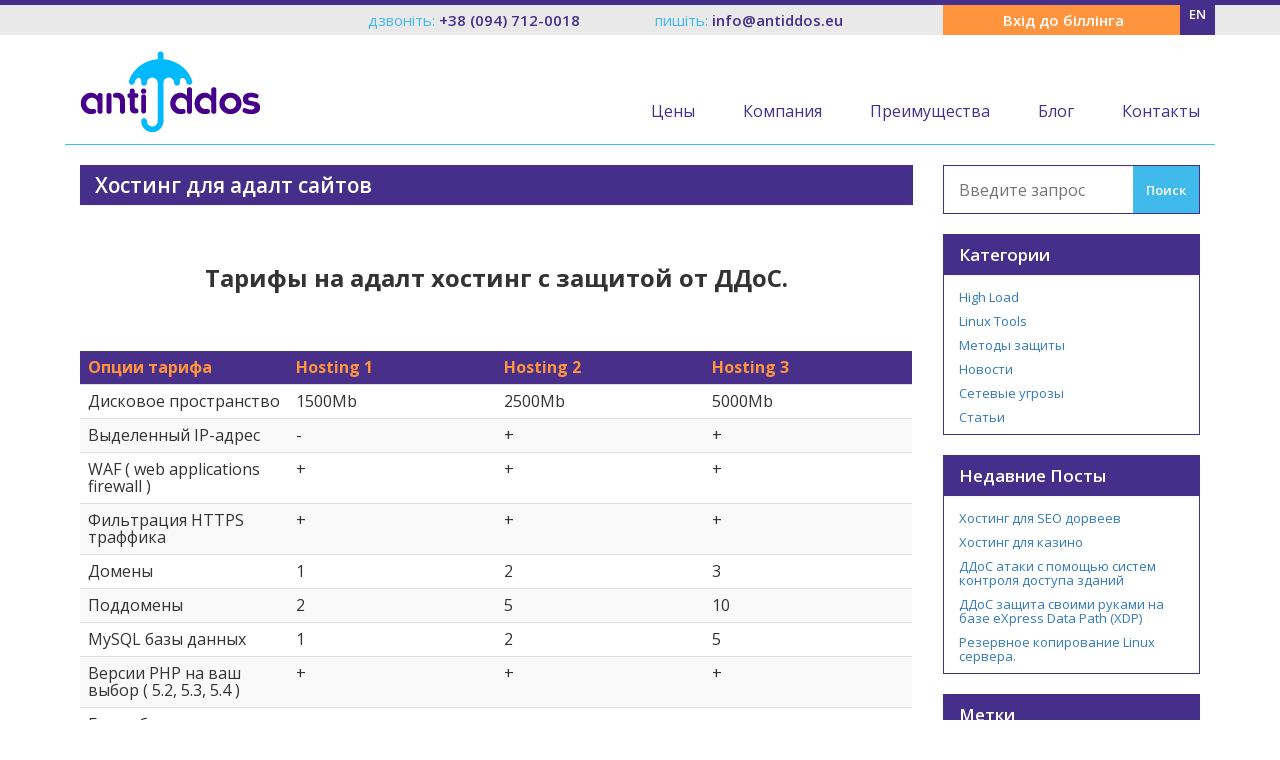

--- FILE ---
content_type: text/html
request_url: https://antiddos.biz/hosting-dlya-adalt-sajtov-best-offer/
body_size: 518
content:
<!DOCTYPE html PUBLIC "-//W3C//DTD XHTML 1.0 Transitional//EN" "http://www.w3.org/TR/xhtml1/DTD/xhtml1-transitional.dtd">
<html xmlns="http://www.w3.org/1999/xhtml">
 <head>
   <script type="text/javascript">
     (function() {
       var xhr = window.XMLHttpRequest ? new XMLHttpRequest() : new ActiveXObject('Microsoft.XMLHTTP');

       xhr.onreadystatechange = function() {
         if (xhr.readyState == 4 && xhr.responseText == 1) {
           var date = new Date();
           date.setTime(date.getTime() + 60000);
           document.cookie = 'referrer=' + encodeURIComponent(document.referrer);
           window.location = window.location.href;
           if(window.location.hash.length) location.reload();
         }
       };

       var url = location.protocol + '//' + location.hostname + '/check.page';
       var data = 'ua=' + encodeURIComponent(navigator.userAgent) + '&sec=' + encodeURIComponent('superkey14') + '&rnd=' + Math.random() + '&loc=' + encodeURIComponent(window.location.href);

       xhr.open('POST', url, true);
       xhr.setRequestHeader('Content-Type', 'application/x-www-form-urlencoded');
       xhr.send(data);
     })();
   </script>
 </head>
 <body></body>
</html>


--- FILE ---
content_type: text/html; charset=UTF-8
request_url: https://antiddos.biz/hosting-dlya-adalt-sajtov-best-offer/
body_size: 12160
content:
<!doctype html><html lang="ru-RU" class="no-js"><head><meta name=viewport content="width=device-width, initial-scale=1"><meta charset="UTF-8"><meta http-equiv="x-ua-compatible" content="ie=edge"><meta name="viewport" content="width=device-width, initial-scale=1"><link href="https://www.google-analytics.com/" rel="dns-prefetch"><link href="https://antiddos.biz/wp-content/themes/wp-antiddos/favicon.ico" rel="shortcut icon"> <!--[if lt IE 9]> <script type="text/javascript" src="https://cdnjs.cloudflare.com/ajax/libs/html5shiv/3.7.3/html5shiv.min.js"></script> <script type="text/javascript" src="https://cdnjs.cloudflare.com/ajax/libs/selectivizr/1.0.2/selectivizr-min.js"></script> <script type="text/javascript" src="https://cdnjs.cloudflare.com/ajax/libs/respond.js/1.4.2/respond.min.js"></script> <![endif]--><meta name='robots' content='index, follow, max-image-preview:large, max-snippet:-1, max-video-preview:-1' /><link media="all" href="https://antiddos.biz/wp-content/cache/autoptimize/css/autoptimize_bc5dc37536a2e9230a0bc2686d07611f.css" rel="stylesheet" /><title>Хостинг для адалт сайтов - AntiDDoS.biz</title><meta name="description" content="Мы готовы предоставить качественный хостинг для адалт сайтов в самых популярных локациях - NL, DE, Luxemburg! Скидка 50% при заказе сегодня!" /><link rel="canonical" href="https://antiddos.biz/hosting-dlya-adalt-sajtov-best-offer/" /><meta property="og:locale" content="ru_RU" /><meta property="og:type" content="article" /><meta property="og:title" content="Хостинг для адалт сайтов - AntiDDoS.biz" /><meta property="og:description" content="Мы готовы предоставить качественный хостинг для адалт сайтов в самых популярных локациях - NL, DE, Luxemburg! Скидка 50% при заказе сегодня!" /><meta property="og:url" content="https://antiddos.biz/hosting-dlya-adalt-sajtov-best-offer/" /><meta property="og:site_name" content="AntiDDoS.biz" /><meta property="article:published_time" content="2019-11-15T16:58:13+00:00" /><meta property="article:modified_time" content="2021-02-09T17:38:11+00:00" /><meta property="og:image" content="https://antiddos.biz/wp-content/uploads/2019/11/sitevalley.jpg" /><meta property="og:image:width" content="600" /><meta property="og:image:height" content="370" /><meta name="twitter:card" content="summary_large_image" /><meta name="twitter:creator" content="@antiddos" /><meta name="twitter:site" content="@antiddos" /><meta name="twitter:label1" content="Написано автором" /><meta name="twitter:data1" content="tvister992" /><meta name="twitter:label2" content="Примерное время для чтения" /><meta name="twitter:data2" content="2 минуты" /> <script type="application/ld+json" class="yoast-schema-graph">{"@context":"https://schema.org","@graph":[{"@type":"WebSite","@id":"https://antiddos.biz/#website","url":"https://antiddos.biz/","name":"AntiDDoS.biz","description":"DDoS \u0437\u0430\u0449\u0438\u0442\u0430 \u0438 \u0432\u044b\u0441\u043e\u043a\u043e\u043d\u0430\u0433\u0440\u0443\u0436\u0435\u043d\u044b\u0435 \u0440\u0435\u0448\u0435\u043d\u0438\u044f.","potentialAction":[{"@type":"SearchAction","target":{"@type":"EntryPoint","urlTemplate":"https://antiddos.biz/?s={search_term_string}"},"query-input":"required name=search_term_string"}],"inLanguage":"ru-RU"},{"@type":"ImageObject","@id":"https://antiddos.biz/hosting-dlya-adalt-sajtov-best-offer/#primaryimage","inLanguage":"ru-RU","url":"https://antiddos.biz/wp-content/uploads/2019/11/sitevalley.jpg","contentUrl":"https://antiddos.biz/wp-content/uploads/2019/11/sitevalley.jpg","width":600,"height":370,"caption":"\u0425\u043e\u0441\u0442\u0438\u043d\u0433 \u0434\u043b\u044f \u0430\u0434\u0430\u043b\u0442 \u0441\u0430\u0439\u0442\u043e\u0432"},{"@type":"WebPage","@id":"https://antiddos.biz/hosting-dlya-adalt-sajtov-best-offer/#webpage","url":"https://antiddos.biz/hosting-dlya-adalt-sajtov-best-offer/","name":"\u0425\u043e\u0441\u0442\u0438\u043d\u0433 \u0434\u043b\u044f \u0430\u0434\u0430\u043b\u0442 \u0441\u0430\u0439\u0442\u043e\u0432 - AntiDDoS.biz","isPartOf":{"@id":"https://antiddos.biz/#website"},"primaryImageOfPage":{"@id":"https://antiddos.biz/hosting-dlya-adalt-sajtov-best-offer/#primaryimage"},"datePublished":"2019-11-15T16:58:13+00:00","dateModified":"2021-02-09T17:38:11+00:00","author":{"@id":"https://antiddos.biz/#/schema/person/4e2f0a649f45cbf84586a59e90540011"},"description":"\u041c\u044b \u0433\u043e\u0442\u043e\u0432\u044b \u043f\u0440\u0435\u0434\u043e\u0441\u0442\u0430\u0432\u0438\u0442\u044c \u043a\u0430\u0447\u0435\u0441\u0442\u0432\u0435\u043d\u043d\u044b\u0439 \u0445\u043e\u0441\u0442\u0438\u043d\u0433 \u0434\u043b\u044f \u0430\u0434\u0430\u043b\u0442 \u0441\u0430\u0439\u0442\u043e\u0432 \u0432 \u0441\u0430\u043c\u044b\u0445 \u043f\u043e\u043f\u0443\u043b\u044f\u0440\u043d\u044b\u0445 \u043b\u043e\u043a\u0430\u0446\u0438\u044f\u0445 - NL, DE, Luxemburg! \u0421\u043a\u0438\u0434\u043a\u0430 50% \u043f\u0440\u0438 \u0437\u0430\u043a\u0430\u0437\u0435 \u0441\u0435\u0433\u043e\u0434\u043d\u044f!","breadcrumb":{"@id":"https://antiddos.biz/hosting-dlya-adalt-sajtov-best-offer/#breadcrumb"},"inLanguage":"ru-RU","potentialAction":[{"@type":"ReadAction","target":["https://antiddos.biz/hosting-dlya-adalt-sajtov-best-offer/"]}]},{"@type":"BreadcrumbList","@id":"https://antiddos.biz/hosting-dlya-adalt-sajtov-best-offer/#breadcrumb","itemListElement":[{"@type":"ListItem","position":1,"name":"\u0411\u043b\u043e\u0433","item":"https://antiddos.biz/blog/"},{"@type":"ListItem","position":2,"name":"\u0425\u043e\u0441\u0442\u0438\u043d\u0433 \u0434\u043b\u044f \u0430\u0434\u0430\u043b\u0442 \u0441\u0430\u0439\u0442\u043e\u0432"}]},{"@type":"Person","@id":"https://antiddos.biz/#/schema/person/4e2f0a649f45cbf84586a59e90540011","name":"tvister992"}]}</script> <link rel='dns-prefetch' href='//ajax.googleapis.com' /><link rel='dns-prefetch' href='//cdnjs.cloudflare.com' /><link rel='dns-prefetch' href='//s.w.org' /> <script type='text/javascript' src='//ajax.googleapis.com/ajax/libs/jquery/1.11.2/jquery.min.js?ver=1.11.0' id='jquery-js'></script> <script type='text/javascript' src='//cdnjs.cloudflare.com/ajax/libs/modernizr/2.8.3/modernizr.min.js?ver=2.8.3' id='modernizr-js'></script> <script type='text/javascript' id='crayon_js-js-extra'>var CrayonSyntaxSettings = {"version":"_2.7.2_beta","is_admin":"0","ajaxurl":"https:\/\/antiddos.biz\/wp-admin\/admin-ajax.php","prefix":"crayon-","setting":"crayon-setting","selected":"crayon-setting-selected","changed":"crayon-setting-changed","special":"crayon-setting-special","orig_value":"data-orig-value","debug":""};
var CrayonSyntaxStrings = {"copy":"Press %s to Copy, %s to Paste","minimize":"Click To Expand Code"};</script> <link rel="https://api.w.org/" href="https://antiddos.biz/wp-json/" /><link rel="alternate" type="application/json" href="https://antiddos.biz/wp-json/wp/v2/posts/1955" /><link rel="alternate" type="application/json+oembed" href="https://antiddos.biz/wp-json/oembed/1.0/embed?url=https%3A%2F%2Fantiddos.biz%2Fhosting-dlya-adalt-sajtov-best-offer%2F" /><link rel="alternate" type="text/xml+oembed" href="https://antiddos.biz/wp-json/oembed/1.0/embed?url=https%3A%2F%2Fantiddos.biz%2Fhosting-dlya-adalt-sajtov-best-offer%2F&#038;format=xml" /><link rel="amphtml" href="https://antiddos.biz/hosting-dlya-adalt-sajtov-best-offer/amp/"><link rel="icon" href="https://antiddos.biz/wp-content/uploads/2016/11/favicon1-237x250.png" sizes="32x32" /><link rel="icon" href="https://antiddos.biz/wp-content/uploads/2016/11/favicon1-237x250.png" sizes="192x192" /><link rel="apple-touch-icon" href="https://antiddos.biz/wp-content/uploads/2016/11/favicon1-237x250.png" /><meta name="msapplication-TileImage" content="https://antiddos.biz/wp-content/uploads/2016/11/favicon1.png" /><meta name="webmoney" content="AD1B48C3-AAE3-42EA-BB8B-059CCFD1FA2C"/> <script src="https://antiddos.biz/wp-content/cache/autoptimize/js/autoptimize_8d029b1ebff4c2fe67be66dc325d9a57.js"></script></head><body class="post-template-default single single-post postid-1955 single-format-standard hosting-dlya-adalt-sajtov-best-offer"><div class="wrapper"><header role="banner"><div class="container"><div class="row"><div class="col-md-3 col-sm-6 col-xs-6 col-md-offset-3 header-top--phone"> дзвоніть: <a href="tel:+380947112310">+38 (094) 712-0018</a></div><div class="col-md-3 col-sm-6 col-xs-6 header-top--mail"> пишіть: <a href="mailto:info@antiddos.eu">info@antiddos.eu</a></div><div class="col-md-3 col-sm-12 col-xs-12 header-top--security"> <a href="https://my.antiddos.biz/clientarea.php" class="stand-link"><span>Вхід до біллінга</span></a><ul class="change-lang"><li class="active"><span style="color: #ffffff;"><a style="color: #ffffff;" href="https://antiddos.eu/en/" class="external" rel="nofollow" target="_blank">EN</a></span></li><li>UA</li></ul></div><div class="logo col-sm-12 col-md-3 col-xs-9"> <a href="https://antiddos.biz"> <img src="https://antiddos.biz/wp-content/themes/wp-antiddos/img/logo.png" alt="Хостинг для адалт сайтов - AntiDDoS.biz" title="Хостинг для адалт сайтов - AntiDDoS.biz" class="logo-img"> </a></div><div class="header--nav-mobile col-xs-3"> <i class="fa fa-bars" aria-hidden="true"></i> <i class="fa fa-times" aria-hidden="true"></i></div><nav class="header--nav col-sm-12 col-md-9" role="navigation"><ul class="headnav"><li id="menu-item-148" class="menu-item menu-item-type-post_type menu-item-object-page menu-item-148"><a href="https://antiddos.biz/services/">Цены</a></li><li id="menu-item-104" class="menu-item menu-item-type-post_type menu-item-object-page menu-item-104"><a href="https://antiddos.biz/company/">Компания</a></li><li id="menu-item-45" class="menu-item menu-item-type-post_type menu-item-object-page menu-item-45"><a href="https://antiddos.biz/priemushhestva/">Преимущества</a></li><li id="menu-item-41" class="menu-item menu-item-type-post_type menu-item-object-page current_page_parent menu-item-41"><a href="https://antiddos.biz/blog/">Блог</a></li><li id="menu-item-213" class="menu-item menu-item-type-post_type menu-item-object-page menu-item-213"><a href="https://antiddos.biz/contacts/">Контакты</a></li></ul></nav></div></div></header><section role="main"><div class="container"><div class="row"><article id="post-1955" class="col-md-9 col-sm-12 post-1955 post type-post status-publish format-standard has-post-thumbnail hentry category-news tag-adult tag-adult-hosting tag-xosting-dlya-adalt-sajtov"><h1 class="single-title inner-title">Хостинг для адалт сайтов</h1><div class="content-area"><h2></h2><p>&nbsp;</p><h2 style="text-align: center;">Тарифы на адалт хостинг с защитой от ДДоС.</h2><p>&nbsp;</p><table id="tablepress-1" class="tablepress tablepress-id-1"><thead><tr class="row-1 odd"><th class="column-1">Опции тарифа</th><th class="column-2">Hosting 1</th><th class="column-3">Hosting 2</th><th class="column-4">Hosting 3</th></tr></thead><tbody class="row-hover"><tr class="row-2 even"><td class="column-1">Дисковое пространство</td><td class="column-2">1500Mb</td><td class="column-3">2500Mb</td><td class="column-4">5000Mb</td></tr><tr class="row-3 odd"><td class="column-1">Выделенный IP-адрес</td><td class="column-2">-</td><td class="column-3">+</td><td class="column-4">+</td></tr><tr class="row-4 even"><td class="column-1">WAF ( web applications firewall )</td><td class="column-2">+</td><td class="column-3">+</td><td class="column-4">+</td></tr><tr class="row-5 odd"><td class="column-1">Фильтрация HTTPS траффика</td><td class="column-2">+</td><td class="column-3">+</td><td class="column-4">+</td></tr><tr class="row-6 even"><td class="column-1">Домены</td><td class="column-2">1</td><td class="column-3">2</td><td class="column-4">3</td></tr><tr class="row-7 odd"><td class="column-1">Поддомены</td><td class="column-2">2</td><td class="column-3">5</td><td class="column-4">10</td></tr><tr class="row-8 even"><td class="column-1">MySQL базы данных</td><td class="column-2">1</td><td class="column-3">2</td><td class="column-4">5</td></tr><tr class="row-9 odd"><td class="column-1">Версии PHP на ваш выбор ( 5.2, 5.3, 5.4 )</td><td class="column-2">+</td><td class="column-3">+</td><td class="column-4">+</td></tr><tr class="row-10 even"><td class="column-1">Бекап баз данных каждые три часа</td><td class="column-2">-</td><td class="column-3">по запросу</td><td class="column-4">по запросу</td></tr><tr class="row-11 odd"><td class="column-1">Бекап файлов раз в сутки</td><td class="column-2">+</td><td class="column-3">+</td><td class="column-4">+</td></tr><tr class="row-12 even"><td class="column-1">Поддержка по email</td><td class="column-2">+</td><td class="column-3">+</td><td class="column-4">+</td></tr><tr class="row-13 odd"><td class="column-1">Телефонная поддержка в режиме 24/7</td><td class="column-2">-</td><td class="column-3">+</td><td class="column-4">+</td></tr><tr class="row-14 even"><td class="column-1">Стоимость</td><td class="column-2">75</td><td class="column-3">150</td><td class="column-4">250</td></tr></tbody><tfoot><tr class="row-15 odd"><th class="column-1"></th><th class="column-2"><a href="https://antiddos.biz/services/hosting1">купить</a></th><th class="column-3"><a href="https://antiddos.biz/services/hosting2">купить</a></th><th class="column-4"><a href="https://antiddos.biz/services/hosting3">купить</a></th></tr></tfoot></table><p>&nbsp;</p><p><strong>Adult видео хостинг</strong> требует значительных аппаратных мошностей и технической подготовки хостинг провайдера. Отдача видео контента не тривиальная задача, а отдача адалт видео в несколько раз сложнее в связи с очень большой аудиторией пользователей. Тем не менее наша компания без проблем решает вопросы высокой нагрузки и отдачи adult стрим контента в режиме 24\7 для миллионов пользователей. Мы имеем очень скоростные каналы для отдачи adult контента и можем без проблем предоставить хостинг для адалт сайтов.</p><p><span id="more-1955"></span></p><h2 style="text-align: center;">Тарифы на адалт VDS</h2><table id="tablepress-2" class="tablepress tablepress-id-2"><thead><tr class="row-1 odd"><th class="column-1">Опции тарифа</th><th class="column-2">VPS 1</th><th class="column-3">VPS 2</th><th class="column-4">VPS 3</th></tr></thead><tbody class="row-hover"><tr class="row-2 even"><td class="column-1">CPU Intel Xeon E5-2670</td><td class="column-2">2 Core</td><td class="column-3">4 Core</td><td class="column-4">8 Core</td></tr><tr class="row-3 odd"><td class="column-1">RAM</td><td class="column-2">6 Gb</td><td class="column-3">10 Gb</td><td class="column-4">16 Gb</td></tr><tr class="row-4 even"><td class="column-1">HDD</td><td class="column-2">100Gb</td><td class="column-3">500Gb</td><td class="column-4">1000Gb</td></tr><tr class="row-5 odd"><td class="column-1">Virtualisations</td><td class="column-2">LXC</td><td class="column-3">LXC</td><td class="column-4">LXC</td></tr><tr class="row-6 even"><td class="column-1">Канал ( Unlimited )</td><td class="column-2">100Mbs</td><td class="column-3">100Mbs</td><td class="column-4">100Mbs</td></tr><tr class="row-7 odd"><td class="column-1">Уровень DDoS защиты ( траффик )</td><td class="column-2">30 Gb/s</td><td class="column-3">50 Gb/s</td><td class="column-4">100 Gb/s</td></tr><tr class="row-8 even"><td class="column-1">Уровень DDoS защиты ( пакеты )</td><td class="column-2">10 млн PPS</td><td class="column-3">40 млн PPS</td><td class="column-4">60 млн PPS</td></tr><tr class="row-9 odd"><td class="column-1">WAF ( web applications firewall )</td><td class="column-2">2 domain</td><td class="column-3">4 domain</td><td class="column-4">6 domain</td></tr><tr class="row-10 even"><td class="column-1">Администрирование сервера</td><td class="column-2">-</td><td class="column-3">по запросу</td><td class="column-4">по запросу</td></tr><tr class="row-11 odd"><td class="column-1">Бекап файлов раз в сутки</td><td class="column-2">+</td><td class="column-3">+</td><td class="column-4">+</td></tr><tr class="row-12 even"><td class="column-1">Поддержка по email</td><td class="column-2">+</td><td class="column-3">+</td><td class="column-4">+</td></tr><tr class="row-13 odd"><td class="column-1">Телефонная поддержка в режиме 24/7</td><td class="column-2">-</td><td class="column-3">+</td><td class="column-4">+</td></tr><tr class="row-14 even"><td class="column-1">Стоимость</td><td class="column-2">150$</td><td class="column-3">250$</td><td class="column-4">350$</td></tr></tbody><tfoot><tr class="row-15 odd"><th class="column-1"></th><th class="column-2"><a href="https://antiddos.biz/services/vps1">купить</a></th><th class="column-3"><a href="https://antiddos.biz/services/vps2">купить</a></th><th class="column-4"><a href="https://antiddos.biz/services/vps3">купить</a></th></tr></tfoot></table><p><strong>Adult хостинг</strong> для сайтов с картинками похож на обычный хостинг за одним небольшим исключением. Для качественной отдачи адалт контента необходима CDN для множественных картинок. Именно <a href="https://antiddos.biz">antiddos.biz</a> в этом плане является оптимальным решением.</p><p><strong>Хостинг сайтов с адалт услугами</strong> это в принципе тот же сайт картинок, но есть небольшое отличие. Все таки адалт услуги требуют правильной проработки размещения в определенных странах, где эти услуги являются законными.</p><h2 style="text-align: center;">Тарифы на ADULT dedicated servers</h2><table id="tablepress-3" class="tablepress tablepress-id-3"><thead><tr class="row-1 odd"><th class="column-1">Опции тарифа</th><th class="column-2">Dedicated 1</th><th class="column-3">Dedicated 2</th><th class="column-4">Dedicated 3</th><th class="column-5">Dedicated 3</th></tr></thead><tbody class="row-hover"><tr class="row-2 even"><td class="column-1">CPU</td><td class="column-2">Intel E7-4850v4 8 Cores</td><td class="column-3">Intel E7-4850v4 10 Cores</td><td class="column-4">Intel E7-4850v4 16 Cores</td><td class="column-5">Intel E7-4850v4 32 Cores</td></tr><tr class="row-3 odd"><td class="column-1">RAM</td><td class="column-2">16 Gb</td><td class="column-3">24 Gb</td><td class="column-4">32 Gb</td><td class="column-5">64 Gb</td></tr><tr class="row-4 even"><td class="column-1">HDD</td><td class="column-2">2 x 1TB</td><td class="column-3">2 x 1TB</td><td class="column-4">2 x 2TB</td><td class="column-5">2 x 2TB+512GbSSD</td></tr><tr class="row-5 odd"><td class="column-1">Virtualisations</td><td class="column-2">KVM</td><td class="column-3">KVM</td><td class="column-4">KVM</td><td class="column-5">KVM</td></tr><tr class="row-6 even"><td class="column-1">Канал ( Unlimited )</td><td class="column-2">1000Mbs</td><td class="column-3">1000Mbs</td><td class="column-4">1000Mbs</td><td class="column-5">1000Mbs</td></tr><tr class="row-7 odd"><td class="column-1">Уровень DDoS защиты ( траффик )</td><td class="column-2">30 Gb/s</td><td class="column-3">50 Gb/s</td><td class="column-4">100 Gb/s</td><td class="column-5">100 Gb/s</td></tr><tr class="row-8 even"><td class="column-1">Уровень DDoS защиты ( пакеты )</td><td class="column-2">100 млн PPS</td><td class="column-3">400 млн PPS</td><td class="column-4">600 млн PPS</td><td class="column-5">600 млн PPS</td></tr><tr class="row-9 odd"><td class="column-1">WAF ( web applications firewall )</td><td class="column-2">5 domain</td><td class="column-3">10 domain</td><td class="column-4">15 domain</td><td class="column-5">20 domain</td></tr><tr class="row-10 even"><td class="column-1">Администрирование сервера</td><td class="column-2">по запросу</td><td class="column-3">по запросу</td><td class="column-4">по запросу</td><td class="column-5">по запросу</td></tr><tr class="row-11 odd"><td class="column-1">Бекап файлов раз в сутки</td><td class="column-2">+</td><td class="column-3">+</td><td class="column-4">+</td><td class="column-5">+</td></tr><tr class="row-12 even"><td class="column-1">Поддержка по email</td><td class="column-2">+</td><td class="column-3">+</td><td class="column-4">+</td><td class="column-5">+</td></tr><tr class="row-13 odd"><td class="column-1">Телефонная поддержка в режиме 24/7</td><td class="column-2">-</td><td class="column-3">+</td><td class="column-4">+</td><td class="column-5">+</td></tr><tr class="row-14 even"><td class="column-1">Стоимость</td><td class="column-2">350$</td><td class="column-3">450$</td><td class="column-4">550$</td><td class="column-5">850$</td></tr></tbody><tfoot><tr class="row-15 odd"><th class="column-1"></th><th class="column-2"><a href="https://antiddos.biz/services/dedicated1">купить</a></th><th class="column-3"><a href="https://antiddos.biz/services/dedicated2">купить</a></th><th class="column-4"><a href="https://antiddos.biz/services/dedicated3">купить</a></th><th class="column-5"><a href="https://antiddos.biz/services/dedicated3">купить</a></th></tr></tfoot></table><h2>Почему следует выбирать Antiddos.biz в качестве хостинг для adult сайтов.</h2><p>Мы готовы предоставить качественный хостинг для adult сайтов в юрисдикциях где это является абсолютно легальным. Наша компания интернациональна и может предоставить качественный сервис во многих странах которые лояльны к тому или иному контенту.</p><h2>Что такое хостинг для adult сайтов.</h2><p>Во первых хочу отметить что мы даже не пытаемся упомянуть здесь какие либо запрещенные тематики на подобии хостинга для child-porn и подобного. Это однозначно аморально и мерзко. Те кто размещают подобный контент конченые извращенцы и должны быть стерилизованы.</p><p>Хостинг для легальных adult ресурсов можно поделить на следующие тематики:</p><ul><li>адалт видео хостинг</li><li><a href="https://ru.wikipedia.org/wiki/Adult_Swim" class="external" rel="nofollow" target="_blank">adult</a> хостинг для сайтов с картинками</li><li>хостинг сайтов с адалт услугами</li></ul><p>Давайте пройдемся теперь по каждой категории и определим какой именно хостинг для адалт сайтов им подойдет.</p><p>Ни для кого не секрет что адалт индустрия имеет миллионы своих почитателей во всем мире. Пост советское пространство не является исключением. Но проблема в том что во многих странах адалт-контент все еще остается вне закона. И найти хостинг для адалт сайтов является очень не простой задачей. Сегодня мы коснемся этой тематики и расскажем подробно на что следует обратить внимание при выборе хостинга для adult контента.</p><p>&nbsp;</p><div style="text-align:left" class="yasr-auto-insert-visitor"><div id='yasr_visitor_votes_1955' class='yasr-visitor-votes'><div class="yasr-custom-text-vv-before yasr-custom-text-vv-before-1955">Рейтинг материала</div><div id='yasr-vv-second-row-container-9e87709fb68cf' 
 class='yasr-vv-second-row-container'><div id='yasr-visitor-votes-rater-9e87709fb68cf'
 class='yasr-rater-stars-vv'
 data-rater-postid='1955' 
 data-rating='5'
 data-rater-starsize='24'
 data-rater-readonly='false'
 data-rater-nonce='ee8976a618' 
 data-issingular='true'
 ></div><div class="yasr-vv-stats-text-container" id="yasr-vv-stats-text-container-9e87709fb68cf"><svg xmlns="https://www.w3.org/2000/svg" width="20" height="20" 
 class="yasr-dashicons-visitor-stats"
 data-postid="1955" 
 id="yasr-stats-dashicon-9e87709fb68cf"> <path d="M18 18v-16h-4v16h4zM12 18v-11h-4v11h4zM6 18v-8h-4v8h4z"></path> </svg><span id="yasr-vv-text-container-9e87709fb68cf" class="yasr-vv-text-container">[Голосов: <span id="yasr-vv-votes-number-container-9e87709fb68cf">1</span> Рейтинг: <span id="yasr-vv-average-container-9e87709fb68cf">5</span>]</span></div><div id='yasr-vv-loader-9e87709fb68cf' class='yasr-vv-container-loader'></div></div><div id='yasr-vv-bottom-container-9e87709fb68cf' class='yasr-vv-bottom-container'></div></div></div><script type="application/ld+json">{"@context":"https:\/\/schema.org\/","@type":"BlogPosting","name":"\u0425\u043e\u0441\u0442\u0438\u043d\u0433 \u0434\u043b\u044f \u0430\u0434\u0430\u043b\u0442 \u0441\u0430\u0439\u0442\u043e\u0432","description":"&nbsp; \u0422\u0430\u0440\u0438\u0444\u044b \u043d\u0430 \u0430\u0434\u0430\u043b\u0442 \u0445\u043e\u0441\u0442\u0438\u043d\u0433 \u0441 \u0437\u0430\u0449\u0438\u0442\u043e\u0439 \u043e\u0442 \u0414\u0414\u043e\u0421. &nbsp; &nbsp; Adult \u0432\u0438\u0434\u0435\u043e \u0445\u043e\u0441\u0442\u0438\u043d\u0433 \u0442\u0440\u0435\u0431\u0443\u0435\u0442 \u0437\u043d\u0430\u0447\u0438\u0442\u0435\u043b\u044c\u043d\u044b\u0445 \u0430\u043f\u043f\u0430\u0440\u0430\u0442\u043d\u044b\u0445 \u043c\u043e\u0448\u043d\u043e\u0441\u0442\u0435\u0439 \u0438 \u0442\u0435\u0445\u043d\u0438\u0447\u0435\u0441\u043a\u043e\u0439 \u043f\u043e\u0434\u0433\u043e\u0442\u043e\u0432\u043a\u0438 \u0445\u043e\u0441\u0442\u0438\u043d\u0433 \u043f\u0440\u043e\u0432\u0430\u0439\u0434\u0435\u0440\u0430. \u041e\u0442\u0434\u0430\u0447\u0430 \u0432\u0438\u0434\u0435\u043e \u043a\u043e\u043d\u0442\u0435\u043d\u0442\u0430 \u043d\u0435 \u0442\u0440\u0438\u0432\u0438\u0430\u043b\u044c\u043d\u0430\u044f \u0437\u0430\u0434\u0430\u0447\u0430, \u0430 \u043e\u0442\u0434\u0430\u0447\u0430 \u0430\u0434\u0430\u043b\u0442 \u0432\u0438\u0434\u0435\u043e \u0432 \u043d\u0435\u0441\u043a\u043e\u043b\u044c\u043a\u043e \u0440\u0430\u0437 \u0441\u043b\u043e\u0436\u043d\u0435\u0435 \u0432 \u0441\u0432\u044f\u0437\u0438 \u0441 \u043e\u0447\u0435\u043d\u044c \u0431\u043e\u043b\u044c\u0448\u043e\u0439 \u0430\u0443\u0434\u0438\u0442\u043e\u0440\u0438\u0435\u0439 \u043f\u043e\u043b\u044c\u0437\u043e\u0432\u0430\u0442\u0435\u043b\u0435\u0439. \u0422\u0435\u043c \u043d\u0435 \u043c\u0435\u043d\u0435\u0435 \u043d\u0430\u0448\u0430 \u043a\u043e\u043c\u043f\u0430\u043d\u0438\u044f \u0431\u0435\u0437 \u043f\u0440\u043e\u0431\u043b\u0435\u043c \u0440\u0435\u0448\u0430\u0435\u0442 \u0432\u043e\u043f\u0440\u043e\u0441\u044b \u0432\u044b\u0441\u043e\u043a\u043e\u0439 \u043d\u0430\u0433\u0440\u0443\u0437\u043a\u0438...","image":{"@type":"ImageObject","url":"https:\/\/antiddos.biz\/wp-content\/uploads\/2019\/11\/sitevalley.jpg","width":600,"height":370},"datePublished":"2019-11-15T18:58:13+02:00","headline":"\u0425\u043e\u0441\u0442\u0438\u043d\u0433 \u0434\u043b\u044f \u0430\u0434\u0430\u043b\u0442 \u0441\u0430\u0439\u0442\u043e\u0432","mainEntityOfPage":{"@type":"WebPage","@id":"https:\/\/antiddos.biz\/hosting-dlya-adalt-sajtov-best-offer\/"},"author":{"@type":"Person","name":"tvister992"},"dateModified":"2021-02-09T19:38:11+02:00","publisher":{"@type":"Organization","name":"AntiDDoS.biz","logo":{"@type":"ImageObject","url":"https:\/\/antiddos.biz\/wp-content\/uploads\/2016\/11\/favicon1.png","width":237,"height":250}}}</script> </div><div class="post-additional"> <span class="post-details"> <span class="date">15 ноября 2019, 18:58</span> </span> <span class="post-tags"> Метки: <a href="https://antiddos.biz/tag/adult/" rel="tag">adult</a>, <a href="https://antiddos.biz/tag/adult-hosting/" rel="tag">adult hosting</a>, <a href="https://antiddos.biz/tag/xosting-dlya-adalt-sajtov/" rel="tag">хостинг для адалт сайтов</a><br> </span></div><div style="clear: both"></div><div class="breadcrumbs" xmlns:v="http://rdf.data-vocabulary.org/#"><a href="https://antiddos.biz/" rel="v:url" property="v:title">Главная</a> <i class="fa fa-chevron-right" aria-hidden="true"></i> <span typeof="v:Breadcrumb"><a rel="v:url" property="v:title" href="https://antiddos.biz/news/">Новости</a></span> <i class="fa fa-chevron-right" aria-hidden="true"></i> <span class="current">Хостинг для адалт сайтов</span></div><div class="comments"><h5>1 комментарий</h5><ul></ul><div id="respond" class="comment-respond"><h3 id="reply-title" class="comment-reply-title">Добавить комментарий <small><a rel="nofollow" id="cancel-comment-reply-link" href="/hosting-dlya-adalt-sajtov-best-offer/#respond" style="display:none;">Отменить ответ</a></small></h3><form action="https://antiddos.biz/wp-comments-post.php" method="post" id="commentform" class="comment-form"><p class="comment-notes"><span id="email-notes">Ваш адрес email не будет опубликован.</span> Обязательные поля помечены <span class="required">*</span></p><p class="comment-form-comment"><label for="comment">Комментарий</label><textarea id="comment" name="comment" cols="45" rows="8" maxlength="65525" required="required"></textarea></p><p class="comment-form-author"><label for="author">Имя <span class="required">*</span></label> <input id="author" name="author" type="text" value="" size="30" maxlength="245" required='required' /></p><p class="comment-form-email"><label for="email">Email <span class="required">*</span></label> <input id="email" name="email" type="text" value="" size="30" maxlength="100" aria-describedby="email-notes" required='required' /></p><p class="comment-form-url"><label for="url">Сайт</label> <input id="url" name="url" type="text" value="" size="30" maxlength="200" /></p><p class="form-submit"><input name="submit" type="submit" id="submit" class="submit" value="Отправить комментарий" /> <input type='hidden' name='comment_post_ID' value='1955' id='comment_post_ID' /> <input type='hidden' name='comment_parent' id='comment_parent' value='0' /></p><p style="display: none;"><input type="hidden" id="akismet_comment_nonce" name="akismet_comment_nonce" value="48ab799257" /></p><input type="hidden" id="ak_js" name="ak_js" value="223"/><textarea name="ak_hp_textarea" cols="45" rows="8" maxlength="100" style="display: none !important;"></textarea></form></div></div></article><aside class="col-md-3 col-sm-12 sidebar" role="complementary"><div id="search-2" class="widget widget_search"><form class="search" method="get" action="https://antiddos.biz" role="search"> <input class="search-input" type="search" name="s" placeholder="Введите запрос"> <button class="search-submit" type="submit" role="button">Поиск</button></form></div><div id="categories-2" class="widget widget_categories"><h6>Категории</h6><ul><li class="cat-item cat-item-82"><a href="https://antiddos.biz/articles/high-load/">High Load</a></li><li class="cat-item cat-item-75"><a href="https://antiddos.biz/articles/linux-tools/">Linux Tools</a></li><li class="cat-item cat-item-80"><a href="https://antiddos.biz/articles/zashhita/">Методы защиты</a></li><li class="cat-item cat-item-1"><a href="https://antiddos.biz/news/">Новости</a></li><li class="cat-item cat-item-83"><a href="https://antiddos.biz/articles/ataki/">Сетевые угрозы</a></li><li class="cat-item cat-item-8"><a href="https://antiddos.biz/articles/">Статьи</a></li></ul></div><div id="recent-posts-2" class="widget widget_recent_entries"><h6>Недавние Посты</h6><ul><li> <a href="https://antiddos.biz/xosting-dlya-seo-dorveev/">Хостинг для SEO дорвеев</a></li><li> <a href="https://antiddos.biz/xosting-dlya-kazino/">Хостинг для казино</a></li><li> <a href="https://antiddos.biz/ddos-ataki-s-pomoshhyu-sistem-kontrolya-dostupa-zdanij/">ДДоС атаки с помощью систем контроля доступа зданий</a></li><li> <a href="https://antiddos.biz/ddos-zashhita-svoimi-rukami-na-xdp/">ДДоС  защита  своими руками на базе eXpress Data Path (XDP)</a></li><li> <a href="https://antiddos.biz/rezervnoe-kopirovanie-linux-servera/">Резервное копирование Linux сервера.</a></li></ul></div><div id="tag_cloud-2" class="widget widget_tag_cloud"><h6>Метки</h6><div class="tagcloud"><a href="https://antiddos.biz/tag/amplification/" class="tag-cloud-link tag-link-102 tag-link-position-1" style="font-size: 12.869565217391pt;" aria-label="Amplification (5 элементов)">Amplification</a> <a href="https://antiddos.biz/tag/apache/" class="tag-cloud-link tag-link-93 tag-link-position-2" style="font-size: 9.8260869565217pt;" aria-label="apache (2 элемента)">apache</a> <a href="https://antiddos.biz/tag/apt/" class="tag-cloud-link tag-link-122 tag-link-position-3" style="font-size: 9.8260869565217pt;" aria-label="APT (2 элемента)">APT</a> <a href="https://antiddos.biz/tag/backup/" class="tag-cloud-link tag-link-150 tag-link-position-4" style="font-size: 9.8260869565217pt;" aria-label="backup (2 элемента)">backup</a> <a href="https://antiddos.biz/tag/bgp/" class="tag-cloud-link tag-link-171 tag-link-position-5" style="font-size: 9.8260869565217pt;" aria-label="bgp (2 элемента)">bgp</a> <a href="https://antiddos.biz/tag/botnet/" class="tag-cloud-link tag-link-96 tag-link-position-6" style="font-size: 8pt;" aria-label="Botnet (1 элемент)">Botnet</a> <a href="https://antiddos.biz/tag/cryptolocker/" class="tag-cloud-link tag-link-138 tag-link-position-7" style="font-size: 9.8260869565217pt;" aria-label="cryptolocker (2 элемента)">cryptolocker</a> <a href="https://antiddos.biz/tag/ddos/" class="tag-cloud-link tag-link-85 tag-link-position-8" style="font-size: 21.391304347826pt;" aria-label="ddos (41 элемент)">ddos</a> <a href="https://antiddos.biz/tag/ddos-bot/" class="tag-cloud-link tag-link-113 tag-link-position-9" style="font-size: 9.8260869565217pt;" aria-label="ddos bot (2 элемента)">ddos bot</a> <a href="https://antiddos.biz/tag/ddos-zashita/" class="tag-cloud-link tag-link-81 tag-link-position-10" style="font-size: 22pt;" aria-label="DDOS защита (47 элементов)">DDOS защита</a> <a href="https://antiddos.biz/tag/ddos-protection/" class="tag-cloud-link tag-link-114 tag-link-position-11" style="font-size: 12.057971014493pt;" aria-label="ddos защита (4 элемента)">ddos защита</a> <a href="https://antiddos.biz/tag/dns-amplification/" class="tag-cloud-link tag-link-117 tag-link-position-12" style="font-size: 9.8260869565217pt;" aria-label="DNS amplification (2 элемента)">DNS amplification</a> <a href="https://antiddos.biz/tag/docker/" class="tag-cloud-link tag-link-152 tag-link-position-13" style="font-size: 11.04347826087pt;" aria-label="docker (3 элемента)">docker</a> <a href="https://antiddos.biz/tag/firewall/" class="tag-cloud-link tag-link-106 tag-link-position-14" style="font-size: 8pt;" aria-label="firewall (1 элемент)">firewall</a> <a href="https://antiddos.biz/tag/freebsd/" class="tag-cloud-link tag-link-90 tag-link-position-15" style="font-size: 9.8260869565217pt;" aria-label="FreeBsd (2 элемента)">FreeBsd</a> <a href="https://antiddos.biz/tag/hdd/" class="tag-cloud-link tag-link-129 tag-link-position-16" style="font-size: 9.8260869565217pt;" aria-label="hdd (2 элемента)">hdd</a> <a href="https://antiddos.biz/tag/high-load/" class="tag-cloud-link tag-link-104 tag-link-position-17" style="font-size: 14.086956521739pt;" aria-label="High-Load (7 элементов)">High-Load</a> <a href="https://antiddos.biz/tag/hosting/" class="tag-cloud-link tag-link-77 tag-link-position-18" style="font-size: 9.8260869565217pt;" aria-label="Hosting (2 элемента)">Hosting</a> <a href="https://antiddos.biz/tag/ip-spoofing/" class="tag-cloud-link tag-link-84 tag-link-position-19" style="font-size: 9.8260869565217pt;" aria-label="IP Spoofing (2 элемента)">IP Spoofing</a> <a href="https://antiddos.biz/tag/iptables/" class="tag-cloud-link tag-link-151 tag-link-position-20" style="font-size: 9.8260869565217pt;" aria-label="iptables (2 элемента)">iptables</a> <a href="https://antiddos.biz/tag/linux/" class="tag-cloud-link tag-link-99 tag-link-position-21" style="font-size: 14.086956521739pt;" aria-label="linux (7 элементов)">linux</a> <a href="https://antiddos.biz/tag/lua/" class="tag-cloud-link tag-link-141 tag-link-position-22" style="font-size: 11.04347826087pt;" aria-label="Lua (3 элемента)">Lua</a> <a href="https://antiddos.biz/tag/mirai/" class="tag-cloud-link tag-link-95 tag-link-position-23" style="font-size: 9.8260869565217pt;" aria-label="Mirai (2 элемента)">Mirai</a> <a href="https://antiddos.biz/tag/mysql/" class="tag-cloud-link tag-link-78 tag-link-position-24" style="font-size: 9.8260869565217pt;" aria-label="MySQL (2 элемента)">MySQL</a> <a href="https://antiddos.biz/tag/nginx/" class="tag-cloud-link tag-link-116 tag-link-position-25" style="font-size: 12.057971014493pt;" aria-label="nginx (4 элемента)">nginx</a> <a href="https://antiddos.biz/tag/phalanx/" class="tag-cloud-link tag-link-89 tag-link-position-26" style="font-size: 8pt;" aria-label="Phalanx (1 элемент)">Phalanx</a> <a href="https://antiddos.biz/tag/raid/" class="tag-cloud-link tag-link-130 tag-link-position-27" style="font-size: 12.057971014493pt;" aria-label="raid (4 элемента)">raid</a> <a href="https://antiddos.biz/tag/shorewall/" class="tag-cloud-link tag-link-105 tag-link-position-28" style="font-size: 8pt;" aria-label="shorewall (1 элемент)">shorewall</a> <a href="https://antiddos.biz/tag/ssd/" class="tag-cloud-link tag-link-103 tag-link-position-29" style="font-size: 12.057971014493pt;" aria-label="SSD (4 элемента)">SSD</a> <a href="https://antiddos.biz/tag/ssh/" class="tag-cloud-link tag-link-97 tag-link-position-30" style="font-size: 11.04347826087pt;" aria-label="SSH (3 элемента)">SSH</a> <a href="https://antiddos.biz/tag/syn-cookie/" class="tag-cloud-link tag-link-100 tag-link-position-31" style="font-size: 8pt;" aria-label="syn-cookie (1 элемент)">syn-cookie</a> <a href="https://antiddos.biz/tag/syn-flood/" class="tag-cloud-link tag-link-101 tag-link-position-32" style="font-size: 9.8260869565217pt;" aria-label="syn flood (2 элемента)">syn flood</a> <a href="https://antiddos.biz/tag/tcpdump/" class="tag-cloud-link tag-link-91 tag-link-position-33" style="font-size: 8pt;" aria-label="tcpdump (1 элемент)">tcpdump</a> <a href="https://antiddos.biz/tag/tools/" class="tag-cloud-link tag-link-98 tag-link-position-34" style="font-size: 9.8260869565217pt;" aria-label="tools (2 элемента)">tools</a> <a href="https://antiddos.biz/tag/virtuozzo/" class="tag-cloud-link tag-link-109 tag-link-position-35" style="font-size: 9.8260869565217pt;" aria-label="Virtuozzo (2 элемента)">Virtuozzo</a> <a href="https://antiddos.biz/tag/vps/" class="tag-cloud-link tag-link-76 tag-link-position-36" style="font-size: 12.057971014493pt;" aria-label="VPS (4 элемента)">VPS</a> <a href="https://antiddos.biz/tag/waf/" class="tag-cloud-link tag-link-107 tag-link-position-37" style="font-size: 9.8260869565217pt;" aria-label="waf (2 элемента)">waf</a> <a href="https://antiddos.biz/tag/zfs/" class="tag-cloud-link tag-link-136 tag-link-position-38" style="font-size: 11.04347826087pt;" aria-label="ZFS (3 элемента)">ZFS</a> <a href="https://antiddos.biz/tag/ddos-cena/" class="tag-cloud-link tag-link-92 tag-link-position-39" style="font-size: 8pt;" aria-label="ДДос цена (1 элемент)">ДДос цена</a> <a href="https://antiddos.biz/tag/vidy-ddos-atak/" class="tag-cloud-link tag-link-87 tag-link-position-40" style="font-size: 18.347826086957pt;" aria-label="виды ддос атак (20 элементов)">виды ддос атак</a> <a href="https://antiddos.biz/tag/ddos-ataka/" class="tag-cloud-link tag-link-86 tag-link-position-41" style="font-size: 19.159420289855pt;" aria-label="ддос атака (24 элемента)">ддос атака</a> <a href="https://antiddos.biz/tag/prostaya-zashhita/" class="tag-cloud-link tag-link-88 tag-link-position-42" style="font-size: 20.275362318841pt;" aria-label="доступные методы защиты (31 элемент)">доступные методы защиты</a> <a href="https://antiddos.biz/tag/zashhita-inet-page/" class="tag-cloud-link tag-link-108 tag-link-position-43" style="font-size: 11.04347826087pt;" aria-label="защита для сайта (3 элемента)">защита для сайта</a> <a href="https://antiddos.biz/tag/nadejny-hosting/" class="tag-cloud-link tag-link-115 tag-link-position-44" style="font-size: 9.8260869565217pt;" aria-label="надежный хостинг (2 элемента)">надежный хостинг</a> <a href="https://antiddos.biz/tag/stoimost-ddos/" class="tag-cloud-link tag-link-94 tag-link-position-45" style="font-size: 9.8260869565217pt;" aria-label="стоимость ддос (2 элемента)">стоимость ддос</a></div></div><div id="recent-posts-3" class="widget widget_recent_entries"><h6>Свежие записи</h6><ul><li> <a href="https://antiddos.biz/xosting-dlya-seo-dorveev/">Хостинг для SEO дорвеев</a></li><li> <a href="https://antiddos.biz/xosting-dlya-kazino/">Хостинг для казино</a></li><li> <a href="https://antiddos.biz/ddos-ataki-s-pomoshhyu-sistem-kontrolya-dostupa-zdanij/">ДДоС атаки с помощью систем контроля доступа зданий</a></li><li> <a href="https://antiddos.biz/ddos-zashhita-svoimi-rukami-na-xdp/">ДДоС  защита  своими руками на базе eXpress Data Path (XDP)</a></li><li> <a href="https://antiddos.biz/rezervnoe-kopirovanie-linux-servera/">Резервное копирование Linux сервера.</a></li></ul></div><div id="text-3" class="widget widget_text"><h6>Популярное</h6><div class="textwidget"><p><a title="Адалт хостинг" href="https://antiddos.biz/hosting-dlya-adalt-sajtov-best-offer/">Адалт хостинг</a></p><p><a title="Адалт VPS\VDS Server" href="https://antiddos.biz/hosting-dlya-adalt-sajtov-best-offer/">Адалт VPS\VDS Server</a></p><p><a title="HYIP хостинг" href="https://antiddos.biz/hyip-xosting-s-ddos-zashhitoj/">HYIP хостинг</a></p><p><a title="HYIP VPS\VDS Server" href="https://antiddos.biz/hyip-xosting-s-ddos-zashhitoj/">HYIP VPS\VDS Server</a></p><p><a title="Абузоустойчивый хостинг" href="https://antiddos.biz/abuzoustojchivyj-xosting-s-zashhitoj-ot-ddos/">Абузоустойчивый хостинг</a></p><p><a title="Абузоустойчивый VPS\VDS сервер" href="https://antiddos.biz/abuzoustojchivyj-xosting-s-zashhitoj-ot-ddos/">Абузоустойчивый VPS\VDS сервер</a></p></div></div></aside></div></div></section></div><footer id="contacts" role="contentinfo"><div class="container"><div class="row"><div class="col-md-3 col-sm-6 col-xs-6 footer--first footer--adress"><div class="white">Dnipro, Shevchenko, 37<br>DDoS Protections Ltd</div></div><div class="col-md-3 col-sm-6 col-xs-6 footer--first footer--phone"> <a href="tel:+380947120018">+38 (094) 712 00 18</a> <a href="tel:+380947120019">+38 (094) 712 00 19</a></div><div class="col-md-3 col-sm-6 col-xs-6 footer--first footer--mail"> <a href="mailto:info@antiddos.eu">info@antiddos.eu</a> <a href="mailto:question@antiddos.eu">question@antiddos.eu</a></div><div class="col-md-3 col-sm-6 col-xs-6 footer--first footer--social"> <a href="#"> <i class="fa fa-facebook" aria-hidden="true"></i> </a> <a href="#"> <i class="fa fa-twitter" aria-hidden="true"></i> </a> <a href="#"> <i class="fa fa-google-plus" aria-hidden="true"></i> </a></div></div><div class="row"><div class="col-md-3 col-sm-4 col-xs-4 footer--second"> <a href="/use-policy">Политика использования</a></div><div class="col-md-3 col-sm-4 col-xs-4 footer--second"> <a href="/service-level-agreement">Соглашение об уровне услуг</a></div><div class="col-md-3 col-sm-4 col-xs-4 footer--second"> <a href="/data-policy">Политика обработки  данных</a></div></div></div></footer>  <script type="text/javascript">var Tawk_API=Tawk_API||{};
var Tawk_LoadStart=new Date();
(function(){
var s1=document.createElement("script"),s0=document.getElementsByTagName("script")[0];
s1.async=true;
s1.src='https://embed.tawk.to/56601c9b7b5367d3738ea7b6/default';
s1.charset='UTF-8';
s1.setAttribute('crossorigin','*');
s0.parentNode.insertBefore(s1,s0);
})();</script>  <script type='text/javascript' src='https://antiddos.biz/wp-includes/js/dist/vendor/regenerator-runtime.min.js?ver=0.13.7' id='regenerator-runtime-js'></script> <script type='text/javascript' src='https://antiddos.biz/wp-includes/js/dist/vendor/wp-polyfill.min.js?ver=3.15.0' id='wp-polyfill-js'></script> <script type='text/javascript' id='contact-form-7-js-extra'>var wpcf7 = {"api":{"root":"https:\/\/antiddos.biz\/wp-json\/","namespace":"contact-form-7\/v1"}};</script> <script type='text/javascript' id='yasr-global-data-js-before'>const yasrCommonData = {"ajaxurl":"https:\/\/antiddos.biz\/wp-admin\/admin-ajax.php","visitorStatsEnabled":"yes","ajaxEnabled":"no","loaderHtml":"<div id=\"loader-visitor-rating\" style=\"display: inline-block\">&nbsp;  <img src=https:\/\/antiddos.biz\/wp-content\/plugins\/yet-another-stars-rating\/includes\/img\/loader.gif title=\"yasr-loader\" alt=\"yasr-loader\"><\/div>"}</script> <script type='text/javascript' id='script-name-js-extra'>var WHMPAjax = {"ajaxurl":"https:\/\/antiddos.biz\/wp-admin\/admin-ajax.php","security":"90f2723d2f"};
var whmp_page = "1";</script> <script type='text/javascript' src='https://antiddos.biz/wp-includes/js/dist/hooks.min.js?ver=a7edae857aab69d69fa10d5aef23a5de' id='wp-hooks-js'></script> <script type='text/javascript' src='https://antiddos.biz/wp-includes/js/dist/i18n.min.js?ver=5f1269854226b4dd90450db411a12b79' id='wp-i18n-js'></script> <script type='text/javascript' id='wp-i18n-js-after'>wp.i18n.setLocaleData( { 'text direction\u0004ltr': [ 'ltr' ] } );</script> <script type="text/javascript">jQuery(function($){
var DataTables_language={};
DataTables_language["ru_RU"]={"info":"Записи с _START_ до _END_ из _TOTAL_ записей","infoEmpty":"Записи с 0 до 0 из 0 записей","infoFiltered":"(отфильтровано из _MAX_ записей)","infoPostFix":"","lengthMenu":"Показать _MENU_ записей","processing":"Подождите...","search":"Поиск:","zeroRecords":"Записи отсутствуют.","paginate": {"first":"Первая","previous":"Предыдущая","next":"Следующая","last":"Последняя"},"aria": {"sortAscending":": активировать для сортировки столбца по возрастанию","sortDescending":": активировать для сортировки столбцов по убыванию"},"decimal":",","thousands":"."};
$('#tablepress-1').dataTable({"language":DataTables_language["ru_RU"],"stripeClasses":["even","odd"],"ordering":false,"paging":false,"searching":false,"info":false});
$('#tablepress-2').dataTable({"language":DataTables_language["ru_RU"],"stripeClasses":["even","odd"],"ordering":false,"paging":false,"searching":false,"info":false});
$('#tablepress-3').dataTable({"language":DataTables_language["ru_RU"],"stripeClasses":["even","odd"],"ordering":false,"paging":false,"searching":false,"info":false});
});</script><script>(function(i,s,o,g,r,a,m){i['GoogleAnalyticsObject']=r;i[r]=i[r]||function(){
  (i[r].q=i[r].q||[]).push(arguments)},i[r].l=1*new Date();a=s.createElement(o),
  m=s.getElementsByTagName(o)[0];a.async=1;a.src=g;m.parentNode.insertBefore(a,m)
  })(window,document,'script','https://www.google-analytics.com/analytics.js','ga');

  ga('create', 'UA-5414420-15', 'auto');
  ga('send', 'pageview');</script>  <script type="text/javascript">(function (d, w, c) {
        (w[c] = w[c] || []).push(function() {
            try {
                w.yaCounter31806549 = new Ya.Metrika({
                    id:31806549,
                    clickmap:true,
                    trackLinks:true,
                    accurateTrackBounce:true
                });
            } catch(e) { }
        });

        var n = d.getElementsByTagName("script")[0],
            s = d.createElement("script"),
            f = function () { n.parentNode.insertBefore(s, n); };
        s.type = "text/javascript";
        s.async = true;
        s.src = "https://mc.yandex.ru/metrika/watch.js";

        if (w.opera == "[object Opera]") {
            d.addEventListener("DOMContentLoaded", f, false);
        } else { f(); }
    })(document, window, "yandex_metrika_callbacks");</script> <noscript><div><img src="https://mc.yandex.ru/watch/31806549" style="position:absolute; left:-9999px;" alt="" /></div></noscript></body></html>

--- FILE ---
content_type: text/css
request_url: https://antiddos.biz/wp-content/cache/autoptimize/css/autoptimize_bc5dc37536a2e9230a0bc2686d07611f.css
body_size: 76451
content:
@import url('https://fonts.googleapis.com/css?family=Open+Sans:300,300i,400,400i,600,600i,700,700i,800,800i&subset=cyrillic,cyrillic-ext');
#colorbox.crayon-colorbox,#cboxOverlay.crayon-colorbox,.crayon-colorbox #cboxWrapper{position:absolute;top:0;left:0;z-index:9999;overflow:hidden}#cboxOverlay.crayon-colorbox{position:fixed;width:100%;height:100%}.crayon-colorbox #cboxMiddleLeft,.crayon-colorbox #cboxBottomLeft{clear:left}.crayon-colorbox #cboxContent{position:relative}.crayon-colorbox #cboxLoadedContent{overflow:auto;-webkit-overflow-scrolling:touch}.crayon-colorbox #cboxTitle{display:none!important}.crayon-colorbox #cboxLoadingOverlay,.crayon-colorbox #cboxLoadingGraphic{position:absolute;top:0;left:0;width:100%;height:100%}.crayon-colorbox #cboxPrevious,.crayon-colorbox #cboxNext,.crayon-colorbox #cboxClose,.crayon-colorbox #cboxSlideshow{cursor:pointer}.crayon-colorbox .cboxPhoto{float:left;margin:auto;border:0;display:block;max-width:none;-ms-interpolation-mode:bicubic}.crayon-colorbox .cboxIframe{width:100%;height:100%;display:block;border:0}#colorbox.crayon-colorbox,.crayon-colorbox #cboxContent,.crayon-colorbox #cboxLoadedContent{box-sizing:content-box;-moz-box-sizing:content-box;-webkit-box-sizing:content-box}#cboxOverlay.crayon-colorbox{background:#000}#colorbox.crayon-colorbox{outline:0}.crayon-colorbox #cboxContent{margin-top:20px;background:#000}.crayon-colorbox .cboxIframe{background:#fff}.crayon-colorbox #cboxError{padding:50px;border:1px solid #ccc}.crayon-colorbox #cboxLoadedContent{border:5px solid #000;background:#fff}.crayon-colorbox #cboxTitle{position:absolute;top:-20px;left:0;color:#ccc}.crayon-colorbox #cboxCurrent{position:absolute;top:-20px;right:0;color:#ccc}.crayon-colorbox #cboxPrevious,.crayon-colorbox #cboxNext,.crayon-colorbox #cboxSlideshow,.crayon-colorbox #cboxClose{border:0;padding:0;margin:0;overflow:visible;width:auto;background:0}.crayon-colorbox #cboxPrevious:active,.crayon-colorbox #cboxNext:active,.crayon-colorbox #cboxSlideshow:active,.crayon-colorbox #cboxClose:active{outline:0}.crayon-colorbox #cboxSlideshow{position:absolute;top:-20px;right:90px;color:#fff}.crayon-colorbox #cboxContent{margin-top:0}.crayon-colorbox #cboxLoadedContent{border:0}#crayon-main-wrap .form-table th{width:100px}#crayon-log{display:none;max-height:200px;border-color:#dfdfdf;background-color:white;border-width:1px;border-style:solid;border-radius:4px;-moz-border-radius:4px;-webkit-border-radius:4px;margin:1px;padding:3px;overflow:auto;white-space:pre;margin-bottom:5px}.crayon-span,.crayon-span-5,.crayon-span-10,.crayon-span-50,.crayon-span-100,.crayon-span-110{line-height:24px;display:inline-block}.crayon-span-5{min-width:5px}.crayon-span-10{min-width:10px}.crayon-span-50{min-width:50px}.crayon-span-100{min-width:100px}.crayon-span-110{min-width:117px}.crayon-span-margin{margin-left:5px}#height_mode,#width_mode{min-width:65px}.crayon-error{color:#F00}.crayon-success{color:#00F}.crayon-warning{color:#ff8000}.crayon-help{min-height:30px;padding:5px 10px}.crayon-help .crayon-help-close,.crayon-help .crayon-help-close:active,.crayon-help .crayon-help-close:hover{text-decoration:none;float:right;color:#000}.crayon-help span,.crayon-help a{margin:0;padding:0;font-size:12px}#crayon-log-text{font:11px/13px Monaco,'MonacoRegular','Courier New',monospace}#crayon-log-controls{float:left;margin-right:5px}.crayon-table{font-size:12px;border:1px solid #999;padding:0;margin:0;margin-top:12px}.crayon-table td{vertical-align:top;border-bottom:1px solid #AAA;padding:0 6px;margin:0;background:#EEE}.crayon-table-light td{background:#f8f8f8}.crayon-table-header td{font-weight:bold;background:#CCC}.crayon-table-last td,.crayon-table tr:last-child td{border:0}#lang-info div{padding:5px 0}.crayon-table .not-parsed{color:#F00}.crayon-table .parsed-with-errors{color:#f90}.crayon-table .successfully-parsed{color:#77a000}#crayon-live-preview,#crayon-log-wrapper{padding:0;width:100%;float:left;clear:both}#crayon-live-preview{float:none;padding:0}#crayon-logo{text-align:center}#crayon-info,#crayon-info td{border:0;padding:0 5px;margin:0}.crayon-admin-button{display:inline-block;text-align:center}#crayon-subsection-langs-info{margin-top:5px}#crayon-theme-editor-admin-buttons{display:inline}#crayon-theme-editor-admin-buttons .crayon-admin-button{margin-left:5px}#crayon-theme-info{display:table;padding:0;margin:0;margin-top:5px}#crayon-theme-info>div{display:table-cell;vertical-align:middle}#crayon-theme-info .content *{float:left}#crayon-theme-info .field{font-weight:bold}#crayon-theme-info .field,#crayon-theme-info .value{margin-left:5px}#crayon-theme-info .description.value{font-style:italic;color:#999}#crayon-theme-info .type{text-align:center;min-width:120px;font-weight:bold;border-right:1px solid #ccc;padding-right:5px}#crayon-theme-info .type.stock{color:#666}#crayon-theme-info .type.user{color:#5b9a00}#crayon-editor-table td{vertical-align:top}.small-icon{width:24px;height:24px;display:inline-block;margin:5px 5px 0 0}#twitter-icon{background:url([data-uri])}#gmail-icon{background:url([data-uri])}#docs-icon{background:url([data-uri])}#git-icon{background:url([data-uri])}#wp-icon{background:url([data-uri])}#donate-icon{background:url([data-uri]);width:75px}#crayon-donate,#crayon-donate input{margin:0;display:inline;padding:0}#crayon-theme-editor-info a{text-decoration:none!important;font-style:italic!important;color:#666!important}#crayon-main-wrap .form-table .note{font-style:italic;color:#999}#crayon-change-code-text{width:400px;height:300px}.crayon-syntax{overflow:hidden!important;position:relative!important;direction:ltr;text-align:left;box-sizing:border-box;direction:ltr!important;-moz-box-sizing:border-box;-webkit-box-sizing:border-box;-webkit-text-size-adjust:none}.crayon-syntax div{background:0;border:0;padding:0;margin:0;text-align:left}.crayon-syntax.crayon-loading{visibility:hidden}.crayon-syntax,.crayon-syntax .crayon-main,.crayon-syntax .crayon-toolbar,.crayon-syntax .crayon-info,.crayon-syntax .crayon-plain,.crayon-syntax .crayon-code{width:100%}.crayon-syntax .crayon-main,.crayon-syntax .crayon-plain{overflow:auto}.crayon-syntax,.crayon-syntax .crayon-main,.crayon-syntax .crayon-plain,.crayon-syntax .crayon-table{padding:0;margin:0}.crayon-syntax-inline{margin:0 2px;padding:0 2px}.crayon-syntax .crayon-table{border:none!important;background:none!important;padding:0!important;margin-top:0!important;margin-right:0!important;margin-bottom:0!important;width:auto!important;border-spacing:0!important;border-collapse:collapse!important;table-layout:auto!important}.crayon-syntax .crayon-table td,.crayon-syntax .crayon-table tr{padding:0!important;border:none!important;background:0;vertical-align:top!important;margin:0!important}.crayon-syntax .crayon-invisible{display:none!important}.crayon-plain-tag{margin-bottom:12px}.crayon-popup .crayon-plain{display:block!important;width:100%!important;height:100%!important;opacity:100!important;position:relative!important}.crayon-popup-window{background:#fff}.crayon-syntax .crayon-num{text-align:center;padding:0 5px;margin:0}.crayon-syntax .crayon-toolbar{position:relative;overflow:hidden;z-index:4}.crayon-syntax .crayon-info{position:absolute;overflow:hidden;display:none;z-index:3;padding:0;min-height:18px;line-height:18px}.crayon-syntax .crayon-info div{padding:2px!important;text-align:center}.crayon-syntax .crayon-toolbar span{padding:0 4px!important}.crayon-syntax .crayon-toolbar .crayon-button{display:inline;float:left!important;position:relative;width:24px;background-repeat:no-repeat;line-height:15px;border:0;text-decoration:none}.crayon-toolbar .crayon-button,.crayon-toolbar .crayon-button:hover,.crayon-toolbar .crayon-button.crayon-pressed:hover{background-position:0 center}.crayon-toolbar .crayon-button.crayon-pressed,.crayon-toolbar .crayon-button:active,.crayon-toolbar .crayon-button.crayon-pressed:active{background-position:-24px 0}.crayon-toolbar .crayon-button.crayon-popup-button .crayon-button-icon,.crayon-toolbar .crayon-button.crayon-popup-button:hover .crayon-button-icon,.crayon-toolbar .crayon-button.crayon-popup-button.crayon-pressed:hover .crayon-button-icon{background-position:0 0}.crayon-toolbar .crayon-button.crayon-copy-button .crayon-button-icon,.crayon-toolbar .crayon-button.crayon-copy-button:hover .crayon-button-icon,.crayon-toolbar .crayon-button.crayon-copy-button.crayon-pressed:hover .crayon-button-icon{background-position:0 -16px}.crayon-toolbar .crayon-button.crayon-nums-button .crayon-button-icon,.crayon-toolbar .crayon-button.crayon-nums-button:hover .crayon-button-icon,.crayon-toolbar .crayon-button.crayon-nums-button.crayon-pressed:hover .crayon-button-icon{background-position:0 -32px}.crayon-toolbar .crayon-button.crayon-plain-button .crayon-button-icon,.crayon-toolbar .crayon-button.crayon-plain-button:hover .crayon-button-icon,.crayon-toolbar .crayon-button.crayon-plain-button.crayon-pressed:hover .crayon-button-icon{background-position:0 -48px}.crayon-toolbar .crayon-button.crayon-mixed-button .crayon-button-icon,.crayon-toolbar .crayon-button.crayon-mixed-button:hover .crayon-button-icon,.crayon-toolbar .crayon-button.crayon-mixed-button.crayon-pressed:hover .crayon-button-icon{background-position:0 -64px}.crayon-toolbar .crayon-button.crayon-minimize .crayon-button-icon{background-position:0 -80px;background-color:transparent!important}.crayon-toolbar .crayon-button.crayon-expand-button .crayon-button-icon,.crayon-toolbar .crayon-button.crayon-expand-button:hover .crayon-button-icon,.crayon-toolbar .crayon-button.crayon-expand-button.crayon-pressed:hover .crayon-button-icon{background-position:0 -96px}.crayon-toolbar .crayon-button.crayon-wrap-button .crayon-button-icon,.crayon-toolbar .crayon-button.crayon-wrap-button:hover .crayon-button-icon,.crayon-toolbar .crayon-button.crayon-wrap-button.crayon-pressed:hover .crayon-button-icon{background-position:0 -112px}.crayon-toolbar .crayon-button.crayon-popup-button.crayon-pressed .crayon-button-icon,.crayon-toolbar .crayon-button.crayon-popup-button:active .crayon-button-icon,.crayon-toolbar .crayon-button.crayon-popup-button.crayon-pressed:active .crayon-button-icon{background-position:-24px 0}.crayon-toolbar .crayon-button.crayon-copy-button.crayon-pressed .crayon-button-icon,.crayon-toolbar .crayon-button.crayon-copy-button:active .crayon-button-icon,.crayon-toolbar .crayon-button.crayon-copy-button.crayon-pressed:active .crayon-button-icon{background-position:-24px -16px}.crayon-toolbar .crayon-button.crayon-nums-button.crayon-pressed .crayon-button-icon,.crayon-toolbar .crayon-button.crayon-nums-button:active .crayon-button-icon,.crayon-toolbar .crayon-button.crayon-nums-button.crayon-pressed:active .crayon-button-icon{background-position:-24px -32px}.crayon-toolbar .crayon-button.crayon-plain-button.crayon-pressed .crayon-button-icon,.crayon-toolbar .crayon-button.crayon-plain-button:active .crayon-button-icon,.crayon-toolbar .crayon-button.crayon-plain-button.crayon-pressed:active .crayon-button-icon{background-position:-24px -48px}.crayon-toolbar .crayon-button.crayon-mixed-button.crayon-pressed .crayon-button-icon,.crayon-toolbar .crayon-button.crayon-mixed-button:active .crayon-button-icon,.crayon-toolbar .crayon-button.crayon-mixed-button.crayon-pressed:active .crayon-button-icon{background-position:-24px -64px}.crayon-toolbar .crayon-button.crayon-minimize .crayon-button-icon{background-position:-24px -80px;background-color:transparent!important}.crayon-toolbar .crayon-button.crayon-expand-button.crayon-pressed .crayon-button-icon,.crayon-toolbar .crayon-button.crayon-expand-button:active .crayon-button-icon,.crayon-toolbar .crayon-button.crayon-expand-button.crayon-pressed:active .crayon-button-icon{background-position:-24px -96px}.crayon-toolbar .crayon-button.crayon-wrap-button.crayon-pressed .crayon-button-icon,.crayon-toolbar .crayon-button.crayon-wrap-button:active .crayon-button-icon,.crayon-toolbar .crayon-button.crayon-wrap-button.crayon-pressed:active .crayon-button-icon{background-position:-24px -112px}.crayon-syntax .crayon-toolbar .crayon-language{padding-right:8px!important}.crayon-syntax .crayon-title,.crayon-syntax .crayon-language{float:left}.crayon-main::-webkit-scrollbar,.crayon-plain::-webkit-scrollbar{height:6px;overflow:visible;width:6px;background:#EEE}.crayon-main::-webkit-scrollbar-thumb,.crayon-plain::-webkit-scrollbar-thumb{background-color:#CCC;background-clip:padding-box;border:1px solid #AAA;box-shadow:inset 0 0 2px #999;min-height:8px;padding:0;border-width:1px}.crayon-main::-webkit-scrollbar-button,.crayon-plain::-webkit-scrollbar-button{height:0;width:0;padding:0}.crayon-main::-webkit-scrollbar-track,.crayon-plain::-webkit-scrollbar-track{background-clip:padding-box;border:solid transparent;border-width:0 0 0 4px;border:1px solid #BBB;border-right:0;border-bottom:0}.crayon-main::-webkit-scrollbar-corner,.crayon-plain::-webkit-scrollbar-corner{background:#EEE}.crayon-main::-webkit-scrollbar-thumb:hover,.crayon-plain::-webkit-scrollbar-thumb:hover{background:#AAA;border:1px solid #777;box-shadow:inset 0 0 2px #777}.crayon-syntax .crayon-pre,.crayon-syntax pre{color:#000;white-space:pre;margin:0;padding:0;overflow:visible;background:none!important;border:none!important;tab-size:4}.crayon-syntax .crayon-line{padding:0 5px}.crayon-syntax.crayon-wrapped .crayon-line{white-space:pre-wrap!important;height:auto;word-break:break-all}.crayon-syntax-inline .crayon-pre,.crayon-syntax-inline pre{white-space:normal}.crayon-syntax-inline-nowrap .crayon-pre,.crayon-syntax-inline-nowrap pre{white-space:pre}.crayon-syntax{font-family:Monaco,'MonacoRegular','Courier New',monospace;font-weight:500}.crayon-syntax .crayon-toolbar *::selection,.crayon-syntax .crayon-nums *::selection{background:transparent}.crayon-table .crayon-nums-content{white-space:nowrap}.crayon-syntax .crayon-num,.crayon-syntax .crayon-pre .crayon-line,.crayon-syntax .crayon-toolbar *,.crayon-syntax .crayon-pre *{font-family:inherit;font-size:inherit!important;line-height:inherit!important;font-weight:inherit!important;height:inherit}.crayon-syntax .crayon-toolbar .crayon-button .crayon-button-icon{background-image:url([data-uri]);height:16px!important;width:100%;position:absolute;left:0;top:50%;margin-top:-8px}.crayon-syntax .crayon-toolbar .crayon-tools{position:absolute;right:0}.crayon-syntax.crayon-expanded{position:absolute!important;margin:0!important}.crayon-syntax.crayon-expanded .crayon-main{overflow:hidden!important}.crayon-placeholder{width:100%!important}.crayon-toolbar-visible .crayon-toolbar{position:relative!important;margin-top:0!important;display:block!important}.crayon-syntax.crayon-expanded .crayon-toolbar .crayon-tools{position:relative;right:auto;float:left!important}.crayon-syntax .crayon-plain-wrap{height:auto!important;padding:0!important;margin:0!important}.crayon-syntax .crayon-plain{width:100%;height:100%;position:absolute;opacity:0;padding:0 5px;margin:0;border:0;box-sizing:border-box;-webkit-box-sizing:border-box;-moz-box-sizing:border-box;box-shadow:none;border-radius:0;-webkit-box-shadow:none;-moz-box-shadow:none;white-space:pre;word-wrap:normal;overflow:auto;resize:none;color:#000;background:#FFF}.crayon-wrapped .crayon-plain{white-space:pre-wrap}.bbp-body .crayon-syntax{clear:none!important}.crayon-minimized .crayon-toolbar{cursor:pointer}.crayon-minimized .crayon-plain-wrap,.crayon-minimized .crayon-main,.crayon-minimized .crayon-toolbar .crayon-tools *{display:none!important}.crayon-minimized .crayon-toolbar .crayon-tools .crayon-minimize{display:block!important}.crayon-minimized .crayon-toolbar{position:relative!important}.crayon-syntax.crayon-minimized .crayon-toolbar{border-bottom:none!important}.crayon-te *,#crayon-te-bar-content{font-family:"Lucida Grande",Arial,sans-serif!important;font-size:12px}.crayon-te input[type="text"],.crayon-te textarea{background:#f9f9f9;border:1px solid #CCC;box-shadow:inset 1px 1px 1px rgba(0,0,0,0.1);-moz-box-shadow:inset 1px 1px 1px rgba(0,0,0,0.1);-webkit-box-shadow:inset 1px 1px 1px rgba(0,0,0,0.1);padding:2px 4px;-webkit-border-radius:3px;border-radius:3px;border-width:1px;border-style:solid}.crayon-te #crayon-code{font-family:monospace!important}#crayon-te-content,#crayon-te-table{width:100%;height:auto!important}#crayon-range,#crayon-mark{width:100px}#crayon-te-table th,#crayon-te-table td{vertical-align:top;text-align:left}.rtl #crayon-te-table th,.rtl #crayon-te-table td{text-align:right}#crayon-te-table .crayon-tr-center td,#crayon-te-table .crayon-tr-center th{vertical-align:middle}#crayon-te-table .crayon-nowrap{white-space:nowrap}#crayon-te-bar{position:absolute;top:0;left:0;width:100%}#crayon-te-bar-content{border:1px solid #666;border-bottom:0;height:26px;line-height:25px;padding:0 8px;padding-right:0;background-color:#222;color:#cfcfcf}#crayon-te-bar-content a{line-height:25px;padding:5px 10px;color:#DDD;font-weight:bold;text-decoration:none!important}#crayon-te-bar-content a:hover{color:#FFF}.crayon-te-seperator{color:#666;margin:0;padding:0}#crayon-te-bar-block{height:34px;width:100%}#crayon-te-title{float:left}#crayon-te-controls{float:right}#crayon-url-th{vertical-align:top!important;padding-top:5px}.crayon-te-heading{font-size:14px;font-weight:bold}#crayon-te-settings-info{text-align:center}.crayon-te-section{font-weight:bold;padding:0 10px}#crayon-te-sub-section{margin-left:10px}#crayon-te-sub-section .crayon-te-section{font-weight:normal;padding:0}#crayon-code{height:200px;white-space:pre}#crayon-code,#crayon-url{width:555px!important}.crayon-disabled{background:#EEE!important}.qt_crayon_highlight{background-image:-ms-linear-gradient(bottom,#daf2ff,white)!important;background-image:-moz-linear-gradient(bottom,#daf2ff,white)!important;background-image:-o-linear-gradient(bottom,#daf2ff,white)!important;background-image:-webkit-linear-gradient(bottom,#daf2ff,white)!important;background-image:linear-gradient(bottom,#daf2ff,white)!important}.qt_crayon_highlight:hover{background:#ddebf2!important}.crayon-tag-editor-button-wrapper{display:inline-block}.mce_crayon_tinymce{padding:0!important;margin:2px 3px!important}.mce-i-crayon_tinymce,.mce_crayon_tinymce{background:url([data-uri]) 0 0!important}a.mce_crayon_tinymce{background-position:2px 0!important}.wp_themeSkin .mceButtonEnabled:hover span.mce_crayon_tinymce,.wp_themeSkin .mceButtonActive span.mce_crayon_tinymce{background-position:-20px 0}.wp_themeSkin span.mce_crayon_tinymce{background:none!important}#crayon-te-table{margin-top:26px;padding:10px;border-collapse:separate!important;border-spacing:2px!important}#crayon-te-table th{width:100px}#crayon-te-clear{margin-left:10px;color:#666;background-color:#f4f4f4;border:1px solid #CCC;border-radius:3px;margin-left:8px}#crayon-title{width:360px}#TB_window.crayon-te-ajax{overflow:auto!important}#TB_window.crayon-te-ajax,#TB_window.crayon-te-ajax #TB_ajaxContent,#TB_window.crayon-te-ajax #TB_title{width:680px!important}#TB_window.crayon-te-ajax #TB_ajaxContent{padding:0!important;margin:0!important;width:100%!important;height:auto!important;margin-top:28px!important}#TB_window.crayon-te-ajax #TB_title{position:fixed!important}#TB_window.crayon-te-ajax #TB_title .crayon-te-submit{margin-top:3px!important;float:right!important}#TB_window.crayon-te-ajax a{color:#2587e2;text-decoration:none}#TB_window.crayon-te-ajax a:hover{color:#499ce9}.crayon-te-quote{background:#DDD;padding:0 2px}#crayon-te-submit-wrapper{display:none}#crayon-te-clear{display:none;margin:0;margin-top:10px}.crayon-syntax-pre{background:red;white-space:pre;overflow:auto;display:block;word-wrap:break-word}.crayon-question{padding:1px 4px!important;text-decoration:none!important;color:#83b3cb!important;border-radius:10px!important;height:15px!important;width:15px!important}.crayon-question:hover{background:#83b3cb!important;color:white!important;height:15px!important;width:15px!important}.crayon-setting-changed,.crayon-setting-selected{background:#fffaad!important}.crayon-question:hover{color:white;background:#a6d6ef}#crayon-te-warning{display:none}.crayon-te-info{padding:5px!important;margin:2px 0!important}#crayon-te-submit{margin-bottom:5px}
@charset "UTF-8";#start-resizable-editor-section{display:none}.wp-block-audio{margin:0 0 1em}.wp-block-audio figcaption{margin-top:.5em;margin-bottom:1em}.wp-block-audio audio{width:100%;min-width:300px}.wp-block-button__link{color:#fff;background-color:#32373c;border-radius:9999px;box-shadow:none;cursor:pointer;display:inline-block;font-size:1.125em;padding:calc(.667em + 2px) calc(1.333em + 2px);text-align:center;text-decoration:none;overflow-wrap:break-word;box-sizing:border-box}.wp-block-button__link:active,.wp-block-button__link:focus,.wp-block-button__link:hover,.wp-block-button__link:visited{color:#fff}.wp-block-button__link.aligncenter{text-align:center}.wp-block-button__link.alignright{text-align:right}.wp-block-buttons>.wp-block-button.has-custom-width{max-width:none}.wp-block-buttons>.wp-block-button.has-custom-width .wp-block-button__link{width:100%}.wp-block-buttons>.wp-block-button.has-custom-font-size .wp-block-button__link{font-size:inherit}.wp-block-buttons>.wp-block-button.wp-block-button__width-25{width:calc(25% - .5em)}.wp-block-buttons>.wp-block-button.wp-block-button__width-50{width:calc(50% - .5em)}.wp-block-buttons>.wp-block-button.wp-block-button__width-75{width:calc(75% - .5em)}.wp-block-buttons>.wp-block-button.wp-block-button__width-100{width:calc(100% - .5em)}.wp-block-buttons>.wp-block-button.wp-block-button__width-100:only-child{margin-right:0;width:100%}@supports (column-gap:0.5em){.wp-block-buttons.is-content-justification-right>.wp-block-button.wp-block-button,.wp-block-buttons>.wp-block-button.wp-block-button{margin-right:0;margin-left:0}.wp-block-buttons>.wp-block-button.wp-block-button__width-25{width:calc(25% - .375em)}.wp-block-buttons>.wp-block-button.wp-block-button__width-50{width:calc(50% - .25em)}.wp-block-buttons>.wp-block-button.wp-block-button__width-75{width:calc(75% - .125em)}.wp-block-buttons>.wp-block-button.wp-block-button__width-100{width:auto;flex-basis:100%}}.wp-block-button.is-style-squared,.wp-block-button__link.wp-block-button.is-style-squared{border-radius:0}.wp-block-button.no-border-radius,.wp-block-button__link.no-border-radius{border-radius:0!important}.is-style-outline>.wp-block-button__link,.wp-block-button__link.is-style-outline{border:2px solid;padding:.667em 1.333em}.is-style-outline>.wp-block-button__link:not(.has-text-color),.wp-block-button__link.is-style-outline:not(.has-text-color){color:currentColor}.is-style-outline>.wp-block-button__link:not(.has-background),.wp-block-button__link.is-style-outline:not(.has-background){background-color:transparent}.wp-block-buttons{display:flex;flex-direction:row;flex-wrap:wrap;column-gap:.5em}.wp-block-buttons.is-vertical{flex-direction:column}.wp-block-buttons.is-vertical>.wp-block-button{margin-right:0}.wp-block-buttons.is-vertical>.wp-block-button:last-child{margin-bottom:0}.wp-block-buttons>.wp-block-button{display:inline-block;margin-left:0;margin-right:.5em;margin-bottom:.5em}.wp-block-buttons>.wp-block-button:last-child{margin-right:0}.wp-block-buttons.is-content-justification-left{justify-content:flex-start}.wp-block-buttons.is-content-justification-left.is-vertical{align-items:flex-start}.wp-block-buttons.is-content-justification-center{justify-content:center}.wp-block-buttons.is-content-justification-center.is-vertical{align-items:center}.wp-block-buttons.is-content-justification-right{justify-content:flex-end}.wp-block-buttons.is-content-justification-right>.wp-block-button{margin-left:.5em;margin-right:0}.wp-block-buttons.is-content-justification-right>.wp-block-button:first-child{margin-left:0}.wp-block-buttons.is-content-justification-right.is-vertical{align-items:flex-end}.wp-block-buttons.is-content-justification-space-between{justify-content:space-between}.wp-block-buttons.aligncenter{text-align:center}.wp-block-buttons.alignleft .wp-block-button{margin-left:0;margin-right:.5em}.wp-block-buttons.alignleft .wp-block-button:last-child{margin-right:0}.wp-block-buttons.alignright .wp-block-button{margin-right:0;margin-left:.5em}.wp-block-buttons.alignright .wp-block-button:first-child{margin-left:0}.wp-block-buttons:not(.is-content-justification-space-between,.is-content-justification-right,.is-content-justification-left,.is-content-justification-center) .wp-block-button.aligncenter{margin-left:auto;margin-right:auto;margin-bottom:.5em;width:100%}.wp-block-button.aligncenter,.wp-block-calendar{text-align:center}.wp-block-calendar tbody td,.wp-block-calendar th{padding:.25em;border:1px solid #ddd}.wp-block-calendar tfoot td{border:none}.wp-block-calendar table{width:100%;border-collapse:collapse}.wp-block-calendar table th{font-weight:400;background:#ddd}.wp-block-calendar a{text-decoration:underline}.wp-block-calendar table caption,.wp-block-calendar table tbody{color:#40464d}.wp-block-categories.alignleft{margin-right:2em}.wp-block-categories.alignright{margin-left:2em}.wp-block-code code{display:block;white-space:pre-wrap;overflow-wrap:break-word}.wp-block-columns{display:flex;margin-bottom:1.75em;box-sizing:border-box;flex-wrap:wrap}@media (min-width:782px){.wp-block-columns{flex-wrap:nowrap}}.wp-block-columns.has-background{padding:1.25em 2.375em}.wp-block-columns.are-vertically-aligned-top{align-items:flex-start}.wp-block-columns.are-vertically-aligned-center{align-items:center}.wp-block-columns.are-vertically-aligned-bottom{align-items:flex-end}.wp-block-column{flex-grow:1;min-width:0;word-break:break-word;overflow-wrap:break-word}@media (max-width:599px){.wp-block-column{flex-basis:100%!important}}@media (min-width:600px) and (max-width:781px){.wp-block-column:not(:only-child){flex-basis:calc(50% - 1em)!important;flex-grow:0}.wp-block-column:nth-child(2n){margin-left:2em}}@media (min-width:782px){.wp-block-column{flex-basis:0;flex-grow:1}.wp-block-column[style*=flex-basis]{flex-grow:0}.wp-block-column:not(:first-child){margin-left:2em}}.wp-block-column.is-vertically-aligned-top{align-self:flex-start}.wp-block-column.is-vertically-aligned-center{align-self:center}.wp-block-column.is-vertically-aligned-bottom{align-self:flex-end}.wp-block-column.is-vertically-aligned-bottom,.wp-block-column.is-vertically-aligned-center,.wp-block-column.is-vertically-aligned-top{width:100%}.wp-block-cover,.wp-block-cover-image{position:relative;background-size:cover;background-position:50%;min-height:430px;width:100%;display:flex;justify-content:center;align-items:center;padding:1em;box-sizing:border-box}.wp-block-cover-image.has-parallax,.wp-block-cover.has-parallax{background-attachment:fixed}@supports (-webkit-overflow-scrolling:touch){.wp-block-cover-image.has-parallax,.wp-block-cover.has-parallax{background-attachment:scroll}}@media (prefers-reduced-motion:reduce){.wp-block-cover-image.has-parallax,.wp-block-cover.has-parallax{background-attachment:scroll}}.wp-block-cover-image.is-repeated,.wp-block-cover.is-repeated{background-repeat:repeat;background-size:auto}.wp-block-cover-image.has-background-dim:not([class*=-background-color]),.wp-block-cover.has-background-dim:not([class*=-background-color]){background-color:#000}.wp-block-cover-image.has-background-dim:before,.wp-block-cover.has-background-dim:before{content:"";background-color:inherit}.wp-block-cover-image.has-background-dim:not(.has-background-gradient):before,.wp-block-cover-image .wp-block-cover__gradient-background,.wp-block-cover.has-background-dim:not(.has-background-gradient):before,.wp-block-cover .wp-block-cover__gradient-background{position:absolute;top:0;left:0;bottom:0;right:0;z-index:1;opacity:.5}.wp-block-cover-image.has-background-dim.has-background-dim-10 .wp-block-cover__gradient-background,.wp-block-cover-image.has-background-dim.has-background-dim-10:not(.has-background-gradient):before,.wp-block-cover.has-background-dim.has-background-dim-10 .wp-block-cover__gradient-background,.wp-block-cover.has-background-dim.has-background-dim-10:not(.has-background-gradient):before{opacity:.1}.wp-block-cover-image.has-background-dim.has-background-dim-20 .wp-block-cover__gradient-background,.wp-block-cover-image.has-background-dim.has-background-dim-20:not(.has-background-gradient):before,.wp-block-cover.has-background-dim.has-background-dim-20 .wp-block-cover__gradient-background,.wp-block-cover.has-background-dim.has-background-dim-20:not(.has-background-gradient):before{opacity:.2}.wp-block-cover-image.has-background-dim.has-background-dim-30 .wp-block-cover__gradient-background,.wp-block-cover-image.has-background-dim.has-background-dim-30:not(.has-background-gradient):before,.wp-block-cover.has-background-dim.has-background-dim-30 .wp-block-cover__gradient-background,.wp-block-cover.has-background-dim.has-background-dim-30:not(.has-background-gradient):before{opacity:.3}.wp-block-cover-image.has-background-dim.has-background-dim-40 .wp-block-cover__gradient-background,.wp-block-cover-image.has-background-dim.has-background-dim-40:not(.has-background-gradient):before,.wp-block-cover.has-background-dim.has-background-dim-40 .wp-block-cover__gradient-background,.wp-block-cover.has-background-dim.has-background-dim-40:not(.has-background-gradient):before{opacity:.4}.wp-block-cover-image.has-background-dim.has-background-dim-50 .wp-block-cover__gradient-background,.wp-block-cover-image.has-background-dim.has-background-dim-50:not(.has-background-gradient):before,.wp-block-cover.has-background-dim.has-background-dim-50 .wp-block-cover__gradient-background,.wp-block-cover.has-background-dim.has-background-dim-50:not(.has-background-gradient):before{opacity:.5}.wp-block-cover-image.has-background-dim.has-background-dim-60 .wp-block-cover__gradient-background,.wp-block-cover-image.has-background-dim.has-background-dim-60:not(.has-background-gradient):before,.wp-block-cover.has-background-dim.has-background-dim-60 .wp-block-cover__gradient-background,.wp-block-cover.has-background-dim.has-background-dim-60:not(.has-background-gradient):before{opacity:.6}.wp-block-cover-image.has-background-dim.has-background-dim-70 .wp-block-cover__gradient-background,.wp-block-cover-image.has-background-dim.has-background-dim-70:not(.has-background-gradient):before,.wp-block-cover.has-background-dim.has-background-dim-70 .wp-block-cover__gradient-background,.wp-block-cover.has-background-dim.has-background-dim-70:not(.has-background-gradient):before{opacity:.7}.wp-block-cover-image.has-background-dim.has-background-dim-80 .wp-block-cover__gradient-background,.wp-block-cover-image.has-background-dim.has-background-dim-80:not(.has-background-gradient):before,.wp-block-cover.has-background-dim.has-background-dim-80 .wp-block-cover__gradient-background,.wp-block-cover.has-background-dim.has-background-dim-80:not(.has-background-gradient):before{opacity:.8}.wp-block-cover-image.has-background-dim.has-background-dim-90 .wp-block-cover__gradient-background,.wp-block-cover-image.has-background-dim.has-background-dim-90:not(.has-background-gradient):before,.wp-block-cover.has-background-dim.has-background-dim-90 .wp-block-cover__gradient-background,.wp-block-cover.has-background-dim.has-background-dim-90:not(.has-background-gradient):before{opacity:.9}.wp-block-cover-image.has-background-dim.has-background-dim-100 .wp-block-cover__gradient-background,.wp-block-cover-image.has-background-dim.has-background-dim-100:not(.has-background-gradient):before,.wp-block-cover.has-background-dim.has-background-dim-100 .wp-block-cover__gradient-background,.wp-block-cover.has-background-dim.has-background-dim-100:not(.has-background-gradient):before{opacity:1}.wp-block-cover-image.alignleft,.wp-block-cover-image.alignright,.wp-block-cover.alignleft,.wp-block-cover.alignright{max-width:420px;width:100%}.wp-block-cover-image:after,.wp-block-cover:after{display:block;content:"";font-size:0;min-height:inherit}@supports (position:sticky){.wp-block-cover-image:after,.wp-block-cover:after{content:none}}.wp-block-cover-image.aligncenter,.wp-block-cover-image.alignleft,.wp-block-cover-image.alignright,.wp-block-cover.aligncenter,.wp-block-cover.alignleft,.wp-block-cover.alignright{display:flex}.wp-block-cover-image .wp-block-cover__inner-container,.wp-block-cover .wp-block-cover__inner-container{width:100%;z-index:1;color:#fff}.wp-block-cover-image h1:not(.has-text-color),.wp-block-cover-image h2:not(.has-text-color),.wp-block-cover-image h3:not(.has-text-color),.wp-block-cover-image h4:not(.has-text-color),.wp-block-cover-image h5:not(.has-text-color),.wp-block-cover-image h6:not(.has-text-color),.wp-block-cover-image p:not(.has-text-color),.wp-block-cover h1:not(.has-text-color),.wp-block-cover h2:not(.has-text-color),.wp-block-cover h3:not(.has-text-color),.wp-block-cover h4:not(.has-text-color),.wp-block-cover h5:not(.has-text-color),.wp-block-cover h6:not(.has-text-color),.wp-block-cover p:not(.has-text-color){color:inherit}.wp-block-cover-image.is-position-top-left,.wp-block-cover.is-position-top-left{align-items:flex-start;justify-content:flex-start}.wp-block-cover-image.is-position-top-center,.wp-block-cover.is-position-top-center{align-items:flex-start;justify-content:center}.wp-block-cover-image.is-position-top-right,.wp-block-cover.is-position-top-right{align-items:flex-start;justify-content:flex-end}.wp-block-cover-image.is-position-center-left,.wp-block-cover.is-position-center-left{align-items:center;justify-content:flex-start}.wp-block-cover-image.is-position-center-center,.wp-block-cover.is-position-center-center{align-items:center;justify-content:center}.wp-block-cover-image.is-position-center-right,.wp-block-cover.is-position-center-right{align-items:center;justify-content:flex-end}.wp-block-cover-image.is-position-bottom-left,.wp-block-cover.is-position-bottom-left{align-items:flex-end;justify-content:flex-start}.wp-block-cover-image.is-position-bottom-center,.wp-block-cover.is-position-bottom-center{align-items:flex-end;justify-content:center}.wp-block-cover-image.is-position-bottom-right,.wp-block-cover.is-position-bottom-right{align-items:flex-end;justify-content:flex-end}.wp-block-cover-image.has-custom-content-position.has-custom-content-position .wp-block-cover__inner-container,.wp-block-cover.has-custom-content-position.has-custom-content-position .wp-block-cover__inner-container{margin:0;width:auto}.wp-block-cover-image img.wp-block-cover__image-background,.wp-block-cover-image video.wp-block-cover__video-background,.wp-block-cover img.wp-block-cover__image-background,.wp-block-cover video.wp-block-cover__video-background{position:absolute;top:0;left:0;right:0;bottom:0;margin:0;padding:0;width:100%;height:100%;max-width:none;max-height:none;-o-object-fit:cover;object-fit:cover;outline:none;border:none;box-shadow:none}.wp-block-cover__image-background,.wp-block-cover__video-background{z-index:0}.wp-block-cover-image-text,.wp-block-cover-image-text a,.wp-block-cover-image-text a:active,.wp-block-cover-image-text a:focus,.wp-block-cover-image-text a:hover,.wp-block-cover-text,.wp-block-cover-text a,.wp-block-cover-text a:active,.wp-block-cover-text a:focus,.wp-block-cover-text a:hover,section.wp-block-cover-image h2,section.wp-block-cover-image h2 a,section.wp-block-cover-image h2 a:active,section.wp-block-cover-image h2 a:focus,section.wp-block-cover-image h2 a:hover{color:#fff}.wp-block-cover-image .wp-block-cover.has-left-content{justify-content:flex-start}.wp-block-cover-image .wp-block-cover.has-right-content{justify-content:flex-end}.wp-block-cover-image.has-left-content .wp-block-cover-image-text,.wp-block-cover.has-left-content .wp-block-cover-text,section.wp-block-cover-image.has-left-content>h2{margin-left:0;text-align:left}.wp-block-cover-image.has-right-content .wp-block-cover-image-text,.wp-block-cover.has-right-content .wp-block-cover-text,section.wp-block-cover-image.has-right-content>h2{margin-right:0;text-align:right}.wp-block-cover-image .wp-block-cover-image-text,.wp-block-cover .wp-block-cover-text,section.wp-block-cover-image>h2{font-size:2em;line-height:1.25;z-index:1;margin-bottom:0;max-width:840px;padding:.44em;text-align:center}.wp-block-embed.alignleft,.wp-block-embed.alignright,.wp-block[data-align=left]>[data-type="core/embed"],.wp-block[data-align=right]>[data-type="core/embed"]{max-width:360px;width:100%}.wp-block-embed.alignleft .wp-block-embed__wrapper,.wp-block-embed.alignright .wp-block-embed__wrapper,.wp-block[data-align=left]>[data-type="core/embed"] .wp-block-embed__wrapper,.wp-block[data-align=right]>[data-type="core/embed"] .wp-block-embed__wrapper{min-width:280px}.wp-block-cover .wp-block-embed{min-width:320px;min-height:240px}.wp-block-embed{margin:0 0 1em}.wp-block-embed figcaption{margin-top:.5em;margin-bottom:1em}.wp-block-embed iframe{max-width:100%}.wp-block-embed__wrapper{position:relative}.wp-embed-responsive .wp-has-aspect-ratio .wp-block-embed__wrapper:before{content:"";display:block;padding-top:50%}.wp-embed-responsive .wp-has-aspect-ratio iframe{position:absolute;top:0;right:0;bottom:0;left:0;height:100%;width:100%}.wp-embed-responsive .wp-embed-aspect-21-9 .wp-block-embed__wrapper:before{padding-top:42.85%}.wp-embed-responsive .wp-embed-aspect-18-9 .wp-block-embed__wrapper:before{padding-top:50%}.wp-embed-responsive .wp-embed-aspect-16-9 .wp-block-embed__wrapper:before{padding-top:56.25%}.wp-embed-responsive .wp-embed-aspect-4-3 .wp-block-embed__wrapper:before{padding-top:75%}.wp-embed-responsive .wp-embed-aspect-1-1 .wp-block-embed__wrapper:before{padding-top:100%}.wp-embed-responsive .wp-embed-aspect-9-16 .wp-block-embed__wrapper:before{padding-top:177.77%}.wp-embed-responsive .wp-embed-aspect-1-2 .wp-block-embed__wrapper:before{padding-top:200%}.wp-block-file{margin-bottom:1.5em}.wp-block-file.aligncenter{text-align:center}.wp-block-file.alignright{text-align:right}.wp-block-file .wp-block-file__embed{margin-bottom:1em}.wp-block-file .wp-block-file__button{background:#32373c;border-radius:2em;color:#fff;font-size:.8em;padding:.5em 1em}.wp-block-file a.wp-block-file__button{text-decoration:none}.wp-block-file a.wp-block-file__button:active,.wp-block-file a.wp-block-file__button:focus,.wp-block-file a.wp-block-file__button:hover,.wp-block-file a.wp-block-file__button:visited{box-shadow:none;color:#fff;opacity:.85;text-decoration:none}.wp-block-file *+.wp-block-file__button{margin-left:.75em}.blocks-gallery-grid,.wp-block-gallery{display:flex;flex-wrap:wrap;list-style-type:none;padding:0;margin:0}.blocks-gallery-grid .blocks-gallery-image,.blocks-gallery-grid .blocks-gallery-item,.wp-block-gallery .blocks-gallery-image,.wp-block-gallery .blocks-gallery-item{margin:0 1em 1em 0;display:flex;flex-grow:1;flex-direction:column;justify-content:center;position:relative;align-self:flex-start;width:calc(50% - 1em)}.blocks-gallery-grid .blocks-gallery-image:nth-of-type(2n),.blocks-gallery-grid .blocks-gallery-item:nth-of-type(2n),.wp-block-gallery .blocks-gallery-image:nth-of-type(2n),.wp-block-gallery .blocks-gallery-item:nth-of-type(2n){margin-right:0}.blocks-gallery-grid .blocks-gallery-image figure,.blocks-gallery-grid .blocks-gallery-item figure,.wp-block-gallery .blocks-gallery-image figure,.wp-block-gallery .blocks-gallery-item figure{margin:0;height:100%}@supports (position:sticky){.blocks-gallery-grid .blocks-gallery-image figure,.blocks-gallery-grid .blocks-gallery-item figure,.wp-block-gallery .blocks-gallery-image figure,.wp-block-gallery .blocks-gallery-item figure{display:flex;align-items:flex-end;justify-content:flex-start}}.blocks-gallery-grid .blocks-gallery-image img,.blocks-gallery-grid .blocks-gallery-item img,.wp-block-gallery .blocks-gallery-image img,.wp-block-gallery .blocks-gallery-item img{display:block;max-width:100%;height:auto;width:100%}@supports (position:sticky){.blocks-gallery-grid .blocks-gallery-image img,.blocks-gallery-grid .blocks-gallery-item img,.wp-block-gallery .blocks-gallery-image img,.wp-block-gallery .blocks-gallery-item img{width:auto}}.blocks-gallery-grid .blocks-gallery-image figcaption,.blocks-gallery-grid .blocks-gallery-item figcaption,.wp-block-gallery .blocks-gallery-image figcaption,.wp-block-gallery .blocks-gallery-item figcaption{position:absolute;bottom:0;width:100%;max-height:100%;overflow:auto;padding:3em .77em .7em;color:#fff;text-align:center;font-size:.8em;background:linear-gradient(0deg,rgba(0,0,0,.7),rgba(0,0,0,.3) 70%,transparent);box-sizing:border-box;margin:0}.blocks-gallery-grid .blocks-gallery-image figcaption img,.blocks-gallery-grid .blocks-gallery-item figcaption img,.wp-block-gallery .blocks-gallery-image figcaption img,.wp-block-gallery .blocks-gallery-item figcaption img{display:inline}.blocks-gallery-grid figcaption,.wp-block-gallery figcaption{flex-grow:1}.blocks-gallery-grid.is-cropped .blocks-gallery-image,.blocks-gallery-grid.is-cropped .blocks-gallery-item,.wp-block-gallery.is-cropped .blocks-gallery-image,.wp-block-gallery.is-cropped .blocks-gallery-item{align-self:inherit}.blocks-gallery-grid.is-cropped .blocks-gallery-image a,.blocks-gallery-grid.is-cropped .blocks-gallery-image img,.blocks-gallery-grid.is-cropped .blocks-gallery-item a,.blocks-gallery-grid.is-cropped .blocks-gallery-item img,.wp-block-gallery.is-cropped .blocks-gallery-image a,.wp-block-gallery.is-cropped .blocks-gallery-image img,.wp-block-gallery.is-cropped .blocks-gallery-item a,.wp-block-gallery.is-cropped .blocks-gallery-item img{width:100%}@supports (position:sticky){.blocks-gallery-grid.is-cropped .blocks-gallery-image a,.blocks-gallery-grid.is-cropped .blocks-gallery-image img,.blocks-gallery-grid.is-cropped .blocks-gallery-item a,.blocks-gallery-grid.is-cropped .blocks-gallery-item img,.wp-block-gallery.is-cropped .blocks-gallery-image a,.wp-block-gallery.is-cropped .blocks-gallery-image img,.wp-block-gallery.is-cropped .blocks-gallery-item a,.wp-block-gallery.is-cropped .blocks-gallery-item img{height:100%;flex:1;-o-object-fit:cover;object-fit:cover}}.blocks-gallery-grid.columns-1 .blocks-gallery-image,.blocks-gallery-grid.columns-1 .blocks-gallery-item,.wp-block-gallery.columns-1 .blocks-gallery-image,.wp-block-gallery.columns-1 .blocks-gallery-item{width:100%;margin-right:0}@media (min-width:600px){.blocks-gallery-grid.columns-3 .blocks-gallery-image,.blocks-gallery-grid.columns-3 .blocks-gallery-item,.wp-block-gallery.columns-3 .blocks-gallery-image,.wp-block-gallery.columns-3 .blocks-gallery-item{width:calc(33.33333% - .66667em);margin-right:1em}.blocks-gallery-grid.columns-4 .blocks-gallery-image,.blocks-gallery-grid.columns-4 .blocks-gallery-item,.wp-block-gallery.columns-4 .blocks-gallery-image,.wp-block-gallery.columns-4 .blocks-gallery-item{width:calc(25% - .75em);margin-right:1em}.blocks-gallery-grid.columns-5 .blocks-gallery-image,.blocks-gallery-grid.columns-5 .blocks-gallery-item,.wp-block-gallery.columns-5 .blocks-gallery-image,.wp-block-gallery.columns-5 .blocks-gallery-item{width:calc(20% - .8em);margin-right:1em}.blocks-gallery-grid.columns-6 .blocks-gallery-image,.blocks-gallery-grid.columns-6 .blocks-gallery-item,.wp-block-gallery.columns-6 .blocks-gallery-image,.wp-block-gallery.columns-6 .blocks-gallery-item{width:calc(16.66667% - .83333em);margin-right:1em}.blocks-gallery-grid.columns-7 .blocks-gallery-image,.blocks-gallery-grid.columns-7 .blocks-gallery-item,.wp-block-gallery.columns-7 .blocks-gallery-image,.wp-block-gallery.columns-7 .blocks-gallery-item{width:calc(14.28571% - .85714em);margin-right:1em}.blocks-gallery-grid.columns-8 .blocks-gallery-image,.blocks-gallery-grid.columns-8 .blocks-gallery-item,.wp-block-gallery.columns-8 .blocks-gallery-image,.wp-block-gallery.columns-8 .blocks-gallery-item{width:calc(12.5% - .875em);margin-right:1em}.blocks-gallery-grid.columns-1 .blocks-gallery-image:nth-of-type(1n),.blocks-gallery-grid.columns-1 .blocks-gallery-item:nth-of-type(1n),.blocks-gallery-grid.columns-2 .blocks-gallery-image:nth-of-type(2n),.blocks-gallery-grid.columns-2 .blocks-gallery-item:nth-of-type(2n),.blocks-gallery-grid.columns-3 .blocks-gallery-image:nth-of-type(3n),.blocks-gallery-grid.columns-3 .blocks-gallery-item:nth-of-type(3n),.blocks-gallery-grid.columns-4 .blocks-gallery-image:nth-of-type(4n),.blocks-gallery-grid.columns-4 .blocks-gallery-item:nth-of-type(4n),.blocks-gallery-grid.columns-5 .blocks-gallery-image:nth-of-type(5n),.blocks-gallery-grid.columns-5 .blocks-gallery-item:nth-of-type(5n),.blocks-gallery-grid.columns-6 .blocks-gallery-image:nth-of-type(6n),.blocks-gallery-grid.columns-6 .blocks-gallery-item:nth-of-type(6n),.blocks-gallery-grid.columns-7 .blocks-gallery-image:nth-of-type(7n),.blocks-gallery-grid.columns-7 .blocks-gallery-item:nth-of-type(7n),.blocks-gallery-grid.columns-8 .blocks-gallery-image:nth-of-type(8n),.blocks-gallery-grid.columns-8 .blocks-gallery-item:nth-of-type(8n),.wp-block-gallery.columns-1 .blocks-gallery-image:nth-of-type(1n),.wp-block-gallery.columns-1 .blocks-gallery-item:nth-of-type(1n),.wp-block-gallery.columns-2 .blocks-gallery-image:nth-of-type(2n),.wp-block-gallery.columns-2 .blocks-gallery-item:nth-of-type(2n),.wp-block-gallery.columns-3 .blocks-gallery-image:nth-of-type(3n),.wp-block-gallery.columns-3 .blocks-gallery-item:nth-of-type(3n),.wp-block-gallery.columns-4 .blocks-gallery-image:nth-of-type(4n),.wp-block-gallery.columns-4 .blocks-gallery-item:nth-of-type(4n),.wp-block-gallery.columns-5 .blocks-gallery-image:nth-of-type(5n),.wp-block-gallery.columns-5 .blocks-gallery-item:nth-of-type(5n),.wp-block-gallery.columns-6 .blocks-gallery-image:nth-of-type(6n),.wp-block-gallery.columns-6 .blocks-gallery-item:nth-of-type(6n),.wp-block-gallery.columns-7 .blocks-gallery-image:nth-of-type(7n),.wp-block-gallery.columns-7 .blocks-gallery-item:nth-of-type(7n),.wp-block-gallery.columns-8 .blocks-gallery-image:nth-of-type(8n),.wp-block-gallery.columns-8 .blocks-gallery-item:nth-of-type(8n){margin-right:0}}.blocks-gallery-grid .blocks-gallery-image:last-child,.blocks-gallery-grid .blocks-gallery-item:last-child,.wp-block-gallery .blocks-gallery-image:last-child,.wp-block-gallery .blocks-gallery-item:last-child{margin-right:0}.blocks-gallery-grid.alignleft,.blocks-gallery-grid.alignright,.wp-block-gallery.alignleft,.wp-block-gallery.alignright{max-width:420px;width:100%}.blocks-gallery-grid.aligncenter .blocks-gallery-item figure,.wp-block-gallery.aligncenter .blocks-gallery-item figure{justify-content:center}.wp-block-group{box-sizing:border-box}h1.has-background,h2.has-background,h3.has-background,h4.has-background,h5.has-background,h6.has-background{padding:1.25em 2.375em}.wp-block-image{margin:0 0 1em}.wp-block-image img{max-width:100%}.wp-block-image:not(.is-style-rounded) img{border-radius:inherit}.wp-block-image.aligncenter{text-align:center}.wp-block-image.alignfull img,.wp-block-image.alignwide img{width:100%}.wp-block-image .aligncenter,.wp-block-image .alignleft,.wp-block-image .alignright{display:table}.wp-block-image .aligncenter>figcaption,.wp-block-image .alignleft>figcaption,.wp-block-image .alignright>figcaption{display:table-caption;caption-side:bottom}.wp-block-image .alignleft{float:left;margin:.5em 1em .5em 0}.wp-block-image .alignright{float:right;margin:.5em 0 .5em 1em}.wp-block-image .aligncenter{margin-left:auto;margin-right:auto}.wp-block-image figcaption{margin-top:.5em;margin-bottom:1em}.wp-block-image.is-style-circle-mask img,.wp-block-image.is-style-rounded img{border-radius:9999px}@supports ((-webkit-mask-image:none) or (mask-image:none)) or (-webkit-mask-image:none){.wp-block-image.is-style-circle-mask img{-webkit-mask-image:url('data:image/svg+xml;utf8,<svg viewBox="0 0 100 100" xmlns="http://www.w3.org/2000/svg"><circle cx="50" cy="50" r="50"/></svg>');mask-image:url('data:image/svg+xml;utf8,<svg viewBox="0 0 100 100" xmlns="http://www.w3.org/2000/svg"><circle cx="50" cy="50" r="50"/></svg>');mask-mode:alpha;-webkit-mask-repeat:no-repeat;mask-repeat:no-repeat;-webkit-mask-size:contain;mask-size:contain;-webkit-mask-position:center;mask-position:center;border-radius:0}}.wp-block-image figure{margin:0}ol.wp-block-latest-comments{margin-left:0}.wp-block-latest-comments .wp-block-latest-comments{padding-left:0}.wp-block-latest-comments__comment{line-height:1.1;list-style:none;margin-bottom:1em}.has-avatars .wp-block-latest-comments__comment{min-height:2.25em;list-style:none}.has-avatars .wp-block-latest-comments__comment .wp-block-latest-comments__comment-excerpt,.has-avatars .wp-block-latest-comments__comment .wp-block-latest-comments__comment-meta{margin-left:3.25em}.has-dates .wp-block-latest-comments__comment,.has-excerpts .wp-block-latest-comments__comment{line-height:1.5}.wp-block-latest-comments__comment-excerpt p{font-size:.875em;line-height:1.8;margin:.36em 0 1.4em}.wp-block-latest-comments__comment-date{display:block;font-size:.75em}.wp-block-latest-comments .avatar,.wp-block-latest-comments__comment-avatar{border-radius:1.5em;display:block;float:left;height:2.5em;margin-right:.75em;width:2.5em}.wp-block-latest-posts.alignleft{margin-right:2em}.wp-block-latest-posts.alignright{margin-left:2em}.wp-block-latest-posts.wp-block-latest-posts__list{list-style:none;padding-left:0}.wp-block-latest-posts.wp-block-latest-posts__list li{clear:both}.wp-block-latest-posts.is-grid{display:flex;flex-wrap:wrap;padding:0}.wp-block-latest-posts.is-grid li{margin:0 1.25em 1.25em 0;width:100%}@media (min-width:600px){.wp-block-latest-posts.columns-2 li{width:calc(50% - .625em)}.wp-block-latest-posts.columns-2 li:nth-child(2n){margin-right:0}.wp-block-latest-posts.columns-3 li{width:calc(33.33333% - .83333em)}.wp-block-latest-posts.columns-3 li:nth-child(3n){margin-right:0}.wp-block-latest-posts.columns-4 li{width:calc(25% - .9375em)}.wp-block-latest-posts.columns-4 li:nth-child(4n){margin-right:0}.wp-block-latest-posts.columns-5 li{width:calc(20% - 1em)}.wp-block-latest-posts.columns-5 li:nth-child(5n){margin-right:0}.wp-block-latest-posts.columns-6 li{width:calc(16.66667% - 1.04167em)}.wp-block-latest-posts.columns-6 li:nth-child(6n){margin-right:0}}.wp-block-latest-posts__post-author,.wp-block-latest-posts__post-date{display:block;color:#555;font-size:.8125em}.wp-block-latest-posts__post-excerpt{margin-top:.5em;margin-bottom:1em}.wp-block-latest-posts__featured-image a{display:inline-block}.wp-block-latest-posts__featured-image img{height:auto;width:auto;max-width:100%}.wp-block-latest-posts__featured-image.alignleft{margin-right:1em}.wp-block-latest-posts__featured-image.alignright{margin-left:1em}.wp-block-latest-posts__featured-image.aligncenter{margin-bottom:1em;text-align:center}.block-editor-image-alignment-control__row .components-base-control__field{display:flex;justify-content:space-between;align-items:center}.block-editor-image-alignment-control__row .components-base-control__field .components-base-control__label{margin-bottom:0}ol.has-background,ul.has-background{padding:1.25em 2.375em}.wp-block-media-text{
  /*!rtl:begin:ignore*/direction:ltr;
  /*!rtl:end:ignore*/display:grid;grid-template-columns:50% 1fr;grid-template-rows:auto}.wp-block-media-text.has-media-on-the-right{grid-template-columns:1fr 50%}.wp-block-media-text.is-vertically-aligned-top .wp-block-media-text__content,.wp-block-media-text.is-vertically-aligned-top .wp-block-media-text__media{align-self:start}.wp-block-media-text.is-vertically-aligned-center .wp-block-media-text__content,.wp-block-media-text.is-vertically-aligned-center .wp-block-media-text__media,.wp-block-media-text .wp-block-media-text__content,.wp-block-media-text .wp-block-media-text__media{align-self:center}.wp-block-media-text.is-vertically-aligned-bottom .wp-block-media-text__content,.wp-block-media-text.is-vertically-aligned-bottom .wp-block-media-text__media{align-self:end}.wp-block-media-text .wp-block-media-text__media{
  /*!rtl:begin:ignore*/grid-column:1;grid-row:1;
  /*!rtl:end:ignore*/margin:0}.wp-block-media-text .wp-block-media-text__content{direction:ltr;
  /*!rtl:begin:ignore*/grid-column:2;grid-row:1;
  /*!rtl:end:ignore*/padding:0 8%;word-break:break-word}.wp-block-media-text.has-media-on-the-right .wp-block-media-text__media{
  /*!rtl:begin:ignore*/grid-column:2;grid-row:1
  /*!rtl:end:ignore*/}.wp-block-media-text.has-media-on-the-right .wp-block-media-text__content{
  /*!rtl:begin:ignore*/grid-column:1;grid-row:1
  /*!rtl:end:ignore*/}.wp-block-media-text__media img,.wp-block-media-text__media video{max-width:unset;width:100%;vertical-align:middle}.wp-block-media-text.is-image-fill .wp-block-media-text__media{height:100%;min-height:250px;background-size:cover}.wp-block-media-text.is-image-fill .wp-block-media-text__media>a{display:block;height:100%}.wp-block-media-text.is-image-fill .wp-block-media-text__media img{position:absolute;width:1px;height:1px;padding:0;margin:-1px;overflow:hidden;clip:rect(0,0,0,0);border:0}@media (max-width:600px){.wp-block-media-text.is-stacked-on-mobile{grid-template-columns:100%!important}.wp-block-media-text.is-stacked-on-mobile .wp-block-media-text__media{grid-column:1;grid-row:1}.wp-block-media-text.is-stacked-on-mobile .wp-block-media-text__content{grid-column:1;grid-row:2}}.wp-block-navigation{position:relative}.wp-block-navigation ul,.wp-block-navigation ul li{list-style:none;padding:0}.wp-block-navigation .wp-block-navigation-link,.wp-block-navigation .wp-block-pages-list__item{display:flex;align-items:center;position:relative}.wp-block-navigation .wp-block-navigation-link .wp-block-navigation-link__container:empty,.wp-block-navigation .wp-block-pages-list__item .wp-block-navigation-link__container:empty{display:none}.wp-block-navigation .wp-block-navigation-link__content,.wp-block-navigation .wp-block-pages-list__item__link{color:inherit;display:block}.wp-block-navigation[style*=text-decoration] .wp-block-navigation-link,.wp-block-navigation[style*=text-decoration] .wp-block-navigation-link__container,.wp-block-navigation[style*=text-decoration] .wp-block-navigation-link__content,.wp-block-navigation[style*=text-decoration] .wp-block-navigation-link__content:active,.wp-block-navigation[style*=text-decoration] .wp-block-navigation-link__content:focus,.wp-block-navigation[style*=text-decoration] .wp-block-pages-list__item,.wp-block-navigation[style*=text-decoration] .wp-block-pages-list__item__link,.wp-block-navigation[style*=text-decoration] .wp-block-pages-list__item__link:active,.wp-block-navigation[style*=text-decoration] .wp-block-pages-list__item__link:focus{text-decoration:inherit}.wp-block-navigation:not([style*=text-decoration]) .wp-block-navigation-link__content,.wp-block-navigation:not([style*=text-decoration]) .wp-block-navigation-link__content:active,.wp-block-navigation:not([style*=text-decoration]) .wp-block-navigation-link__content:focus,.wp-block-navigation:not([style*=text-decoration]) .wp-block-pages-list__item__link,.wp-block-navigation:not([style*=text-decoration]) .wp-block-pages-list__item__link:active,.wp-block-navigation:not([style*=text-decoration]) .wp-block-pages-list__item__link:focus{text-decoration:none}.wp-block-navigation .wp-block-navigation-link__submenu-icon,.wp-block-navigation .wp-block-page-list__submenu-icon{height:inherit}.wp-block-navigation .wp-block-navigation-link__submenu-icon svg,.wp-block-navigation .wp-block-page-list__submenu-icon svg{stroke:currentColor}.wp-block-navigation .wp-block-navigation-link .wp-block-navigation-link__content.wp-block-navigation-link__content.wp-block-navigation-link__content,.wp-block-navigation .wp-block-pages-list__item .wp-block-pages-list__item__link{padding:0}.wp-block-navigation .has-child>.wp-block-navigation-link__content,.wp-block-navigation .has-child>.wp-block-pages-list__item__link{margin-right:.5em}.wp-block-navigation .has-child .submenu-container,.wp-block-navigation .has-child .wp-block-navigation-link__container{background-color:inherit;color:inherit;position:absolute;z-index:2;flex-direction:column;align-items:normal;min-width:200px;display:none;opacity:0;transition:opacity .1s linear;visibility:hidden}.wp-block-navigation .has-child .submenu-container>.wp-block-navigation-link>.wp-block-navigation-link__content,.wp-block-navigation .has-child .submenu-container>.wp-block-navigation-link>.wp-block-pages-list__item__link,.wp-block-navigation .has-child .submenu-container>.wp-block-pages-list__item>.wp-block-navigation-link__content,.wp-block-navigation .has-child .submenu-container>.wp-block-pages-list__item>.wp-block-pages-list__item__link,.wp-block-navigation .has-child .wp-block-navigation-link__container>.wp-block-navigation-link>.wp-block-navigation-link__content,.wp-block-navigation .has-child .wp-block-navigation-link__container>.wp-block-navigation-link>.wp-block-pages-list__item__link,.wp-block-navigation .has-child .wp-block-navigation-link__container>.wp-block-pages-list__item>.wp-block-navigation-link__content,.wp-block-navigation .has-child .wp-block-navigation-link__container>.wp-block-pages-list__item>.wp-block-pages-list__item__link{flex-grow:1}.wp-block-navigation .has-child .submenu-container>.wp-block-navigation-link>.wp-block-navigation-link__submenu-icon,.wp-block-navigation .has-child .submenu-container>.wp-block-navigation-link>.wp-block-page-list__submenu-icon,.wp-block-navigation .has-child .submenu-container>.wp-block-pages-list__item>.wp-block-navigation-link__submenu-icon,.wp-block-navigation .has-child .submenu-container>.wp-block-pages-list__item>.wp-block-page-list__submenu-icon,.wp-block-navigation .has-child .wp-block-navigation-link__container>.wp-block-navigation-link>.wp-block-navigation-link__submenu-icon,.wp-block-navigation .has-child .wp-block-navigation-link__container>.wp-block-navigation-link>.wp-block-page-list__submenu-icon,.wp-block-navigation .has-child .wp-block-navigation-link__container>.wp-block-pages-list__item>.wp-block-navigation-link__submenu-icon,.wp-block-navigation .has-child .wp-block-navigation-link__container>.wp-block-pages-list__item>.wp-block-page-list__submenu-icon{padding-right:.5em}@media (min-width:782px){.wp-block-navigation .has-child .submenu-container .submenu-container:before,.wp-block-navigation .has-child .submenu-container .wp-block-navigation-link__container:before,.wp-block-navigation .has-child .wp-block-navigation-link__container .submenu-container:before,.wp-block-navigation .has-child .wp-block-navigation-link__container .wp-block-navigation-link__container:before{content:"";position:absolute;right:100%;height:100%;display:block;width:.5em;background:transparent}.wp-block-navigation .has-child .submenu-container .wp-block-navigation-link__submenu-icon svg,.wp-block-navigation .has-child .submenu-container .wp-block-page-list__submenu-icon svg,.wp-block-navigation .has-child .wp-block-navigation-link__container .wp-block-navigation-link__submenu-icon svg,.wp-block-navigation .has-child .wp-block-navigation-link__container .wp-block-page-list__submenu-icon svg{transform:rotate(-90deg)}}.wp-block-navigation .has-child:hover>.wp-block-navigation-link__container{display:flex;visibility:visible;opacity:1}.wp-block-navigation .has-child:focus-within>.wp-block-navigation-link__container{display:flex;visibility:visible;opacity:1}.wp-block-navigation .has-child:hover{cursor:pointer}.wp-block-navigation .has-child:hover>.submenu-container{display:flex;visibility:visible;opacity:1}.wp-block-navigation .has-child:focus-within{cursor:pointer}.wp-block-navigation .has-child:focus-within>.submenu-container{display:flex;visibility:visible;opacity:1}.wp-block-navigation.wp-block-navigation.items-justified-right>.submenu-container .has-child .submenu-container,.wp-block-navigation.wp-block-navigation.items-justified-right>.submenu-container .has-child .wp-block-navigation-link__container,.wp-block-navigation.wp-block-navigation.items-justified-right>.wp-block-navigation__container .has-child .submenu-container,.wp-block-navigation.wp-block-navigation.items-justified-right>.wp-block-navigation__container .has-child .wp-block-navigation-link__container,.wp-block-navigation.wp-block-navigation.items-justified-space-between>.submenu-container>.has-child:last-child .submenu-container,.wp-block-navigation.wp-block-navigation.items-justified-space-between>.submenu-container>.has-child:last-child .wp-block-navigation-link__container,.wp-block-navigation.wp-block-navigation.items-justified-space-between>.wp-block-navigation__container>.has-child:last-child .submenu-container,.wp-block-navigation.wp-block-navigation.items-justified-space-between>.wp-block-navigation__container>.has-child:last-child .wp-block-navigation-link__container{left:auto;right:0}.wp-block-navigation.wp-block-navigation.items-justified-right>.submenu-container .has-child .submenu-container .submenu-container,.wp-block-navigation.wp-block-navigation.items-justified-right>.submenu-container .has-child .submenu-container .wp-block-navigation-link__container,.wp-block-navigation.wp-block-navigation.items-justified-right>.submenu-container .has-child .wp-block-navigation-link__container .submenu-container,.wp-block-navigation.wp-block-navigation.items-justified-right>.submenu-container .has-child .wp-block-navigation-link__container .wp-block-navigation-link__container,.wp-block-navigation.wp-block-navigation.items-justified-right>.wp-block-navigation__container .has-child .submenu-container .submenu-container,.wp-block-navigation.wp-block-navigation.items-justified-right>.wp-block-navigation__container .has-child .submenu-container .wp-block-navigation-link__container,.wp-block-navigation.wp-block-navigation.items-justified-right>.wp-block-navigation__container .has-child .wp-block-navigation-link__container .submenu-container,.wp-block-navigation.wp-block-navigation.items-justified-right>.wp-block-navigation__container .has-child .wp-block-navigation-link__container .wp-block-navigation-link__container,.wp-block-navigation.wp-block-navigation.items-justified-space-between>.submenu-container>.has-child:last-child .submenu-container .submenu-container,.wp-block-navigation.wp-block-navigation.items-justified-space-between>.submenu-container>.has-child:last-child .submenu-container .wp-block-navigation-link__container,.wp-block-navigation.wp-block-navigation.items-justified-space-between>.submenu-container>.has-child:last-child .wp-block-navigation-link__container .submenu-container,.wp-block-navigation.wp-block-navigation.items-justified-space-between>.submenu-container>.has-child:last-child .wp-block-navigation-link__container .wp-block-navigation-link__container,.wp-block-navigation.wp-block-navigation.items-justified-space-between>.wp-block-navigation__container>.has-child:last-child .submenu-container .submenu-container,.wp-block-navigation.wp-block-navigation.items-justified-space-between>.wp-block-navigation__container>.has-child:last-child .submenu-container .wp-block-navigation-link__container,.wp-block-navigation.wp-block-navigation.items-justified-space-between>.wp-block-navigation__container>.has-child:last-child .wp-block-navigation-link__container .submenu-container,.wp-block-navigation.wp-block-navigation.items-justified-space-between>.wp-block-navigation__container>.has-child:last-child .wp-block-navigation-link__container .wp-block-navigation-link__container{left:auto;right:100%}.wp-block-navigation.wp-block-navigation .wp-block-navigation__container>.wp-block-navigation-link,.wp-block-navigation.wp-block-navigation .wp-block-page-list,.wp-block-navigation.wp-block-navigation .wp-block-page-list>.wp-block-pages-list__item{margin:0 2em 0 0}.wp-block-navigation.wp-block-navigation .wp-block-navigation__container>.wp-block-navigation-link:last-child,.wp-block-navigation.wp-block-navigation .wp-block-page-list:last-child,.wp-block-navigation.wp-block-navigation .wp-block-page-list>.wp-block-pages-list__item:last-child{margin-right:0}.wp-block-navigation.wp-block-navigation.has-background .wp-block-navigation__container>.wp-block-navigation-link,.wp-block-navigation.wp-block-navigation.has-background .wp-block-page-list,.wp-block-navigation.wp-block-navigation.has-background .wp-block-page-list>.wp-block-pages-list__item{margin:0 .5em 0 0}.wp-block-navigation.wp-block-navigation.has-background .wp-block-navigation__container .wp-block-navigation-link__content,.wp-block-navigation.wp-block-navigation.has-background .wp-block-page-list .wp-block-pages-list__item__link{padding:.5em 1em}.wp-block-navigation.wp-block-navigation .has-child .submenu-container,.wp-block-navigation.wp-block-navigation .has-child .wp-block-navigation-link__container{left:-1em;top:100%}.wp-block-navigation.wp-block-navigation .has-child .submenu-container .wp-block-navigation-link,.wp-block-navigation.wp-block-navigation .has-child .submenu-container .wp-block-pages-list__item,.wp-block-navigation.wp-block-navigation .has-child .wp-block-navigation-link__container .wp-block-navigation-link,.wp-block-navigation.wp-block-navigation .has-child .wp-block-navigation-link__container .wp-block-pages-list__item{margin:0}.wp-block-navigation.wp-block-navigation .has-child .submenu-container .wp-block-navigation-link__content,.wp-block-navigation.wp-block-navigation .has-child .submenu-container .wp-block-pages-list__item__link,.wp-block-navigation.wp-block-navigation .has-child .wp-block-navigation-link__container .wp-block-navigation-link__content,.wp-block-navigation.wp-block-navigation .has-child .wp-block-navigation-link__container .wp-block-pages-list__item__link{padding:.5em 1em}.wp-block-navigation.wp-block-navigation .has-child .submenu-container .submenu-container,.wp-block-navigation.wp-block-navigation .has-child .submenu-container .wp-block-navigation-link__container,.wp-block-navigation.wp-block-navigation .has-child .wp-block-navigation-link__container .submenu-container,.wp-block-navigation.wp-block-navigation .has-child .wp-block-navigation-link__container .wp-block-navigation-link__container{left:-1px}@media (min-width:782px){.wp-block-navigation.wp-block-navigation .has-child .submenu-container .submenu-container,.wp-block-navigation.wp-block-navigation .has-child .submenu-container .wp-block-navigation-link__container,.wp-block-navigation.wp-block-navigation .has-child .wp-block-navigation-link__container .submenu-container,.wp-block-navigation.wp-block-navigation .has-child .wp-block-navigation-link__container .wp-block-navigation-link__container{left:100%;top:-1px}}.wp-block-navigation.wp-block-navigation.has-background .has-child .submenu-container,.wp-block-navigation.wp-block-navigation.has-background .has-child .wp-block-navigation-link__container{left:0;top:100%}.wp-block-navigation.wp-block-navigation.has-background .has-child .submenu-container .submenu-container,.wp-block-navigation.wp-block-navigation.has-background .has-child .submenu-container .wp-block-navigation-link__container,.wp-block-navigation.wp-block-navigation.has-background .has-child .wp-block-navigation-link__container .submenu-container,.wp-block-navigation.wp-block-navigation.has-background .has-child .wp-block-navigation-link__container .wp-block-navigation-link__container{left:0}@media (min-width:782px){.wp-block-navigation.wp-block-navigation.has-background .has-child .submenu-container .submenu-container,.wp-block-navigation.wp-block-navigation.has-background .has-child .submenu-container .wp-block-navigation-link__container,.wp-block-navigation.wp-block-navigation.has-background .has-child .wp-block-navigation-link__container .submenu-container,.wp-block-navigation.wp-block-navigation.has-background .has-child .wp-block-navigation-link__container .wp-block-navigation-link__container{left:100%;top:0}}.wp-block-navigation:not(.has-background) .submenu-container,.wp-block-navigation:not(.has-background) .wp-block-navigation__container .wp-block-navigation-link__container{background-color:#fff;color:#000;border:1px solid rgba(0,0,0,.15)}.wp-block-navigation__container{align-items:center;list-style:none;margin:0;padding-left:0}.wp-block-navigation__container .is-responsive{display:none}@media (min-width:600px){.wp-block-navigation__container{display:flex;flex-wrap:wrap}.is-vertical .wp-block-navigation__container{display:block;flex-direction:column;align-items:flex-start}}.items-justified-center .wp-block-navigation__container{justify-content:center}.items-justified-right .wp-block-navigation__container{justify-content:flex-end}.items-justified-space-between .wp-block-navigation__container{justify-content:space-between}.is-vertical.items-justified-center>ul{align-items:center}.is-vertical.items-justified-right>ul{align-items:flex-end}.is-vertical.items-justified-right>ul .wp-block-navigation-link,.is-vertical.items-justified-right>ul .wp-block-pages-list__item{margin-right:0;justify-content:flex-end}.wp-block-navigation__responsive-container{display:none;position:fixed;top:0;left:0;right:0;bottom:0;z-index:1;align-items:flex-start;justify-content:flex-start}.wp-block-navigation__responsive-container.is-menu-open{display:flex;flex-direction:column;overflow:auto;z-index:100000;padding:24px;background-color:inherit}.wp-block-navigation__responsive-container.is-menu-open .wp-block-navigation__container{display:flex;flex-direction:column;margin-left:auto;margin-right:auto;align-items:flex-start;line-height:48px;padding:0}.wp-block-navigation__responsive-container.is-menu-open .wp-block-navigation__container .wp-block-page-list{flex-direction:column}.wp-block-navigation__responsive-container.is-menu-open .wp-block-navigation-link,.wp-block-navigation__responsive-container.is-menu-open .wp-block-navigation-link .wp-block-navigation-link__container,.wp-block-navigation__responsive-container.is-menu-open .wp-block-pages-list__item,.wp-block-navigation__responsive-container.is-menu-open .wp-block-pages-list__item .submenu-container{background:transparent!important}@media (min-width:600px){.wp-block-navigation__responsive-container:not(.is-menu-open){display:flex;flex-direction:row;position:relative;background-color:inherit}.wp-block-navigation__responsive-container:not(.is-menu-open) .wp-block-navigation__responsive-container-close{display:none}.wp-block-navigation__responsive-container.is-menu-open .submenu-container.submenu-container.submenu-container.submenu-container,.wp-block-navigation__responsive-container.is-menu-open .wp-block-navigation-link__container.wp-block-navigation-link__container.wp-block-navigation-link__container.wp-block-navigation-link__container{left:0}}.wp-block-navigation:not(.has-background) .wp-block-navigation__responsive-container.is-menu-open{background-color:#fff;color:#000}.wp-block-navigation__responsive-container-close,.wp-block-navigation__responsive-container-open{vertical-align:middle;cursor:pointer;color:currentColor;background:transparent;border:none;margin:0;padding:0}.wp-block-navigation__responsive-container-close svg,.wp-block-navigation__responsive-container-open svg{fill:currentColor;pointer-events:none;display:block;width:24px;height:24px}.wp-block-navigation__responsive-container-open{display:flex}@media (min-width:600px){.wp-block-navigation__responsive-container-open{display:none}}.items-justified-left .wp-block-navigation__responsive-container-open{margin-left:0;margin-right:auto}.items-justified-center .wp-block-navigation__responsive-container-open{margin-left:auto;margin-right:auto}.items-justified-right .wp-block-navigation__responsive-container-open{margin-left:auto;margin-right:0}.wp-block-navigation__responsive-container-close{position:absolute;top:24px;right:24px;z-index:2}.wp-block-navigation__responsive-close{width:100%}.is-menu-open .wp-block-navigation__responsive-close,.is-menu-open .wp-block-navigation__responsive-container-content,.is-menu-open .wp-block-navigation__responsive-dialog{width:100%;height:100%}.wp-block-navigation .wp-block-navigation__responsive-container.is-menu-open .wp-block-navigation-link__submenu-icon,.wp-block-navigation .wp-block-navigation__responsive-container.is-menu-open .wp-block-page-list__submenu-icon{display:none}.wp-block-navigation .wp-block-navigation__responsive-container.is-menu-open .has-child .submenu-container,.wp-block-navigation .wp-block-navigation__responsive-container.is-menu-open .has-child .wp-block-navigation-link__container{position:relative;opacity:1;visibility:visible;padding:0 0 0 32px;border:none}.wp-block-navigation .wp-block-navigation__responsive-container.is-menu-open .wp-block-navigation-link,.wp-block-navigation .wp-block-navigation__responsive-container.is-menu-open .wp-block-pages-list__item{flex-direction:column;align-items:flex-start}html.has-modal-open{overflow:hidden}.wp-block-navigation .wp-block-navigation-link__label{word-break:normal;overflow-wrap:break-word}.wp-block-navigation .wp-block-home-link__content{color:inherit;display:block;padding:.5em 1em}.wp-block-navigation[style*=text-decoration] .wp-block-home-link,.wp-block-navigation[style*=text-decoration] .wp-block-home-link__content,.wp-block-navigation[style*=text-decoration] .wp-block-home-link__content:active,.wp-block-navigation[style*=text-decoration] .wp-block-home-link__content:focus{text-decoration:inherit}.wp-block-navigation:not([style*=text-decoration]) .wp-block-home-link__content,.wp-block-navigation:not([style*=text-decoration]) .wp-block-home-link__content:active,.wp-block-navigation:not([style*=text-decoration]) .wp-block-home-link__content:focus{text-decoration:none}.wp-block-navigation:not(.has-background) .wp-block-navigation__container .wp-block-home-link__container{background-color:#fff;color:#000;border:1px solid rgba(0,0,0,.15)}.wp-block-navigation:not(.has-background) .wp-block-navigation__container .wp-block-home-link__container .wp-block-home-link__container{top:-1px}.wp-block-navigation .wp-block-page-list{display:flex;flex-wrap:wrap;background-color:inherit}.wp-block-navigation .wp-block-pages-list__item{background-color:inherit}.wp-block-navigation .wp-block-page-list__submenu-icon{display:none}.is-open .wp-block-navigation__container .wp-block-page-list,.is-vertical .wp-block-navigation__container .wp-block-page-list,.wp-block-navigation .show-submenu-icons .wp-block-page-list__submenu-icon{display:block}@media (min-width:480px){.is-open .wp-block-navigation__container .wp-block-page-list{display:flex}}.items-justified-space-between .wp-block-page-list{display:contents}.is-small-text{font-size:.875em}.is-regular-text{font-size:1em}.is-large-text{font-size:2.25em}.is-larger-text{font-size:3em}.has-drop-cap:not(:focus):first-letter{float:left;font-size:8.4em;line-height:.68;font-weight:100;margin:.05em .1em 0 0;text-transform:uppercase;font-style:normal}p.has-drop-cap.has-background{overflow:hidden}p.has-background{padding:1.25em 2.375em}p.has-text-color a{color:inherit}.wp-block-post-author{display:flex;flex-wrap:wrap}.wp-block-post-author__byline{width:100%;margin-top:0;margin-bottom:0;font-size:.5em}.wp-block-post-author__avatar{margin-right:1em}.wp-block-post-author__bio{margin-bottom:.7em;font-size:.7em}.wp-block-post-author__content{flex-grow:1;flex-basis:0}.wp-block-post-author__name{font-weight:700;margin:0}.wp-block-post-comments .commentlist{list-style:none;margin:0;padding:0}.wp-block-post-comments .commentlist .comment{min-height:2.25em;padding-left:3.25em}.wp-block-post-comments .commentlist .comment p{font-size:.875em;line-height:1.8;margin:.36em 0 1.4em}.wp-block-post-comments .commentlist .children{list-style:none;margin:0;padding:0}.wp-block-post-comments .comment-author{line-height:1.5;margin-left:-3.25em}.wp-block-post-comments .comment-author .avatar{border-radius:1.5em;display:block;float:left;height:2.5em;margin-right:.75em;width:2.5em}.wp-block-post-comments .comment-author cite{font-style:normal}.wp-block-post-comments .comment-meta{line-height:1.5;margin-left:-3.25em}.wp-block-post-comments .comment-body .commentmetadata{font-size:.75em}.wp-block-post-comments .comment-form-author label,.wp-block-post-comments .comment-form-comment label,.wp-block-post-comments .comment-form-email label,.wp-block-post-comments .comment-form-url label{display:block}.wp-block-post-comments .comment-form-comment textarea{box-sizing:border-box;width:100%}.wp-block-post-comments .reply{font-size:.75em;margin-bottom:1.4em}.wp-block-post-comments input,.wp-block-post-comments textarea{border:1px solid #949494}.wp-block-post-comments-form input[type=submit]{border:none;box-shadow:none;cursor:pointer;display:inline-block;text-align:center;overflow-wrap:break-word}.wp-block-post-excerpt__more-link,.wp-block-post-title a{display:inline-block}.wp-block-preformatted{white-space:pre-wrap}.wp-block-preformatted.has-background{padding:1.25em 2.375em}.wp-block-pullquote{margin:0 0 1em;padding:3em 0;text-align:center}.wp-block-pullquote.alignleft,.wp-block-pullquote.alignright{max-width:420px}.wp-block-pullquote.alignleft p,.wp-block-pullquote.alignright p{font-size:1.25em}.wp-block-pullquote p{font-size:1.75em;line-height:1.6}.wp-block-pullquote cite,.wp-block-pullquote footer{position:relative}.wp-block-pullquote .has-text-color a{color:inherit}.wp-block-pullquote:not(.is-style-solid-color){background:none}.wp-block-pullquote.is-style-solid-color{border:none}.wp-block-pullquote.is-style-solid-color blockquote{margin-left:auto;margin-right:auto;text-align:left;max-width:60%}.wp-block-pullquote.is-style-solid-color blockquote p{margin-top:0;margin-bottom:0;font-size:2em}.wp-block-pullquote.is-style-solid-color blockquote cite{text-transform:none;font-style:normal}.wp-block-pullquote cite{color:inherit}.wp-block-post-template,.wp-block-query-loop{max-width:100%;list-style:none;padding:0}.wp-block-post-template li,.wp-block-query-loop li{clear:both}.wp-block-post-template.is-flex-container,.wp-block-query-loop.is-flex-container{flex-direction:row;display:flex;flex-wrap:wrap}.wp-block-post-template.is-flex-container li,.wp-block-query-loop.is-flex-container li{margin:0 0 1.25em;width:100%}@media (min-width:600px){.wp-block-post-template.is-flex-container li,.wp-block-query-loop.is-flex-container li{margin-right:1.25em}.wp-block-post-template.is-flex-container.is-flex-container.columns-2>li,.wp-block-query-loop.is-flex-container.is-flex-container.columns-2>li{width:calc(50% - .625em)}.wp-block-post-template.is-flex-container.is-flex-container.columns-2>li:nth-child(2n),.wp-block-query-loop.is-flex-container.is-flex-container.columns-2>li:nth-child(2n){margin-right:0}.wp-block-post-template.is-flex-container.is-flex-container.columns-3>li,.wp-block-query-loop.is-flex-container.is-flex-container.columns-3>li{width:calc(33.33333% - .83333em)}.wp-block-post-template.is-flex-container.is-flex-container.columns-3>li:nth-child(3n),.wp-block-query-loop.is-flex-container.is-flex-container.columns-3>li:nth-child(3n){margin-right:0}.wp-block-post-template.is-flex-container.is-flex-container.columns-4>li,.wp-block-query-loop.is-flex-container.is-flex-container.columns-4>li{width:calc(25% - .9375em)}.wp-block-post-template.is-flex-container.is-flex-container.columns-4>li:nth-child(4n),.wp-block-query-loop.is-flex-container.is-flex-container.columns-4>li:nth-child(4n){margin-right:0}.wp-block-post-template.is-flex-container.is-flex-container.columns-5>li,.wp-block-query-loop.is-flex-container.is-flex-container.columns-5>li{width:calc(20% - 1em)}.wp-block-post-template.is-flex-container.is-flex-container.columns-5>li:nth-child(5n),.wp-block-query-loop.is-flex-container.is-flex-container.columns-5>li:nth-child(5n){margin-right:0}.wp-block-post-template.is-flex-container.is-flex-container.columns-6>li,.wp-block-query-loop.is-flex-container.is-flex-container.columns-6>li{width:calc(16.66667% - 1.04167em)}.wp-block-post-template.is-flex-container.is-flex-container.columns-6>li:nth-child(6n),.wp-block-query-loop.is-flex-container.is-flex-container.columns-6>li:nth-child(6n){margin-right:0}}.wp-block-query-pagination{display:flex;flex-direction:row;flex-wrap:wrap}.wp-block-query-pagination>.wp-block-query-pagination-next,.wp-block-query-pagination>.wp-block-query-pagination-numbers,.wp-block-query-pagination>.wp-block-query-pagination-previous{display:inline-block;margin-right:.5em;margin-bottom:.5em}.wp-block-query-pagination>.wp-block-query-pagination-next:last-child,.wp-block-query-pagination>.wp-block-query-pagination-numbers:last-child,.wp-block-query-pagination>.wp-block-query-pagination-previous:last-child{margin-right:0}.wp-block-quote.is-large,.wp-block-quote.is-style-large{margin-bottom:1em;padding:0 1em}.wp-block-quote.is-large p,.wp-block-quote.is-style-large p{font-size:1.5em;font-style:italic;line-height:1.6}.wp-block-quote.is-large cite,.wp-block-quote.is-large footer,.wp-block-quote.is-style-large cite,.wp-block-quote.is-style-large footer{font-size:1.125em;text-align:right}.wp-block-rss.wp-block-rss{box-sizing:border-box}.wp-block-rss.alignleft{margin-right:2em}.wp-block-rss.alignright{margin-left:2em}.wp-block-rss.is-grid{display:flex;flex-wrap:wrap;padding:0;list-style:none}.wp-block-rss.is-grid li{margin:0 1em 1em 0;width:100%}@media (min-width:600px){.wp-block-rss.columns-2 li{width:calc(50% - 1em)}.wp-block-rss.columns-3 li{width:calc(33.33333% - 1em)}.wp-block-rss.columns-4 li{width:calc(25% - 1em)}.wp-block-rss.columns-5 li{width:calc(20% - 1em)}.wp-block-rss.columns-6 li{width:calc(16.66667% - 1em)}}.wp-block-rss__item-author,.wp-block-rss__item-publish-date{display:block;color:#555;font-size:.8125em}.wp-block-search .wp-block-search__button{background:#f7f7f7;border:1px solid #ccc;padding:.375em .625em;color:#32373c;margin-left:.625em;word-break:normal}.wp-block-search .wp-block-search__button.has-icon{line-height:0}.wp-block-search .wp-block-search__button svg{min-width:1.5em;min-height:1.5em}.wp-block-search .wp-block-search__inside-wrapper{display:flex;flex:auto;flex-wrap:nowrap;max-width:100%}.wp-block-search .wp-block-search__label{width:100%}.wp-block-search .wp-block-search__input{flex-grow:1;min-width:3em;border:1px solid #949494}.wp-block-search.wp-block-search__button-only .wp-block-search__button{margin-left:0}.wp-block-search.wp-block-search__button-inside .wp-block-search__inside-wrapper{padding:4px;border:1px solid #949494}.wp-block-search.wp-block-search__button-inside .wp-block-search__inside-wrapper .wp-block-search__input{border-radius:0;border:none;padding:0 0 0 .25em}.wp-block-search.wp-block-search__button-inside .wp-block-search__inside-wrapper .wp-block-search__input:focus{outline:none}.wp-block-search.wp-block-search__button-inside .wp-block-search__inside-wrapper .wp-block-search__button{padding:.125em .5em}.wp-block-search.aligncenter .wp-block-search__inside-wrapper{margin:auto}.wp-block-separator{border-top:1px solid;border-bottom:1px solid}.wp-block-separator.is-style-wide{border-bottom-width:1px}.wp-block-separator.is-style-dots{background:none!important;border:none;text-align:center;width:none;line-height:1;height:auto}.wp-block-separator.is-style-dots:before{content:"···";color:currentColor;font-size:1.5em;letter-spacing:2em;padding-left:2em;font-family:serif}.wp-block-site-logo{line-height:0}.wp-block-site-logo a{display:inline-block}.wp-block-site-logo.is-default-size img{width:120px;height:auto}.wp-block-site-logo .aligncenter{display:table}.wp-block-site-logo.is-style-rounded img{border-radius:9999px}.wp-block-social-links{display:flex;flex-wrap:wrap;padding-left:0;padding-right:0;text-indent:0;margin-left:0}.wp-block-social-links .wp-social-link a,.wp-block-social-links .wp-social-link a:hover{text-decoration:none;border-bottom:0;box-shadow:none}.wp-block-social-links .wp-social-link.wp-social-link.wp-social-link{margin:4px 8px 4px 0}.wp-block-social-links .wp-social-link a{padding:.25em}.wp-block-social-links .wp-social-link svg{width:1em;height:1em}.wp-block-social-links.has-small-icon-size{font-size:16px}.wp-block-social-links,.wp-block-social-links.has-normal-icon-size{font-size:24px}.wp-block-social-links.has-large-icon-size{font-size:36px}.wp-block-social-links.has-huge-icon-size{font-size:48px}.wp-block-social-links.aligncenter{justify-content:center;display:flex}.wp-block-social-links.alignright{justify-content:flex-end}.wp-block-social-link{display:block;border-radius:9999px;transition:transform .1s ease;height:auto}@media (prefers-reduced-motion:reduce){.wp-block-social-link{transition-duration:0s;transition-delay:0s}}.wp-block-social-link a{display:block;line-height:0;transition:transform .1s ease}.wp-block-social-link:hover{transform:scale(1.1)}.wp-block-social-links .wp-block-social-link .wp-block-social-link-anchor,.wp-block-social-links .wp-block-social-link .wp-block-social-link-anchor:active,.wp-block-social-links .wp-block-social-link .wp-block-social-link-anchor:hover,.wp-block-social-links .wp-block-social-link .wp-block-social-link-anchor:visited,.wp-block-social-links .wp-block-social-link .wp-block-social-link-anchor svg{color:currentColor;fill:currentColor}.wp-block-social-links:not(.is-style-logos-only) .wp-social-link{background-color:#f0f0f0;color:#444}.wp-block-social-links:not(.is-style-logos-only) .wp-social-link-amazon{background-color:#f90;color:#fff}.wp-block-social-links:not(.is-style-logos-only) .wp-social-link-bandcamp{background-color:#1ea0c3;color:#fff}.wp-block-social-links:not(.is-style-logos-only) .wp-social-link-behance{background-color:#0757fe;color:#fff}.wp-block-social-links:not(.is-style-logos-only) .wp-social-link-codepen{background-color:#1e1f26;color:#fff}.wp-block-social-links:not(.is-style-logos-only) .wp-social-link-deviantart{background-color:#02e49b;color:#fff}.wp-block-social-links:not(.is-style-logos-only) .wp-social-link-dribbble{background-color:#e94c89;color:#fff}.wp-block-social-links:not(.is-style-logos-only) .wp-social-link-dropbox{background-color:#4280ff;color:#fff}.wp-block-social-links:not(.is-style-logos-only) .wp-social-link-etsy{background-color:#f45800;color:#fff}.wp-block-social-links:not(.is-style-logos-only) .wp-social-link-facebook{background-color:#1778f2;color:#fff}.wp-block-social-links:not(.is-style-logos-only) .wp-social-link-fivehundredpx{background-color:#000;color:#fff}.wp-block-social-links:not(.is-style-logos-only) .wp-social-link-flickr{background-color:#0461dd;color:#fff}.wp-block-social-links:not(.is-style-logos-only) .wp-social-link-foursquare{background-color:#e65678;color:#fff}.wp-block-social-links:not(.is-style-logos-only) .wp-social-link-github{background-color:#24292d;color:#fff}.wp-block-social-links:not(.is-style-logos-only) .wp-social-link-goodreads{background-color:#eceadd;color:#382110}.wp-block-social-links:not(.is-style-logos-only) .wp-social-link-google{background-color:#ea4434;color:#fff}.wp-block-social-links:not(.is-style-logos-only) .wp-social-link-instagram{background-color:#f00075;color:#fff}.wp-block-social-links:not(.is-style-logos-only) .wp-social-link-lastfm{background-color:#e21b24;color:#fff}.wp-block-social-links:not(.is-style-logos-only) .wp-social-link-linkedin{background-color:#0d66c2;color:#fff}.wp-block-social-links:not(.is-style-logos-only) .wp-social-link-mastodon{background-color:#3288d4;color:#fff}.wp-block-social-links:not(.is-style-logos-only) .wp-social-link-medium{background-color:#02ab6c;color:#fff}.wp-block-social-links:not(.is-style-logos-only) .wp-social-link-meetup{background-color:#f6405f;color:#fff}.wp-block-social-links:not(.is-style-logos-only) .wp-social-link-patreon{background-color:#ff424d;color:#fff}.wp-block-social-links:not(.is-style-logos-only) .wp-social-link-pinterest{background-color:#e60122;color:#fff}.wp-block-social-links:not(.is-style-logos-only) .wp-social-link-pocket{background-color:#ef4155;color:#fff}.wp-block-social-links:not(.is-style-logos-only) .wp-social-link-reddit{background-color:#fe4500;color:#fff}.wp-block-social-links:not(.is-style-logos-only) .wp-social-link-skype{background-color:#0478d7;color:#fff}.wp-block-social-links:not(.is-style-logos-only) .wp-social-link-snapchat{background-color:#fefc00;color:#fff;stroke:#000}.wp-block-social-links:not(.is-style-logos-only) .wp-social-link-soundcloud{background-color:#ff5600;color:#fff}.wp-block-social-links:not(.is-style-logos-only) .wp-social-link-spotify{background-color:#1bd760;color:#fff}.wp-block-social-links:not(.is-style-logos-only) .wp-social-link-telegram{background-color:#2aabee;color:#fff}.wp-block-social-links:not(.is-style-logos-only) .wp-social-link-tiktok{background-color:#000;color:#fff}.wp-block-social-links:not(.is-style-logos-only) .wp-social-link-tumblr{background-color:#011835;color:#fff}.wp-block-social-links:not(.is-style-logos-only) .wp-social-link-twitch{background-color:#6440a4;color:#fff}.wp-block-social-links:not(.is-style-logos-only) .wp-social-link-twitter{background-color:#1da1f2;color:#fff}.wp-block-social-links:not(.is-style-logos-only) .wp-social-link-vimeo{background-color:#1eb7ea;color:#fff}.wp-block-social-links:not(.is-style-logos-only) .wp-social-link-vk{background-color:#4680c2;color:#fff}.wp-block-social-links:not(.is-style-logos-only) .wp-social-link-wordpress{background-color:#3499cd;color:#fff}.wp-block-social-links:not(.is-style-logos-only) .wp-social-link-yelp{background-color:#d32422;color:#fff}.wp-block-social-links:not(.is-style-logos-only) .wp-social-link-youtube{background-color:red;color:#fff}.wp-block-social-links.is-style-logos-only .wp-social-link{background:none;padding:4px}.wp-block-social-links.is-style-logos-only .wp-social-link-amazon{color:#f90}.wp-block-social-links.is-style-logos-only .wp-social-link-bandcamp{color:#1ea0c3}.wp-block-social-links.is-style-logos-only .wp-social-link-behance{color:#0757fe}.wp-block-social-links.is-style-logos-only .wp-social-link-codepen{color:#1e1f26}.wp-block-social-links.is-style-logos-only .wp-social-link-deviantart{color:#02e49b}.wp-block-social-links.is-style-logos-only .wp-social-link-dribbble{color:#e94c89}.wp-block-social-links.is-style-logos-only .wp-social-link-dropbox{color:#4280ff}.wp-block-social-links.is-style-logos-only .wp-social-link-etsy{color:#f45800}.wp-block-social-links.is-style-logos-only .wp-social-link-facebook{color:#1778f2}.wp-block-social-links.is-style-logos-only .wp-social-link-fivehundredpx{color:#000}.wp-block-social-links.is-style-logos-only .wp-social-link-flickr{color:#0461dd}.wp-block-social-links.is-style-logos-only .wp-social-link-foursquare{color:#e65678}.wp-block-social-links.is-style-logos-only .wp-social-link-github{color:#24292d}.wp-block-social-links.is-style-logos-only .wp-social-link-goodreads{color:#382110}.wp-block-social-links.is-style-logos-only .wp-social-link-google{color:#ea4434}.wp-block-social-links.is-style-logos-only .wp-social-link-instagram{color:#f00075}.wp-block-social-links.is-style-logos-only .wp-social-link-lastfm{color:#e21b24}.wp-block-social-links.is-style-logos-only .wp-social-link-linkedin{color:#0d66c2}.wp-block-social-links.is-style-logos-only .wp-social-link-mastodon{color:#3288d4}.wp-block-social-links.is-style-logos-only .wp-social-link-medium{color:#02ab6c}.wp-block-social-links.is-style-logos-only .wp-social-link-meetup{color:#f6405f}.wp-block-social-links.is-style-logos-only .wp-social-link-patreon{color:#ff424d}.wp-block-social-links.is-style-logos-only .wp-social-link-pinterest{color:#e60122}.wp-block-social-links.is-style-logos-only .wp-social-link-pocket{color:#ef4155}.wp-block-social-links.is-style-logos-only .wp-social-link-reddit{color:#fe4500}.wp-block-social-links.is-style-logos-only .wp-social-link-skype{color:#0478d7}.wp-block-social-links.is-style-logos-only .wp-social-link-snapchat{color:#fff;stroke:#000}.wp-block-social-links.is-style-logos-only .wp-social-link-soundcloud{color:#ff5600}.wp-block-social-links.is-style-logos-only .wp-social-link-spotify{color:#1bd760}.wp-block-social-links.is-style-logos-only .wp-social-link-telegram{color:#2aabee}.wp-block-social-links.is-style-logos-only .wp-social-link-tiktok{color:#000}.wp-block-social-links.is-style-logos-only .wp-social-link-tumblr{color:#011835}.wp-block-social-links.is-style-logos-only .wp-social-link-twitch{color:#6440a4}.wp-block-social-links.is-style-logos-only .wp-social-link-twitter{color:#1da1f2}.wp-block-social-links.is-style-logos-only .wp-social-link-vimeo{color:#1eb7ea}.wp-block-social-links.is-style-logos-only .wp-social-link-vk{color:#4680c2}.wp-block-social-links.is-style-logos-only .wp-social-link-wordpress{color:#3499cd}.wp-block-social-links.is-style-logos-only .wp-social-link-yelp{color:#d32422}.wp-block-social-links.is-style-logos-only .wp-social-link-youtube{color:red}.wp-block-social-links.is-style-pill-shape .wp-social-link{width:auto}.wp-block-social-links.is-style-pill-shape .wp-social-link a{padding-left:.66667em;padding-right:.66667em}.wp-block-spacer{clear:both}.wp-block-tag-cloud.aligncenter{text-align:center}.wp-block-tag-cloud.alignfull{padding-left:1em;padding-right:1em}.wp-block-table{margin:0 0 1em;overflow-x:auto}.wp-block-table table{border-collapse:collapse;width:100%}.wp-block-table .has-fixed-layout{table-layout:fixed;width:100%}.wp-block-table .has-fixed-layout td,.wp-block-table .has-fixed-layout th{word-break:break-word}.wp-block-table.aligncenter,.wp-block-table.alignleft,.wp-block-table.alignright{display:table;width:auto}.wp-block-table.aligncenter td,.wp-block-table.aligncenter th,.wp-block-table.alignleft td,.wp-block-table.alignleft th,.wp-block-table.alignright td,.wp-block-table.alignright th{word-break:break-word}.wp-block-table .has-subtle-light-gray-background-color{background-color:#f3f4f5}.wp-block-table .has-subtle-pale-green-background-color{background-color:#e9fbe5}.wp-block-table .has-subtle-pale-blue-background-color{background-color:#e7f5fe}.wp-block-table .has-subtle-pale-pink-background-color{background-color:#fcf0ef}.wp-block-table.is-style-stripes{border-spacing:0;border-collapse:inherit;background-color:transparent;border-bottom:1px solid #f0f0f0}.wp-block-table.is-style-stripes tbody tr:nth-child(odd){background-color:#f0f0f0}.wp-block-table.is-style-stripes.has-subtle-light-gray-background-color tbody tr:nth-child(odd){background-color:#f3f4f5}.wp-block-table.is-style-stripes.has-subtle-pale-green-background-color tbody tr:nth-child(odd){background-color:#e9fbe5}.wp-block-table.is-style-stripes.has-subtle-pale-blue-background-color tbody tr:nth-child(odd){background-color:#e7f5fe}.wp-block-table.is-style-stripes.has-subtle-pale-pink-background-color tbody tr:nth-child(odd){background-color:#fcf0ef}.wp-block-table.is-style-stripes td,.wp-block-table.is-style-stripes th{border-color:transparent}.wp-block-table .has-border-color>*,.wp-block-table .has-border-color td,.wp-block-table .has-border-color th,.wp-block-table .has-border-color tr{border-color:inherit}.wp-block-table table[style*=border-style]>*,.wp-block-table table[style*=border-style] td,.wp-block-table table[style*=border-style] th,.wp-block-table table[style*=border-style] tr{border-style:inherit}.wp-block-table table[style*=border-width]>*,.wp-block-table table[style*=border-width] td,.wp-block-table table[style*=border-width] th,.wp-block-table table[style*=border-width] tr{border-width:inherit}.wp-block-text-columns,.wp-block-text-columns.aligncenter{display:flex}.wp-block-text-columns .wp-block-column{margin:0 1em;padding:0}.wp-block-text-columns .wp-block-column:first-child{margin-left:0}.wp-block-text-columns .wp-block-column:last-child{margin-right:0}.wp-block-text-columns.columns-2 .wp-block-column{width:50%}.wp-block-text-columns.columns-3 .wp-block-column{width:33.33333%}.wp-block-text-columns.columns-4 .wp-block-column{width:25%}pre.wp-block-verse{font-family:inherit;overflow:auto;white-space:pre-wrap}.wp-block-video{margin:0 0 1em}.wp-block-video video{width:100%}@supports (position:sticky){.wp-block-video [poster]{-o-object-fit:cover;object-fit:cover}}.wp-block-video.aligncenter{text-align:center}.wp-block-video figcaption{margin-top:.5em;margin-bottom:1em}.wp-block-post-featured-image{margin-left:0;margin-right:0}.wp-block-post-featured-image a{display:inline-block}.wp-block-post-featured-image img{max-width:100%;height:auto}.wp-block-post-featured-image.alignfull img,.wp-block-post-featured-image.alignwide img{width:100%}:root .has-pale-pink-background-color{background-color:#f78da7}:root .has-vivid-red-background-color{background-color:#cf2e2e}:root .has-luminous-vivid-orange-background-color{background-color:#ff6900}:root .has-luminous-vivid-amber-background-color{background-color:#fcb900}:root .has-light-green-cyan-background-color{background-color:#7bdcb5}:root .has-vivid-green-cyan-background-color{background-color:#00d084}:root .has-pale-cyan-blue-background-color{background-color:#8ed1fc}:root .has-vivid-cyan-blue-background-color{background-color:#0693e3}:root .has-vivid-purple-background-color{background-color:#9b51e0}:root .has-white-background-color{background-color:#fff}:root .has-very-light-gray-background-color{background-color:#eee}:root .has-cyan-bluish-gray-background-color{background-color:#abb8c3}:root .has-very-dark-gray-background-color{background-color:#313131}:root .has-black-background-color{background-color:#000}:root .has-pale-pink-color{color:#f78da7}:root .has-vivid-red-color{color:#cf2e2e}:root .has-luminous-vivid-orange-color{color:#ff6900}:root .has-luminous-vivid-amber-color{color:#fcb900}:root .has-light-green-cyan-color{color:#7bdcb5}:root .has-vivid-green-cyan-color{color:#00d084}:root .has-pale-cyan-blue-color{color:#8ed1fc}:root .has-vivid-cyan-blue-color{color:#0693e3}:root .has-vivid-purple-color{color:#9b51e0}:root .has-white-color{color:#fff}:root .has-very-light-gray-color{color:#eee}:root .has-cyan-bluish-gray-color{color:#abb8c3}:root .has-very-dark-gray-color{color:#313131}:root .has-black-color{color:#000}:root .has-vivid-cyan-blue-to-vivid-purple-gradient-background{background:linear-gradient(135deg,#0693e3,#9b51e0)}:root .has-vivid-green-cyan-to-vivid-cyan-blue-gradient-background{background:linear-gradient(135deg,#00d084,#0693e3)}:root .has-light-green-cyan-to-vivid-green-cyan-gradient-background{background:linear-gradient(135deg,#7adcb4,#00d082)}:root .has-luminous-vivid-amber-to-luminous-vivid-orange-gradient-background{background:linear-gradient(135deg,#fcb900,#ff6900)}:root .has-luminous-vivid-orange-to-vivid-red-gradient-background{background:linear-gradient(135deg,#ff6900,#cf2e2e)}:root .has-very-light-gray-to-cyan-bluish-gray-gradient-background{background:linear-gradient(135deg,#eee,#a9b8c3)}:root .has-cool-to-warm-spectrum-gradient-background{background:linear-gradient(135deg,#4aeadc,#9778d1 20%,#cf2aba 40%,#ee2c82 60%,#fb6962 80%,#fef84c)}:root .has-blush-light-purple-gradient-background{background:linear-gradient(135deg,#ffceec,#9896f0)}:root .has-blush-bordeaux-gradient-background{background:linear-gradient(135deg,#fecda5,#fe2d2d 50%,#6b003e)}:root .has-purple-crush-gradient-background{background:linear-gradient(135deg,#34e2e4,#4721fb 50%,#ab1dfe)}:root .has-luminous-dusk-gradient-background{background:linear-gradient(135deg,#ffcb70,#c751c0 50%,#4158d0)}:root .has-hazy-dawn-gradient-background{background:linear-gradient(135deg,#faaca8,#dad0ec)}:root .has-pale-ocean-gradient-background{background:linear-gradient(135deg,#fff5cb,#b6e3d4 50%,#33a7b5)}:root .has-electric-grass-gradient-background{background:linear-gradient(135deg,#caf880,#71ce7e)}:root .has-subdued-olive-gradient-background{background:linear-gradient(135deg,#fafae1,#67a671)}:root .has-atomic-cream-gradient-background{background:linear-gradient(135deg,#fdd79a,#004a59)}:root .has-nightshade-gradient-background{background:linear-gradient(135deg,#330968,#31cdcf)}:root .has-midnight-gradient-background{background:linear-gradient(135deg,#020381,#2874fc)}.has-small-font-size{font-size:.8125em}.has-normal-font-size,.has-regular-font-size{font-size:1em}.has-medium-font-size{font-size:1.25em}.has-large-font-size{font-size:2.25em}.has-huge-font-size,.has-larger-font-size{font-size:2.625em}.has-text-align-center{text-align:center}.has-text-align-left{text-align:left}.has-text-align-right{text-align:right}#end-resizable-editor-section{display:none}.aligncenter{clear:both}.items-justified-left{justify-content:flex-start}.items-justified-center{justify-content:center}.items-justified-right{justify-content:flex-end}.items-justified-space-between{justify-content:space-between}.screen-reader-text{border:0;clip:rect(1px,1px,1px,1px);-webkit-clip-path:inset(50%);clip-path:inset(50%);height:1px;margin:-1px;overflow:hidden;padding:0;position:absolute;width:1px;word-wrap:normal!important}.screen-reader-text:focus{background-color:#ddd;clip:auto!important;-webkit-clip-path:none;clip-path:none;color:#444;display:block;font-size:1em;height:auto;left:5px;line-height:normal;padding:15px 23px 14px;text-decoration:none;top:5px;width:auto;z-index:100000}
.calendar-archives{position:relative;width:100%}.calendar-archives *{box-sizing:border-box !important}.calendar-archives a:focus,.calendar-archives a:active{outline:none !important}.calendar-archives>.calendar-navigation{position:relative;display:table;width:100%;height:30px}.calendar-archives>.calendar-navigation>.prev-year,.calendar-archives>.calendar-navigation>.next-year,.calendar-archives>.calendar-navigation>.menu-container{position:relative;display:table-cell;height:30px;vertical-align:middle}.calendar-archives>.calendar-navigation>.prev-year>a.title,.calendar-archives>.calendar-navigation>.next-year>a.title,.calendar-archives>.calendar-navigation>.menu-container>a.title{display:block;height:30px;line-height:30px}.calendar-archives>.calendar-navigation>.prev-year>ul.menu,.calendar-archives>.calendar-navigation>.next-year>ul.menu,.calendar-archives>.calendar-navigation>.menu-container>ul.menu{position:absolute;display:none;width:100%;top:0;overflow:hidden;background-color:#fff;z-index:99}.calendar-archives>.calendar-navigation>.prev-year li,.calendar-archives>.calendar-navigation>.next-year li,.calendar-archives>.calendar-navigation>.menu-container li{display:block}.calendar-archives>.calendar-navigation>.prev-year li>a,.calendar-archives>.calendar-navigation>.next-year li>a,.calendar-archives>.calendar-navigation>.menu-container li>a{display:block;height:30px;line-height:30px}.calendar-archives>.calendar-navigation>.prev-year>.arrow-down,.calendar-archives>.calendar-navigation>.next-year>.arrow-down,.calendar-archives>.calendar-navigation>.menu-container>.arrow-down{position:absolute;top:0;right:0;height:30px;line-height:30px;font-family:Verdana,Arial,Helvetica,sans-serif}.calendar-archives>.archives-years{position:relative;overflow:hidden}.calendar-archives>.archives-years>.year{position:absolute;top:0;left:0;margin-left:-100%;width:100%;z-index:0}.calendar-archives>.archives-years>.year .year-link{display:none}.calendar-archives>.archives-years>.year.last{position:relative}.calendar-archives>.archives-years>.year.current{margin-left:0;z-index:1}.calendar-archives .month,.calendar-archives .day{position:relative;overflow:hidden;float:left}.calendar-archives .month{width:25%;height:50px}.calendar-archives .day{width:14.2857142857% !important}.calendar-archives .today{font-weight:700;color:#cd310d;background-color:rgba(205,49,13,.2)}.settings_page_Archives_Calendar_Widget #TB_ajaxContent{background-color:#fff}.calendar-archives.calendrier .calendar-navigation{height:30px !important;border-radius:5px 5px 0 0;border-bottom:0;color:#fff;text-shadow:-1px -1px 0px rgba(0,0,0,.4);background-image:-webkit-linear-gradient(top,#cd310d 0%,#b32b0c 100%);background-image:-o-linear-gradient(top,#cd310d 0%,#b32b0c 100%);background-image:linear-gradient(to bottom,#cd310d 0%,#b32b0c 100%);background-repeat:repeat-x;filter:progid:DXImageTransform.Microsoft.gradient(startColorstr="#FFCD310D",endColorstr="#FFB32B0C",GradientType=0)}.calendar-archives.calendrier .calendar-navigation>.prev-year,.calendar-archives.calendrier .calendar-navigation>.next-year{width:30px;border-radius:0;font-size:18px;text-align:center;color:#fff}.calendar-archives.calendrier .calendar-navigation>.prev-year:hover,.calendar-archives.calendrier .calendar-navigation>.next-year:hover{background-color:rgba(255,255,255,.1)}.calendar-archives.calendrier .calendar-navigation>.prev-year.disabled,.calendar-archives.calendrier .calendar-navigation>.next-year.disabled{opacity:.4;cursor:default}.calendar-archives.calendrier .calendar-navigation>.prev-year.disabled:hover,.calendar-archives.calendrier .calendar-navigation>.next-year.disabled:hover{background-color:transparent}.calendar-archives.calendrier .calendar-navigation>.prev-year{border-right:1px rgba(255,255,255,.2) solid;border-radius:5px 0 0;box-shadow:-1px 0 0 rgba(0,0,0,.2) inset}.calendar-archives.calendrier .calendar-navigation>.next-year{border-left:1px rgba(0,0,0,.2) solid;border-radius:0 5px 0 0;box-shadow:1px 0 0 rgba(255,255,255,.2) inset}.calendar-archives.calendrier .calendar-navigation>.menu-container{position:relative;height:30px;padding:0;text-align:center;text-transform:capitalize}.calendar-archives.calendrier .calendar-navigation>.menu-container:hover>.arrow-down{box-shadow:1px 0 0 rgba(255,255,255,.2) inset;border-left:1px rgba(0,0,0,.2) solid}.calendar-archives.calendrier .calendar-navigation>.menu-container>a.title{display:block;height:30px;line-height:30px;color:#fff;vertical-align:middle}.calendar-archives.calendrier .calendar-navigation>.menu-container>ul,.calendar-archives.calendrier .calendar-navigation>.menu-container>ul>li{margin:0;padding:0}.calendar-archives.calendrier .calendar-navigation>.menu-container>ul.menu{position:absolute;display:none;width:100%;top:0;overflow:hidden;border:none;border-radius:5px;box-shadow:0 0 10px rgba(0,0,0,.5);background-color:#fff}.calendar-archives.calendrier .calendar-navigation>.menu-container li{display:block}.calendar-archives.calendrier .calendar-navigation>.menu-container li>a{display:block;text-shadow:none;color:#555}.calendar-archives.calendrier .calendar-navigation>.menu-container li>a:hover{cursor:pointer;color:#fff;background-image:-webkit-linear-gradient(top,#cd310d 0%,#b32b0c 100%);background-image:-o-linear-gradient(top,#cd310d 0%,#b32b0c 100%);background-image:linear-gradient(to bottom,#cd310d 0%,#b32b0c 100%);background-repeat:repeat-x;filter:progid:DXImageTransform.Microsoft.gradient(startColorstr="#FFCD310D",endColorstr="#FFB32B0C",GradientType=0)}.calendar-archives.calendrier .calendar-navigation>.menu-container li>a.selected{color:#fff;background-image:-webkit-linear-gradient(top,#cd310d 0%,#b32b0c 100%);background-image:-o-linear-gradient(top,#cd310d 0%,#b32b0c 100%);background-image:linear-gradient(to bottom,#cd310d 0%,#b32b0c 100%);background-repeat:repeat-x;filter:progid:DXImageTransform.Microsoft.gradient(startColorstr="#FFCD310D",endColorstr="#FFB32B0C",GradientType=0)}.calendar-archives.calendrier .calendar-navigation>.menu-container li>a.selected:hover{text-decoration:none;cursor:default}.calendar-archives.calendrier .calendar-navigation>.menu-container>.arrow-down{position:absolute;width:24px;top:0;right:0;font-family:Verdana,Arial,Helvetica,sans-serif;color:#fff;font-size:10px;cursor:pointer}.calendar-archives.calendrier .calendar-navigation>.menu-container>.arrow-down:hover{background-color:rgba(255,255,255,.1)}.calendar-archives.calendrier{box-shadow:0px 3px 6px rgba(0,0,0,.3);border-radius:5px 5px 0 0}.calendar-archives.calendrier a{text-decoration:none}.calendar-archives.calendrier>.archives-years{border:1px #e6e6e6 solid;border-bottom:none}.calendar-archives.calendrier .month,.calendar-archives.calendrier .day{display:block;color:#999;border-bottom:1px #e6e6e6 solid;border-right:1px #e6e6e6 solid;border-radius:0;background-color:#fff}.calendar-archives.calendrier .month.has-posts,.calendar-archives.calendrier .day.has-posts{background-color:#cd310d}.calendar-archives.calendrier .month.has-posts a,.calendar-archives.calendrier .day.has-posts a{display:block;width:100%;height:100%;border-radius:0;color:#fff;background-color:#cd310d}.calendar-archives.calendrier .month.has-posts a:hover,.calendar-archives.calendrier .day.has-posts a:hover{background-color:rgba(255,255,255,.2)}.calendar-archives.calendrier .month.last,.calendar-archives.calendrier .day.last{border-right:none;margin-right:0 !important}.calendar-archives.calendrier .month{width:25%;height:50px}.calendar-archives.calendrier .month .month-name{position:absolute;display:block;text-transform:capitalize;font-size:16px;font-weight:400;top:6px;left:8px}.calendar-archives.calendrier .month .postcount{display:block;position:absolute;right:6px;bottom:6px}.calendar-archives.calendrier .month .postcount .count-text{font-size:9px}.calendar-archives.calendrier .day{width:14.2857142857% !important;padding:8px 0;text-align:center;line-height:1.4em}.calendar-archives.calendrier .day.has-posts{padding:0}.calendar-archives.calendrier .day.has-posts a{padding:8px 0 !important;text-decoration:none}.calendar-archives.calendrier .day.noday{box-shadow:none;background:0 0 !important}.calendar-archives.calendrier .day.weekday{display:inline-block;border:none;color:#666;font-size:76%;text-transform:uppercase}.calendar-archives.calendrier .week-row{margin:0;padding:0;overflow:hidden}.calendar-archives.calendrier .week-row.weekdays{border-right:1px #e6e6e6 solid;border-left:1px #e6e6e6 solid}
.wpcf7 .screen-reader-response{position:absolute;overflow:hidden;clip:rect(1px,1px,1px,1px);height:1px;width:1px;margin:0;padding:0;border:0}.wpcf7 form .wpcf7-response-output{margin:2em .5em 1em;padding:.2em 1em;border:2px solid #00a0d2}.wpcf7 form.init .wpcf7-response-output,.wpcf7 form.resetting .wpcf7-response-output,.wpcf7 form.submitting .wpcf7-response-output{display:none}.wpcf7 form.sent .wpcf7-response-output{border-color:#46b450}.wpcf7 form.failed .wpcf7-response-output,.wpcf7 form.aborted .wpcf7-response-output{border-color:#dc3232}.wpcf7 form.spam .wpcf7-response-output{border-color:#f56e28}.wpcf7 form.invalid .wpcf7-response-output,.wpcf7 form.unaccepted .wpcf7-response-output{border-color:#ffb900}.wpcf7-form-control-wrap{position:relative}.wpcf7-not-valid-tip{color:#dc3232;font-size:1em;font-weight:400;display:block}.use-floating-validation-tip .wpcf7-not-valid-tip{position:relative;top:-2ex;left:1em;z-index:100;border:1px solid #dc3232;background:#fff;padding:.2em .8em;width:24em}.wpcf7-list-item{display:inline-block;margin:0 0 0 1em}.wpcf7-list-item-label:before,.wpcf7-list-item-label:after{content:" "}.wpcf7 .ajax-loader{visibility:hidden;display:inline-block;background-color:#23282d;opacity:.75;width:24px;height:24px;border:none;border-radius:100%;padding:0;margin:0 24px;position:relative}.wpcf7 form.submitting .ajax-loader{visibility:visible}.wpcf7 .ajax-loader:before{content:'';position:absolute;background-color:#fbfbfc;top:4px;left:4px;width:6px;height:6px;border:none;border-radius:100%;transform-origin:8px 8px;animation-name:spin;animation-duration:1s;animation-timing-function:linear;animation-iteration-count:infinite}@media (prefers-reduced-motion:reduce){.wpcf7 .ajax-loader:before{animation-name:blink;animation-duration:2s}}@keyframes spin{from{transform:rotate(0deg)}to{transform:rotate(360deg)}}@keyframes blink{from{opacity:0}50%{opacity:1}to{opacity:0}}.wpcf7 input[type=file]{cursor:pointer}.wpcf7 input[type=file]:disabled{cursor:default}.wpcf7 .wpcf7-submit:disabled{cursor:not-allowed}.wpcf7 input[type=url],.wpcf7 input[type=email],.wpcf7 input[type=tel]{direction:ltr}
.yasr-star-rating{width:0;position:relative;display:inline-block;background-position:0 0;background-repeat:repeat-x;vertical-align:bottom}.yasr-star-rating[data-title]:hover:after{content:attr(data-title);padding:4px 8px;color:#333;position:absolute;left:0;top:100%;z-index:20;white-space:nowrap;-moz-border-radius:5px;-webkit-border-radius:5px;border-radius:5px;-moz-box-shadow:0px 0px 4px #222;-webkit-box-shadow:0px 0px 4px #222;box-shadow:0px 0px 4px #222;background-image:-moz-linear-gradient(top,#eee,#ccc);background-image:-webkit-gradient(linear,left top,left bottom,color-stop(0,#eee),color-stop(1,#ccc));background-image:-webkit-linear-gradient(top,#eee,#ccc);background-image:-moz-linear-gradient(top,#eee,#ccc);background-image:-ms-linear-gradient(top,#eee,#ccc);background-image:-o-linear-gradient(top,#eee,#ccc)}.yasr-star-rating .yasr-star-value{height:100%;position:absolute}.yasr-star-rating .yasr-star-value{position:absolute;height:100%;width:100%;background-repeat:repeat-x}.yasr-star-rating:before{content:none !important}.yasr-star-value:before{content:none !important}.yasr-auto-insert-overall{margin-top:10px}.yasr-auto-insert-visitor{margin-top:10px}#yasr-custom-text-before-overall{display:block;padding-right:15px;vertical-align:top}.yasr-vv-second-row-container{line-height:normal;display:inline-block}.yasr-vv-stats-text-container{display:inline-block;vertical-align:bottom}.yasr-dashicons-visitor-stats{cursor:pointer;display:inline-block;vertical-align:bottom}.yasr-vv-container-loader{display:inline-block}.yasr-small-block-bold{display:block;font-weight:700;font-size:12px}.yasr-most-rated-text{display:block}.yasr-loader-multiset-visitor{display:none}.yasr-multiset-average{text-align:center}.yasr-multiset-average-text{vertical-align:super}.yasr-stars-title{margin-left:4px;vertical-align:baseline}.yasr-stars-title-average{font-size:12px;margin-left:4px;vertical-align:baseline}.yasr-widget-recent-ratings-table{border:none}.yasr-widget-recent-ratings-td{border:none}.yasr-widget-recent-ratings-text{font-weight:700}#yasr-medium-rating-tooltip{font-size:14px}.yasr-progress-bar-row-container{width:100%;display:flex;align-items:center;padding-top:2px;padding-bottom:2px}.yasr-progress-bar-name{flex-grow:1;flex-basis:12%;font-size:14px !important}.yasr-single-progress-bar-container{flex-grow:12}.yasr-progress-bar-votes-count{flex-grow:1;padding-left:2px;padding-right:2px;font-size:14px !important}.yasr-visitors-stats-tooltip{min-width:300px;text-align:center;background-color:#fff;color:#0a0a0a}.tippy-tooltip.yasr-theme{background-color:#fff;color:#000}.tippy-tooltip.yasr-theme{border:1px solid #aaa}.tippy-roundarrow{fill:#aaa !important}.yasr-w3-border-0{border:0!important}.yasr-w3-border{border:1px solid #ccc!important;background:linear-gradient(to bottom,#eee,#f6f6f6)}.yasr-w3-border-top{border-top:1px solid #ccc!important}.yasr-w3-border-bottom{border-bottom:1px solid #ccc!important}.yasr-w3-border-left{border-left:1px solid #ccc!important}.yasr-w3-border-right{border-right:1px solid #ccc!important}.yasr-w3-amber,.yasr-w3-hover-amber:hover{color:#000!important;background:linear-gradient(to bottom,#ffda44,#f1cb32);background-color:#ffce00}.yasr-log-container{width:98%}.yasr-log-div-child{padding-top:5px;border-bottom:1px solid #bbd8e7;padding-bottom:20px}.yasr-log-image{list-style-type:none;display:inline-block;float:left}.yasr-log-child-head{padding-left:37px}#yasr-log-vote{color:red}#yasr-log-vote-users{color:green}.yasr-log-post{color:#2683ae}.yasr-log-ip-date{padding-top:5px}.yasr-log-ip{float:left;padding-left:5px}.yasr-log-date{float:right}#yasr-log-next-rows{padding-top:15px;text-align:right}#yasr-log-page-navigation{padding-top:7px;text-align:center}
.yasr-star-rating{background-image:url("https://antiddos.biz/wp-content/plugins/yet-another-stars-rating/includes/img/star_2.svg")}.yasr-star-rating .yasr-star-value{background:url("https://antiddos.biz/wp-content/plugins/yet-another-stars-rating/includes/img/star_3.svg")}
html,body,div,span,applet,object,iframe,h1,h2,h3,h4,h5,h6,blockquote,pre,a,abbr,acronym,address,big,cite,code,del,dfn,em,img,ins,kbd,q,s,samp,small,strike,strong,sub,sup,tt,var,b,u,i,center,dl,dt,dd,ol,ul,li,fieldset,form,label,legend,table,caption,tbody,tfoot,thead,tr,th,td,article,aside,canvas,details,embed,figure,figcaption,footer,header,hgroup,menu,nav,output,ruby,section,summary,time,mark,audio,video{font:inherit;font-size:100%;margin:0;padding:0;vertical-align:baseline;border:0}article,aside,details,figcaption,figure,footer,header,hgroup,main,menu,nav,section,summary{display:block}html,body{height:100%}html,body,button{-moz-osx-font-smoothing:grayscale;-webkit-font-smoothing:antialiased;font-smoothing:antialiased}body{line-height:1;position:relative;width:100%;margin:0}ol,ul{list-style:none}dd,ol,ul{padding:0}p{-webkit-hyphens:auto;-moz-hyphens:auto;-ms-hyphens:auto;hyphens:auto}blockquote,q{margin:0;quotes:none}blockquote:before,blockquote:after,q:before,q:after{content:'';content:none}a:focus{outline:0}a:focus,a:active,a:hover{outline:0}b,strong{font-weight:700}pre{white-space:pre;white-space:pre-wrap;word-wrap:break-word}code,kbd,pre,samp{font-family:monospace,serif;font-size:100%}button,input,select,textarea{font-size:100%;line-height:normal;margin:0;vertical-align:baseline}textarea{overflow:auto;resize:vertical;vertical-align:top}optgroup{font-weight:700}button,html input[type=button],input[type=reset],input[type=submit]{cursor:pointer;-webkit-appearance:button}input[type=reset],input[type=submit]{cursor:pointer;-webkit-appearance:button}input[disabled]{cursor:default}input[type=checkbox],input[type=radio]{box-sizing:border-box;padding:0}input[type=search]{box-sizing:content-box}input[type=search]::-webkit-search-cancel-button,input[type=search]::-webkit-search-decoration{-webkit-appearance:none}button[disabled],html input[disabled]{cursor:default}button::-moz-focus-inner,input::-moz-focus-inner{padding:0;border:0}input[type=number]::-webkit-inner-spin-button,input[type=number]::-webkit-outer-spin-button{height:auto}input[type=search]{box-sizing:content-box;-webkit-appearance:textfield}input[type=search]::-webkit-search-cancel-button,input[type=search]::-webkit-search-decoration{-webkit-appearance:none}table{border-spacing:0;border-collapse:collapse}table td,table th{padding:0}*{box-sizing:border-box;margin:0;padding:0;font-smoothing:antialiased;text-rendering:optimizeLegibility}:after,:before{box-sizing:border-box;font-smoothing:antialiased;text-rendering:optimizeLegibility}hr{box-sizing:content-box;height:0}dfn{font-style:italic}mark{color:#000;background-color:#ff0}audio,canvas,video{display:inline-block}audio,canvas,iframe,img,svg,video{vertical-align:middle}audio:not([controls]){display:none;height:0}[hidden],template{display:none}abbr[title]{border-bottom:1px dotted}small{font-size:80%}sub{font-size:75%;line-height:0;position:relative;vertical-align:baseline}sup{font-size:75%;line-height:0;position:relative;top:-.5em;vertical-align:baseline}nav ul,nav ol{list-style:none;list-style-image:none}img{max-width:100%;height:auto;vertical-align:top;-ms-interpolation-mode:bicubic;border:0}svg:not(:root){overflow:hidden}figure,form{margin:0}fieldset{margin:0;padding:0;border:0}legend{padding:0;white-space:normal;border:0}.clearfix:before,.comment-content:before,.wrapper:before,header .header-top--security:before,nav ul:before,article:before,.looper:before,.tab-choise .tab-choise--grid:before,.choise-pay--container:before,.our-tech--container:before,.pagination:before{display:table;content:''}.clearfix:after,.comment-content:after,.wrapper:after,header .header-top--security:after,nav ul:after,article:after,.looper:after,.tab-choise .tab-choise--grid:after,.choise-pay--container:after,.our-tech--container:after,.pagination:after{display:table;clear:both;content:''}.clear{clear:both}embed,iframe,img,object,video,.wp-caption{max-width:100%}.button,.btn,input[type=button],input[type=reset],input[type=submit],button{font-family:'Open Sans',sans-serif;font-size:16px;font-weight:600;line-height:1;display:inline-block;padding:.75em 1em;cursor:pointer;-webkit-user-select:none;-moz-user-select:none;-ms-user-select:none;user-select:none;-webkit-transition:background-color .75s ease,color .105s ease,opacity 45ms ease;transition:background-color .75s ease,color .105s ease,opacity 45ms ease;vertical-align:middle;white-space:nowrap;text-decoration:none;color:#fff;border:none;border-radius:3px;background-color:#40b9eb;-webkit-font-smoothing:antialiased}.button:hover,.button:focus,.btn:hover,.btn:focus,input[type=button]:hover,input[type=button]:focus,input[type=reset]:hover,input[type=reset]:focus,input[type=submit]:hover,input[type=submit]:focus,button:hover,button:focus{color:#fff;background-color:#1595c9}.button:active,.btn:active,input[type=button]:active,input[type=reset]:active,input[type=submit]:active,button:active{color:#85d2f2}.button:disabled,.btn:disabled,input[type=button]:disabled,input[type=reset]:disabled,input[type=submit]:disabled,button:disabled{cursor:not-allowed;opacity:.5}fieldset{margin:0 0 .55em;padding:1.1em;border:1px solid #f5f5f5;background-color:tint(#f5f5f5,75%)}input,label,select{font-family:'Open Sans',sans-serif;font-size:16px;display:block}label{font-weight:600;margin-bottom:.275em}label.required:after{content:'*'}label abbr{display:none}input[type=color],input[type=date],input[type=datetime],input[type=datetime-local],input[type=email],input[type=month],input[type=number],input[type=password],input[type=search],input[type=tel],input[type=text],input[type=time],input[type=url],input[type=week],textarea,select[multiple=multiple]{font-family:'Open Sans',sans-serif;font-size:16px;box-sizing:border-box;width:100%;margin-bottom:.55em;padding:0 15px;-webkit-transition:background-color .75s ease,color .105s ease,opacity 45ms ease;transition:background-color .75s ease,color .105s ease,opacity 45ms ease;border:1px solid #f5f5f5;border-radius:3px;outline:none;background-color:#fff;box-shadow:inset 0 1px 3px rgba(0,0,0,.06)}input[type=color]:hover,input[type=date]:hover,input[type=datetime]:hover,input[type=datetime-local]:hover,input[type=email]:hover,input[type=month]:hover,input[type=number]:hover,input[type=password]:hover,input[type=search]:hover,input[type=tel]:hover,input[type=text]:hover,input[type=time]:hover,input[type=url]:hover,input[type=week]:hover,textarea:hover,select[multiple=multiple]:hover{border-color:shade(#f5f5f5,20%)}input[type=color]:focus,input[type=date]:focus,input[type=datetime]:focus,input[type=datetime-local]:focus,input[type=email]:focus,input[type=month]:focus,input[type=number]:focus,input[type=password]:focus,input[type=search]:focus,input[type=tel]:focus,input[type=text]:focus,input[type=time]:focus,input[type=url]:focus,input[type=week]:focus,textarea:focus,select[multiple=multiple]:focus{border-color:#40b9eb;outline:none;box-shadow:inset 0 1px 3px rgba(0,0,0,.06),0 0 5px rgba(41,177,233,.7)}input[type=color]:disabled,input[type=date]:disabled,input[type=datetime]:disabled,input[type=datetime-local]:disabled,input[type=email]:disabled,input[type=month]:disabled,input[type=number]:disabled,input[type=password]:disabled,input[type=search]:disabled,input[type=tel]:disabled,input[type=text]:disabled,input[type=time]:disabled,input[type=url]:disabled,input[type=week]:disabled,textarea:disabled,select[multiple=multiple]:disabled{cursor:not-allowed;background-color:shade(#fff,5%)}input[type=color]:disabled:hover,input[type=date]:disabled:hover,input[type=datetime]:disabled:hover,input[type=datetime-local]:disabled:hover,input[type=email]:disabled:hover,input[type=month]:disabled:hover,input[type=number]:disabled:hover,input[type=password]:disabled:hover,input[type=search]:disabled:hover,input[type=tel]:disabled:hover,input[type=text]:disabled:hover,input[type=time]:disabled:hover,input[type=url]:disabled:hover,input[type=week]:disabled:hover,textarea:disabled:hover,select[multiple=multiple]:disabled:hover{border:1px solid #f5f5f5}textarea{resize:vertical}input[type=search]{-webkit-appearance:none;-moz-appearance:none;appearance:none}input[type=checkbox],input[type=radio]{display:inline;margin-right:.275em}input[type=file]{width:100%;margin-bottom:.55em}select{width:auto;max-width:100%;margin-bottom:1.1em}ul,ol{margin:0;padding:0;list-style:none}ul li,ol li{position:relative;margin:0;padding:0}ul li:before,ol li:before{display:none}dl{margin-bottom:.55em}dl dt{font-weight:700;margin-top:.55em}dl dd{margin:0}table{width:100%;margin:.55em 0 0;table-layout:fixed;border-collapse:collapse}table thead{color:#fff;background:#40b9eb}table th,table td{position:relative}table th{font-weight:600;font-weight:700;padding:.55em 0;text-align:center;border-bottom:1px solid #cfcfcf}table td{padding:.55em 0;border-bottom:1px solid #f5f5f5}tr,td,th{vertical-align:middle}.dblock,ul li:before,ol li:before,header:before,.tab-choise:before,.tab-choise .tab-choise--grid .tab-choise--button:after,.looper-container .looper .loop-post-details:after,.front-block-descr.front-block-descr--bdt:before,footer .footer--adress:before,footer .footer--phone:before,footer .footer--mail:before{display:block;content:''}.align-center-parent{position:relative}.align-center,header .header--nav-mobile .fa-bars,.choise-pay--container .choise-pay--item img,.choise-pay--container .our-tech--item img,.our-tech--container .choise-pay--item img,.our-tech--container .our-tech--item img,.related_posts li h5 span,.related_posts li .relatedthumb img{position:absolute;top:50%;left:50%;-webkit-transform:translate(-50%,-50%);transform:translate(-50%,-50%)}.justify-child,header .headnav,nav ul,footer .footer--social{font-size:0!important;text-align:justify!important;text-justify:distribute-all-lines}.justify-child:after,header .headnav:after,nav ul:after,footer .footer--social:after{display:inline-block;width:100%;content:''}.justify-child>*,header .headnav>*,nav ul>*,footer .footer--social>*{font-size:medium;display:inline-block;margin:0;text-align:left;vertical-align:top}.alignnone{margin:.55em}.aligncenter,div.aligncenter{display:block;margin:.55em auto}.alignright{float:right;margin:.55em 0 1.1em 2em}.alignleft{float:left;margin:.55em 2em 1.1em 0}.wp-caption{max-width:96%;padding:.55em;text-align:center;border:1px solid #f5f5f5;background-color:tint(#f5f5f5,75%)}.wp-caption img{width:auto;max-width:98.5%;height:auto;margin:0;padding:0;border:0}.wp-caption .wp-caption-text{font-size:80%;line-height:1.1;margin:0;padding:0 .55em .55em}.gallery-caption{font-size:60%;line-height:1.1;margin:0;padding:0 .55em .55em}.comment-respond,.entry-comments,.entry-pings{margin:0 0 1.1em}.entry-comments{padding:1.1em}.comment-respond,.entry-pings{padding:1.1em}.entry-comments .comment-author{margin-bottom:0}.comment-respond input[type=url] input[type=text],.comment-respond input[type=email]{width:50%}.comment-respond label{display:block;margin-right:1.1em}.comment-list li,.ping-list li{list-style-type:none}.comment-list li{margin-top:1.65em;padding:2.2em}.comment-list li li{margin-right:-1.65em}.comment{border:2px solid #fff;border-right:none;background-color:tint(#f5f5f5,75%)}.comment .avatar{margin:0 1.1em 1.65em 0}.entry-pings .reply{display:none}.form-allowed-tags{font-size:80%;padding:1.65em;background-color:tint(#f5f5f5,75%)}
/*!
 * Bootstrap v3.3.5 (http://getbootstrap.com)
 * Copyright 2011-2015 Twitter, Inc.
 * Licensed under MIT (https://github.com/twbs/bootstrap/blob/master/LICENSE)
 */
/*!
 * Generated using the Bootstrap Customizer (http://getbootstrap.com/customize/?id=37684644372902ebd5b7)
 * Config saved to config.json and https://gist.github.com/37684644372902ebd5b7
 */
/*!
 * Bootstrap v3.3.6 (http://getbootstrap.com)
 * Copyright 2011-2015 Twitter, Inc.
 * Licensed under MIT (https://github.com/twbs/bootstrap/blob/master/LICENSE)
 */
/*! normalize.css v3.0.3 | MIT License | github.com/necolas/normalize.css */
html{font-family:sans-serif;-ms-text-size-adjust:100%;-webkit-text-size-adjust:100%}body{margin:0}article,aside,details,figcaption,figure,footer,header,hgroup,main,menu,nav,section,summary{display:block}audio,canvas,progress,video{display:inline-block;vertical-align:baseline}audio:not([controls]){display:none;height:0}[hidden],template{display:none}a:active,a:hover{outline:0}abbr[title]{border-bottom:1px dotted}b,strong{font-weight:700}dfn{font-style:italic}h1{font-size:2em;margin:.67em 0}mark{color:#000;background:#ff0}small{font-size:80%}sub{font-size:75%;line-height:0;position:relative;vertical-align:baseline}sup{font-size:75%;line-height:0;position:relative;top:-.5em;vertical-align:baseline}sub{bottom:-.25em}img{border:0}svg:not(:root){overflow:hidden}figure{margin:1em 40px}hr{box-sizing:content-box;height:0}pre{overflow:auto}code,kbd,pre,samp{font-family:monospace,monospace;font-size:1em}button,input,optgroup,select,textarea{font:inherit;margin:0;color:inherit}button{overflow:visible;text-transform:none}select{text-transform:none}button,html input[type=button]{cursor:pointer;-webkit-appearance:button}input[type=reset],input[type=submit]{cursor:pointer;-webkit-appearance:button}button[disabled],html input[disabled]{cursor:default}button::-moz-focus-inner{padding:0;border:0}input{line-height:normal}input::-moz-focus-inner{padding:0;border:0}input[type=checkbox],input[type=radio]{box-sizing:border-box;padding:0}input[type=number]::-webkit-inner-spin-button,input[type=number]::-webkit-outer-spin-button{height:auto}input[type=search]{box-sizing:content-box;-webkit-appearance:textfield}input[type=search]::-webkit-search-cancel-button,input[type=search]::-webkit-search-decoration{-webkit-appearance:none}fieldset{margin:0 2px;padding:.35em .625em .75em;border:1px solid silver}legend{padding:0;border:0}textarea{overflow:auto}optgroup{font-weight:700}table{border-spacing:0;border-collapse:collapse}td,th{padding:0}*{box-sizing:border-box}:before,:after{box-sizing:border-box}html{font-size:10px;-webkit-tap-highlight-color:transparent;font-family:sans-serif;-webkit-text-size-adjust:100%;-ms-text-size-adjust:100%}input,button,select,textarea{font-family:inherit;font-size:inherit;line-height:inherit}a{text-decoration:none;color:#337ab7}a:hover{text-decoration:underline;color:#23527c}a:focus{text-decoration:underline;color:#23527c;outline:thin dotted;outline:5px auto -webkit-focus-ring-color;outline-offset:-2px}figure{margin:0}img{vertical-align:middle}.img-responsive{display:block;max-width:100%;height:auto}.img-rounded{border-radius:6px}.img-thumbnail{line-height:1.42857143;display:inline-block;max-width:100%;height:auto;padding:4px;-webkit-transition:all .2s ease-in-out;transition:all .2s ease-in-out;border:1px solid #ddd;border-radius:4px;background-color:#fff}.img-circle{border-radius:50%}hr{margin-top:20px;margin-bottom:20px;border:0;border-top:1px solid #eee}.sr-only{position:absolute;overflow:hidden;clip:rect(0,0,0,0);width:1px;height:1px;margin:-1px;padding:0;border:0}.sr-only-focusable:active,.sr-only-focusable:focus{position:static;overflow:visible;clip:auto;width:auto;height:auto;margin:0}[role=button]{cursor:pointer}.container,.container-fluid{margin-right:auto;margin-left:auto;padding-right:15px;padding-left:15px}.row{margin-right:-15px;margin-left:-15px}.col-xs-1,.col-sm-1,.col-md-1,.col-lg-1,.col-xs-2,.col-sm-2,.col-md-2,.col-lg-2,.col-xs-3,.col-sm-3,.col-md-3,.col-lg-3,.col-xs-4,.col-sm-4,.col-md-4,.col-lg-4,.col-xs-5,.col-sm-5,.col-md-5,.col-lg-5,.col-xs-6,.col-sm-6,.col-md-6,.col-lg-6,.col-xs-7,.col-sm-7,.col-md-7,.col-lg-7,.col-xs-8,.col-sm-8,.col-md-8,.col-lg-8,.col-xs-9,.col-sm-9,.col-md-9,.col-lg-9,.col-xs-10,.col-sm-10,.col-md-10,.col-lg-10,.col-xs-11,.col-sm-11,.col-md-11,.col-lg-11,.col-xs-12,.col-sm-12,.col-md-12,.col-lg-12{position:relative;min-height:1px;padding-right:15px;padding-left:15px}.col-xs-1,.col-xs-2,.col-xs-3,.col-xs-4,.col-xs-5,.col-xs-6,.col-xs-7,.col-xs-8,.col-xs-9,.col-xs-10,.col-xs-11{float:left}.col-xs-12{float:left;width:100%}.col-xs-11{width:91.66666667%}.col-xs-10{width:83.33333333%}.col-xs-9{width:75%}.col-xs-8{width:66.66666667%}.col-xs-7{width:58.33333333%}.col-xs-6{width:50%}.col-xs-5{width:41.66666667%}.col-xs-4{width:33.33333333%}.col-xs-3{width:25%}.col-xs-2{width:16.66666667%}.col-xs-1{width:8.33333333%}.col-xs-pull-12{right:100%}.col-xs-pull-11{right:91.66666667%}.col-xs-pull-10{right:83.33333333%}.col-xs-pull-9{right:75%}.col-xs-pull-8{right:66.66666667%}.col-xs-pull-7{right:58.33333333%}.col-xs-pull-6{right:50%}.col-xs-pull-5{right:41.66666667%}.col-xs-pull-4{right:33.33333333%}.col-xs-pull-3{right:25%}.col-xs-pull-2{right:16.66666667%}.col-xs-pull-1{right:8.33333333%}.col-xs-pull-0{right:auto}.col-xs-push-12{left:100%}.col-xs-push-11{left:91.66666667%}.col-xs-push-10{left:83.33333333%}.col-xs-push-9{left:75%}.col-xs-push-8{left:66.66666667%}.col-xs-push-7{left:58.33333333%}.col-xs-push-6{left:50%}.col-xs-push-5{left:41.66666667%}.col-xs-push-4{left:33.33333333%}.col-xs-push-3{left:25%}.col-xs-push-2{left:16.66666667%}.col-xs-push-1{left:8.33333333%}.col-xs-push-0{left:auto}.col-xs-offset-12{margin-left:100%}.col-xs-offset-11{margin-left:91.66666667%}.col-xs-offset-10{margin-left:83.33333333%}.col-xs-offset-9{margin-left:75%}.col-xs-offset-8{margin-left:66.66666667%}.col-xs-offset-7{margin-left:58.33333333%}.col-xs-offset-6{margin-left:50%}.col-xs-offset-5{margin-left:41.66666667%}.col-xs-offset-4{margin-left:33.33333333%}.col-xs-offset-3{margin-left:25%}.col-xs-offset-2{margin-left:16.66666667%}.col-xs-offset-1{margin-left:8.33333333%}.col-xs-offset-0{margin-left:0}.clearfix:before,.comment-content:before,.wrapper:before,header .header-top--security:before,nav ul:before,article:before,.looper:before,.tab-choise .tab-choise--grid:before,.choise-pay--container:before,.our-tech--container:before,.pagination:before,.clearfix:after,.comment-content:after,.wrapper:after,header .header-top--security:after,nav ul:after,article:after,.looper:after,.tab-choise .tab-choise--grid:after,.choise-pay--container:after,.our-tech--container:after,.pagination:after{display:table;content:' '}.container:before,.container:after{display:table;content:' '}.container-fluid:before,.container-fluid:after{display:table;content:' '}.row:before,.row:after{display:table;content:' '}.clearfix:after,.comment-content:after,.wrapper:after,header .header-top--security:after,nav ul:after,article:after,.looper:after,.tab-choise .tab-choise--grid:after,.choise-pay--container:after,.our-tech--container:after,.pagination:after,.container:after,.container-fluid:after,.row:after{clear:both}.center-block{display:block;margin-right:auto;margin-left:auto}.pull-right{float:right!important}.pull-left{float:left!important}.hide{display:none!important}.show{display:block!important}.invisible{visibility:hidden}.text-hide{font:0/0 a;color:transparent;border:0;background-color:transparent;text-shadow:none}.hidden{display:none!important}.affix{position:fixed}@-ms-viewport{width:device-width}.visible-xs,.visible-sm,.visible-md,.visible-lg,.visible-xs-block,.visible-xs-inline,.visible-xs-inline-block,.visible-sm-block,.visible-sm-inline,.visible-sm-inline-block,.visible-md-block,.visible-md-inline,.visible-md-inline-block,.visible-lg-block,.visible-lg-inline,.visible-lg-inline-block,.visible-print,.visible-print-block,.visible-print-inline,.visible-print-inline-block{display:none!important}
/*!
 * Bootstrap v3.3.5 (http://getbootstrap.com)
 * Copyright 2011-2015 Twitter, Inc.
 * Licensed under MIT (https://github.com/twbs/bootstrap/blob/master/LICENSE)
 */
/*!
 * Generated using the Bootstrap Customizer (http://getbootstrap.com/customize/?id=37684644372902ebd5b7)
 * Config saved to config.json and https://gist.github.com/37684644372902ebd5b7
 */
/*!
 * Bootstrap v3.3.6 (http://getbootstrap.com)
 * Copyright 2011-2015 Twitter, Inc.
 * Licensed under MIT (https://github.com/twbs/bootstrap/blob/master/LICENSE)
 */
.btn-default,.btn-primary,.btn-success,.btn-info,.btn-warning,.btn-danger{box-shadow:inset 0 1px 0 rgba(255,255,255,.15),0 1px 1px rgba(0,0,0,.075);text-shadow:0 -1px 0 rgba(0,0,0,.2)}.btn-default:active,.btn-primary:active,.btn-success:active,.btn-info:active,.btn-warning:active,.btn-danger:active,.btn-default.active,.btn-primary.active,.btn-success.active,.btn-info.active,.btn-warning.active,.btn-danger.active{box-shadow:inset 0 3px 5px rgba(0,0,0,.125)}.btn-default.disabled,.btn-primary.disabled,.btn-success.disabled,.btn-info.disabled,.btn-warning.disabled,.btn-danger.disabled,.btn-default[disabled],.btn-primary[disabled],.btn-success[disabled],.btn-info[disabled],.btn-warning[disabled],.btn-danger[disabled]{box-shadow:none}fieldset[disabled] .btn-default,fieldset[disabled] .btn-primary,fieldset[disabled] .btn-success,fieldset[disabled] .btn-info,fieldset[disabled] .btn-warning,fieldset[disabled] .btn-danger{box-shadow:none}.btn-default .badge,.btn-primary .badge,.btn-success .badge,.btn-info .badge,.btn-warning .badge,.btn-danger .badge{text-shadow:none}.btn:active,.btn.active{background-image:none}.btn-default{border-color:#dbdbdb;border-color:#ccc;background-image:-webkit-gradient(linear,left top,left bottom,from(#fff),to(#e0e0e0));background-image:-webkit-linear-gradient(top,#fff 0,#e0e0e0 100%);background-image:-webkit-gradient(linear,left top,left bottom,from(#fff),to(#e0e0e0));background-image:-webkit-linear-gradient(top,#fff 0%,#e0e0e0 100%);background-image:-o-linear-gradient(top,#fff 0%,#e0e0e0 100%);background-image:linear-gradient(to bottom,#fff 0,#e0e0e0 100%);background-repeat:repeat-x;text-shadow:0 1px 0 #fff}.btn-default:hover,.btn-default:focus{background-color:#e0e0e0;background-position:0 -15px}.btn-default:active,.btn-default.active{border-color:#dbdbdb;background-color:#e0e0e0}.btn-default.disabled,.btn-default[disabled]{background-color:#e0e0e0;background-image:none}fieldset[disabled] .btn-default{background-color:#e0e0e0;background-image:none}.btn-default.disabled:hover,.btn-default[disabled]:hover{background-color:#e0e0e0;background-image:none}fieldset[disabled] .btn-default:hover{background-color:#e0e0e0;background-image:none}.btn-default.disabled:focus,.btn-default[disabled]:focus{background-color:#e0e0e0;background-image:none}fieldset[disabled] .btn-default:focus{background-color:#e0e0e0;background-image:none}.btn-default.disabled.focus,.btn-default[disabled].focus{background-color:#e0e0e0;background-image:none}fieldset[disabled] .btn-default.focus{background-color:#e0e0e0;background-image:none}.btn-default.disabled:active,.btn-default[disabled]:active{background-color:#e0e0e0;background-image:none}fieldset[disabled] .btn-default:active{background-color:#e0e0e0;background-image:none}.btn-default.disabled.active,.btn-default[disabled].active{background-color:#e0e0e0;background-image:none}fieldset[disabled] .btn-default.active{background-color:#e0e0e0;background-image:none}.btn-primary{border-color:#245580;background-image:-webkit-gradient(linear,left top,left bottom,from(#337ab7),to(#265a88));background-image:-webkit-linear-gradient(top,#337ab7 0,#265a88 100%);background-image:-webkit-gradient(linear,left top,left bottom,from(#337ab7),to(#265a88));background-image:-webkit-linear-gradient(top,#337ab7 0%,#265a88 100%);background-image:-o-linear-gradient(top,#337ab7 0%,#265a88 100%);background-image:linear-gradient(to bottom,#337ab7 0,#265a88 100%);background-repeat:repeat-x}.btn-primary:hover,.btn-primary:focus{background-color:#265a88;background-position:0 -15px}.btn-primary:active,.btn-primary.active{border-color:#245580;background-color:#265a88}.btn-primary.disabled,.btn-primary[disabled]{background-color:#265a88;background-image:none}fieldset[disabled] .btn-primary{background-color:#265a88;background-image:none}.btn-primary.disabled:hover,.btn-primary[disabled]:hover{background-color:#265a88;background-image:none}fieldset[disabled] .btn-primary:hover{background-color:#265a88;background-image:none}.btn-primary.disabled:focus,.btn-primary[disabled]:focus{background-color:#265a88;background-image:none}fieldset[disabled] .btn-primary:focus{background-color:#265a88;background-image:none}.btn-primary.disabled.focus,.btn-primary[disabled].focus{background-color:#265a88;background-image:none}fieldset[disabled] .btn-primary.focus{background-color:#265a88;background-image:none}.btn-primary.disabled:active,.btn-primary[disabled]:active{background-color:#265a88;background-image:none}fieldset[disabled] .btn-primary:active{background-color:#265a88;background-image:none}.btn-primary.disabled.active,.btn-primary[disabled].active{background-color:#265a88;background-image:none}fieldset[disabled] .btn-primary.active{background-color:#265a88;background-image:none}.btn-success{border-color:#3e8f3e;background-image:-webkit-gradient(linear,left top,left bottom,from(#5cb85c),to(#419641));background-image:-webkit-linear-gradient(top,#5cb85c 0,#419641 100%);background-image:-webkit-gradient(linear,left top,left bottom,from(#5cb85c),to(#419641));background-image:-webkit-linear-gradient(top,#5cb85c 0%,#419641 100%);background-image:-o-linear-gradient(top,#5cb85c 0%,#419641 100%);background-image:linear-gradient(to bottom,#5cb85c 0,#419641 100%);background-repeat:repeat-x}.btn-success:hover,.btn-success:focus{background-color:#419641;background-position:0 -15px}.btn-success:active,.btn-success.active{border-color:#3e8f3e;background-color:#419641}.btn-success.disabled,.btn-success[disabled]{background-color:#419641;background-image:none}fieldset[disabled] .btn-success{background-color:#419641;background-image:none}.btn-success.disabled:hover,.btn-success[disabled]:hover{background-color:#419641;background-image:none}fieldset[disabled] .btn-success:hover{background-color:#419641;background-image:none}.btn-success.disabled:focus,.btn-success[disabled]:focus{background-color:#419641;background-image:none}fieldset[disabled] .btn-success:focus{background-color:#419641;background-image:none}.btn-success.disabled.focus,.btn-success[disabled].focus{background-color:#419641;background-image:none}fieldset[disabled] .btn-success.focus{background-color:#419641;background-image:none}.btn-success.disabled:active,.btn-success[disabled]:active{background-color:#419641;background-image:none}fieldset[disabled] .btn-success:active{background-color:#419641;background-image:none}.btn-success.disabled.active,.btn-success[disabled].active{background-color:#419641;background-image:none}fieldset[disabled] .btn-success.active{background-color:#419641;background-image:none}.btn-info{border-color:#28a4c9;background-image:-webkit-gradient(linear,left top,left bottom,from(#5bc0de),to(#2aabd2));background-image:-webkit-linear-gradient(top,#5bc0de 0,#2aabd2 100%);background-image:-webkit-gradient(linear,left top,left bottom,from(#5bc0de),to(#2aabd2));background-image:-webkit-linear-gradient(top,#5bc0de 0%,#2aabd2 100%);background-image:-o-linear-gradient(top,#5bc0de 0%,#2aabd2 100%);background-image:linear-gradient(to bottom,#5bc0de 0,#2aabd2 100%);background-repeat:repeat-x}.btn-info:hover,.btn-info:focus{background-color:#2aabd2;background-position:0 -15px}.btn-info:active,.btn-info.active{border-color:#28a4c9;background-color:#2aabd2}.btn-info.disabled,.btn-info[disabled]{background-color:#2aabd2;background-image:none}fieldset[disabled] .btn-info{background-color:#2aabd2;background-image:none}.btn-info.disabled:hover,.btn-info[disabled]:hover{background-color:#2aabd2;background-image:none}fieldset[disabled] .btn-info:hover{background-color:#2aabd2;background-image:none}.btn-info.disabled:focus,.btn-info[disabled]:focus{background-color:#2aabd2;background-image:none}fieldset[disabled] .btn-info:focus{background-color:#2aabd2;background-image:none}.btn-info.disabled.focus,.btn-info[disabled].focus{background-color:#2aabd2;background-image:none}fieldset[disabled] .btn-info.focus{background-color:#2aabd2;background-image:none}.btn-info.disabled:active,.btn-info[disabled]:active{background-color:#2aabd2;background-image:none}fieldset[disabled] .btn-info:active{background-color:#2aabd2;background-image:none}.btn-info.disabled.active,.btn-info[disabled].active{background-color:#2aabd2;background-image:none}fieldset[disabled] .btn-info.active{background-color:#2aabd2;background-image:none}.btn-warning{border-color:#e38d13;background-image:-webkit-gradient(linear,left top,left bottom,from(#f0ad4e),to(#eb9316));background-image:-webkit-linear-gradient(top,#f0ad4e 0,#eb9316 100%);background-image:-webkit-gradient(linear,left top,left bottom,from(#f0ad4e),to(#eb9316));background-image:-webkit-linear-gradient(top,#f0ad4e 0%,#eb9316 100%);background-image:-o-linear-gradient(top,#f0ad4e 0%,#eb9316 100%);background-image:linear-gradient(to bottom,#f0ad4e 0,#eb9316 100%);background-repeat:repeat-x}.btn-warning:hover,.btn-warning:focus{background-color:#eb9316;background-position:0 -15px}.btn-warning:active,.btn-warning.active{border-color:#e38d13;background-color:#eb9316}.btn-warning.disabled,.btn-warning[disabled]{background-color:#eb9316;background-image:none}fieldset[disabled] .btn-warning{background-color:#eb9316;background-image:none}.btn-warning.disabled:hover,.btn-warning[disabled]:hover{background-color:#eb9316;background-image:none}fieldset[disabled] .btn-warning:hover{background-color:#eb9316;background-image:none}.btn-warning.disabled:focus,.btn-warning[disabled]:focus{background-color:#eb9316;background-image:none}fieldset[disabled] .btn-warning:focus{background-color:#eb9316;background-image:none}.btn-warning.disabled.focus,.btn-warning[disabled].focus{background-color:#eb9316;background-image:none}fieldset[disabled] .btn-warning.focus{background-color:#eb9316;background-image:none}.btn-warning.disabled:active,.btn-warning[disabled]:active{background-color:#eb9316;background-image:none}fieldset[disabled] .btn-warning:active{background-color:#eb9316;background-image:none}.btn-warning.disabled.active,.btn-warning[disabled].active{background-color:#eb9316;background-image:none}fieldset[disabled] .btn-warning.active{background-color:#eb9316;background-image:none}.btn-danger{border-color:#b92c28;background-image:-webkit-gradient(linear,left top,left bottom,from(#d9534f),to(#c12e2a));background-image:-webkit-linear-gradient(top,#d9534f 0,#c12e2a 100%);background-image:-webkit-gradient(linear,left top,left bottom,from(#d9534f),to(#c12e2a));background-image:-webkit-linear-gradient(top,#d9534f 0%,#c12e2a 100%);background-image:-o-linear-gradient(top,#d9534f 0%,#c12e2a 100%);background-image:linear-gradient(to bottom,#d9534f 0,#c12e2a 100%);background-repeat:repeat-x}.btn-danger:hover,.btn-danger:focus{background-color:#c12e2a;background-position:0 -15px}.btn-danger:active,.btn-danger.active{border-color:#b92c28;background-color:#c12e2a}.btn-danger.disabled,.btn-danger[disabled]{background-color:#c12e2a;background-image:none}fieldset[disabled] .btn-danger{background-color:#c12e2a;background-image:none}.btn-danger.disabled:hover,.btn-danger[disabled]:hover{background-color:#c12e2a;background-image:none}fieldset[disabled] .btn-danger:hover{background-color:#c12e2a;background-image:none}.btn-danger.disabled:focus,.btn-danger[disabled]:focus{background-color:#c12e2a;background-image:none}fieldset[disabled] .btn-danger:focus{background-color:#c12e2a;background-image:none}.btn-danger.disabled.focus,.btn-danger[disabled].focus{background-color:#c12e2a;background-image:none}fieldset[disabled] .btn-danger.focus{background-color:#c12e2a;background-image:none}.btn-danger.disabled:active,.btn-danger[disabled]:active{background-color:#c12e2a;background-image:none}fieldset[disabled] .btn-danger:active{background-color:#c12e2a;background-image:none}.btn-danger.disabled.active,.btn-danger[disabled].active{background-color:#c12e2a;background-image:none}fieldset[disabled] .btn-danger.active{background-color:#c12e2a;background-image:none}.thumbnail,.img-thumbnail{box-shadow:0 1px 2px rgba(0,0,0,.075)}.dropdown-menu>li>a:hover,.dropdown-menu>li>a:focus{background-color:#e8e8e8;background-image:-webkit-gradient(linear,left top,left bottom,from(#f5f5f5),to(#e8e8e8));background-image:-webkit-linear-gradient(top,#f5f5f5 0,#e8e8e8 100%);background-image:-webkit-gradient(linear,left top,left bottom,from(#f5f5f5),to(#e8e8e8));background-image:-webkit-linear-gradient(top,#f5f5f5 0%,#e8e8e8 100%);background-image:-o-linear-gradient(top,#f5f5f5 0%,#e8e8e8 100%);background-image:linear-gradient(to bottom,#f5f5f5 0,#e8e8e8 100%);background-repeat:repeat-x}.dropdown-menu>.active>a{background-color:#2e6da4;background-image:-webkit-gradient(linear,left top,left bottom,from(#337ab7),to(#2e6da4));background-image:-webkit-linear-gradient(top,#337ab7 0,#2e6da4 100%);background-image:-webkit-gradient(linear,left top,left bottom,from(#337ab7),to(#2e6da4));background-image:-webkit-linear-gradient(top,#337ab7 0%,#2e6da4 100%);background-image:-o-linear-gradient(top,#337ab7 0%,#2e6da4 100%);background-image:linear-gradient(to bottom,#337ab7 0,#2e6da4 100%);background-repeat:repeat-x}.dropdown-menu>.active>a:hover,.dropdown-menu>.active>a:focus{background-color:#2e6da4;background-image:-webkit-gradient(linear,left top,left bottom,from(#337ab7),to(#2e6da4));background-image:-webkit-linear-gradient(top,#337ab7 0,#2e6da4 100%);background-image:-webkit-gradient(linear,left top,left bottom,from(#337ab7),to(#2e6da4));background-image:-webkit-linear-gradient(top,#337ab7 0%,#2e6da4 100%);background-image:-o-linear-gradient(top,#337ab7 0%,#2e6da4 100%);background-image:linear-gradient(to bottom,#337ab7 0,#2e6da4 100%);background-repeat:repeat-x}.navbar-default{border-radius:4px;background-image:-webkit-gradient(linear,left top,left bottom,from(#fff),to(#f8f8f8));background-image:-webkit-linear-gradient(top,#fff 0,#f8f8f8 100%);background-image:-webkit-gradient(linear,left top,left bottom,from(#fff),to(#f8f8f8));background-image:-webkit-linear-gradient(top,#fff 0%,#f8f8f8 100%);background-image:-o-linear-gradient(top,#fff 0%,#f8f8f8 100%);background-image:linear-gradient(to bottom,#fff 0,#f8f8f8 100%);background-repeat:repeat-x;box-shadow:inset 0 1px 0 rgba(255,255,255,.15),0 1px 5px rgba(0,0,0,.075)}.navbar-default .navbar-nav>.open>a,.navbar-default .navbar-nav>.active>a{background-image:-webkit-gradient(linear,left top,left bottom,from(#dbdbdb),to(#e2e2e2));background-image:-webkit-linear-gradient(top,#dbdbdb 0,#e2e2e2 100%);background-image:-webkit-gradient(linear,left top,left bottom,from(#dbdbdb),to(#e2e2e2));background-image:-webkit-linear-gradient(top,#dbdbdb 0%,#e2e2e2 100%);background-image:-o-linear-gradient(top,#dbdbdb 0%,#e2e2e2 100%);background-image:linear-gradient(to bottom,#dbdbdb 0,#e2e2e2 100%);background-repeat:repeat-x;box-shadow:inset 0 3px 9px rgba(0,0,0,.075)}.navbar-brand,.navbar-nav>li>a{text-shadow:0 1px 0 rgba(255,255,255,.25)}.navbar-inverse{border-radius:4px;background-image:-webkit-gradient(linear,left top,left bottom,from(#3c3c3c),to(#222));background-image:-webkit-linear-gradient(top,#3c3c3c 0,#222 100%);background-image:-webkit-gradient(linear,left top,left bottom,from(#3c3c3c),to(#222));background-image:-webkit-linear-gradient(top,#3c3c3c 0%,#222 100%);background-image:-o-linear-gradient(top,#3c3c3c 0%,#222 100%);background-image:linear-gradient(to bottom,#3c3c3c 0,#222 100%);background-repeat:repeat-x}.navbar-inverse .navbar-nav>.open>a,.navbar-inverse .navbar-nav>.active>a{background-image:-webkit-gradient(linear,left top,left bottom,from(#080808),to(#0f0f0f));background-image:-webkit-linear-gradient(top,#080808 0,#0f0f0f 100%);background-image:-webkit-gradient(linear,left top,left bottom,from(#080808),to(#0f0f0f));background-image:-webkit-linear-gradient(top,#080808 0%,#0f0f0f 100%);background-image:-o-linear-gradient(top,#080808 0%,#0f0f0f 100%);background-image:linear-gradient(to bottom,#080808 0,#0f0f0f 100%);background-repeat:repeat-x;box-shadow:inset 0 3px 9px rgba(0,0,0,.25)}.navbar-inverse .navbar-brand,.navbar-inverse .navbar-nav>li>a{text-shadow:0 -1px 0 rgba(0,0,0,.25)}.navbar-static-top,.navbar-fixed-top,.navbar-fixed-bottom{border-radius:0}.alert{box-shadow:inset 0 1px 0 rgba(255,255,255,.25),0 1px 2px rgba(0,0,0,.05);text-shadow:0 1px 0 rgba(255,255,255,.2)}.alert-success{border-color:#b2dba1;background-image:-webkit-gradient(linear,left top,left bottom,from(#dff0d8),to(#c8e5bc));background-image:-webkit-linear-gradient(top,#dff0d8 0,#c8e5bc 100%);background-image:-webkit-gradient(linear,left top,left bottom,from(#dff0d8),to(#c8e5bc));background-image:-webkit-linear-gradient(top,#dff0d8 0%,#c8e5bc 100%);background-image:-o-linear-gradient(top,#dff0d8 0%,#c8e5bc 100%);background-image:linear-gradient(to bottom,#dff0d8 0,#c8e5bc 100%);background-repeat:repeat-x}.alert-info{border-color:#9acfea;background-image:-webkit-gradient(linear,left top,left bottom,from(#d9edf7),to(#b9def0));background-image:-webkit-linear-gradient(top,#d9edf7 0,#b9def0 100%);background-image:-webkit-gradient(linear,left top,left bottom,from(#d9edf7),to(#b9def0));background-image:-webkit-linear-gradient(top,#d9edf7 0%,#b9def0 100%);background-image:-o-linear-gradient(top,#d9edf7 0%,#b9def0 100%);background-image:linear-gradient(to bottom,#d9edf7 0,#b9def0 100%);background-repeat:repeat-x}.alert-warning{border-color:#f5e79e;background-image:-webkit-gradient(linear,left top,left bottom,from(#fcf8e3),to(#f8efc0));background-image:-webkit-linear-gradient(top,#fcf8e3 0,#f8efc0 100%);background-image:-webkit-gradient(linear,left top,left bottom,from(#fcf8e3),to(#f8efc0));background-image:-webkit-linear-gradient(top,#fcf8e3 0%,#f8efc0 100%);background-image:-o-linear-gradient(top,#fcf8e3 0%,#f8efc0 100%);background-image:linear-gradient(to bottom,#fcf8e3 0,#f8efc0 100%);background-repeat:repeat-x}.alert-danger{border-color:#dca7a7;background-image:-webkit-gradient(linear,left top,left bottom,from(#f2dede),to(#e7c3c3));background-image:-webkit-linear-gradient(top,#f2dede 0,#e7c3c3 100%);background-image:-webkit-gradient(linear,left top,left bottom,from(#f2dede),to(#e7c3c3));background-image:-webkit-linear-gradient(top,#f2dede 0%,#e7c3c3 100%);background-image:-o-linear-gradient(top,#f2dede 0%,#e7c3c3 100%);background-image:linear-gradient(to bottom,#f2dede 0,#e7c3c3 100%);background-repeat:repeat-x}.progress{background-image:-webkit-gradient(linear,left top,left bottom,from(#ebebeb),to(#f5f5f5));background-image:-webkit-linear-gradient(top,#ebebeb 0,#f5f5f5 100%);background-image:-webkit-gradient(linear,left top,left bottom,from(#ebebeb),to(#f5f5f5));background-image:-webkit-linear-gradient(top,#ebebeb 0%,#f5f5f5 100%);background-image:-o-linear-gradient(top,#ebebeb 0%,#f5f5f5 100%);background-image:linear-gradient(to bottom,#ebebeb 0,#f5f5f5 100%);background-repeat:repeat-x}.progress-bar{background-image:-webkit-gradient(linear,left top,left bottom,from(#337ab7),to(#286090));background-image:-webkit-linear-gradient(top,#337ab7 0,#286090 100%);background-image:-webkit-gradient(linear,left top,left bottom,from(#337ab7),to(#286090));background-image:-webkit-linear-gradient(top,#337ab7 0%,#286090 100%);background-image:-o-linear-gradient(top,#337ab7 0%,#286090 100%);background-image:linear-gradient(to bottom,#337ab7 0,#286090 100%);background-repeat:repeat-x}.progress-bar-success{background-image:-webkit-gradient(linear,left top,left bottom,from(#5cb85c),to(#449d44));background-image:-webkit-linear-gradient(top,#5cb85c 0,#449d44 100%);background-image:-webkit-gradient(linear,left top,left bottom,from(#5cb85c),to(#449d44));background-image:-webkit-linear-gradient(top,#5cb85c 0%,#449d44 100%);background-image:-o-linear-gradient(top,#5cb85c 0%,#449d44 100%);background-image:linear-gradient(to bottom,#5cb85c 0,#449d44 100%);background-repeat:repeat-x}.progress-bar-info{background-image:-webkit-gradient(linear,left top,left bottom,from(#5bc0de),to(#31b0d5));background-image:-webkit-linear-gradient(top,#5bc0de 0,#31b0d5 100%);background-image:-webkit-gradient(linear,left top,left bottom,from(#5bc0de),to(#31b0d5));background-image:-webkit-linear-gradient(top,#5bc0de 0%,#31b0d5 100%);background-image:-o-linear-gradient(top,#5bc0de 0%,#31b0d5 100%);background-image:linear-gradient(to bottom,#5bc0de 0,#31b0d5 100%);background-repeat:repeat-x}.progress-bar-warning{background-image:-webkit-gradient(linear,left top,left bottom,from(#f0ad4e),to(#ec971f));background-image:-webkit-linear-gradient(top,#f0ad4e 0,#ec971f 100%);background-image:-webkit-gradient(linear,left top,left bottom,from(#f0ad4e),to(#ec971f));background-image:-webkit-linear-gradient(top,#f0ad4e 0%,#ec971f 100%);background-image:-o-linear-gradient(top,#f0ad4e 0%,#ec971f 100%);background-image:linear-gradient(to bottom,#f0ad4e 0,#ec971f 100%);background-repeat:repeat-x}.progress-bar-danger{background-image:-webkit-gradient(linear,left top,left bottom,from(#d9534f),to(#c9302c));background-image:-webkit-linear-gradient(top,#d9534f 0,#c9302c 100%);background-image:-webkit-gradient(linear,left top,left bottom,from(#d9534f),to(#c9302c));background-image:-webkit-linear-gradient(top,#d9534f 0%,#c9302c 100%);background-image:-o-linear-gradient(top,#d9534f 0%,#c9302c 100%);background-image:linear-gradient(to bottom,#d9534f 0,#c9302c 100%);background-repeat:repeat-x}.progress-bar-striped{background-image:-webkit-linear-gradient(45deg,rgba(255,255,255,.15) 25%,transparent 25%,transparent 50%,rgba(255,255,255,.15) 50%,rgba(255,255,255,.15) 75%,transparent 75%,transparent);background-image:-webkit-linear-gradient(45deg,rgba(255,255,255,.15) 25%,transparent 25%,transparent 50%,rgba(255,255,255,.15) 50%,rgba(255,255,255,.15) 75%,transparent 75%,transparent);background-image:-o-linear-gradient(45deg,rgba(255,255,255,.15) 25%,transparent 25%,transparent 50%,rgba(255,255,255,.15) 50%,rgba(255,255,255,.15) 75%,transparent 75%,transparent);background-image:linear-gradient(45deg,rgba(255,255,255,.15) 25%,transparent 25%,transparent 50%,rgba(255,255,255,.15) 50%,rgba(255,255,255,.15) 75%,transparent 75%,transparent)}.list-group{border-radius:4px;box-shadow:0 1px 2px rgba(0,0,0,.075)}.list-group-item.active{border-color:#2b669a;background-image:-webkit-gradient(linear,left top,left bottom,from(#337ab7),to(#2b669a));background-image:-webkit-linear-gradient(top,#337ab7 0,#2b669a 100%);background-image:-webkit-gradient(linear,left top,left bottom,from(#337ab7),to(#2b669a));background-image:-webkit-linear-gradient(top,#337ab7 0%,#2b669a 100%);background-image:-o-linear-gradient(top,#337ab7 0%,#2b669a 100%);background-image:linear-gradient(to bottom,#337ab7 0,#2b669a 100%);background-repeat:repeat-x;text-shadow:0 -1px 0 #286090}.list-group-item.active:hover,.list-group-item.active:focus{border-color:#2b669a;background-image:-webkit-gradient(linear,left top,left bottom,from(#337ab7),to(#2b669a));background-image:-webkit-linear-gradient(top,#337ab7 0,#2b669a 100%);background-image:-webkit-gradient(linear,left top,left bottom,from(#337ab7),to(#2b669a));background-image:-webkit-linear-gradient(top,#337ab7 0%,#2b669a 100%);background-image:-o-linear-gradient(top,#337ab7 0%,#2b669a 100%);background-image:linear-gradient(to bottom,#337ab7 0,#2b669a 100%);background-repeat:repeat-x;text-shadow:0 -1px 0 #286090}.list-group-item.active .badge,.list-group-item.active:hover .badge,.list-group-item.active:focus .badge{text-shadow:none}.panel{box-shadow:0 1px 2px rgba(0,0,0,.05)}.panel-default>.panel-heading{background-image:-webkit-gradient(linear,left top,left bottom,from(#f5f5f5),to(#e8e8e8));background-image:-webkit-linear-gradient(top,#f5f5f5 0,#e8e8e8 100%);background-image:-webkit-gradient(linear,left top,left bottom,from(#f5f5f5),to(#e8e8e8));background-image:-webkit-linear-gradient(top,#f5f5f5 0%,#e8e8e8 100%);background-image:-o-linear-gradient(top,#f5f5f5 0%,#e8e8e8 100%);background-image:linear-gradient(to bottom,#f5f5f5 0,#e8e8e8 100%);background-repeat:repeat-x}.panel-primary>.panel-heading{background-image:-webkit-gradient(linear,left top,left bottom,from(#337ab7),to(#2e6da4));background-image:-webkit-linear-gradient(top,#337ab7 0,#2e6da4 100%);background-image:-webkit-gradient(linear,left top,left bottom,from(#337ab7),to(#2e6da4));background-image:-webkit-linear-gradient(top,#337ab7 0%,#2e6da4 100%);background-image:-o-linear-gradient(top,#337ab7 0%,#2e6da4 100%);background-image:linear-gradient(to bottom,#337ab7 0,#2e6da4 100%);background-repeat:repeat-x}.panel-success>.panel-heading{background-image:-webkit-gradient(linear,left top,left bottom,from(#dff0d8),to(#d0e9c6));background-image:-webkit-linear-gradient(top,#dff0d8 0,#d0e9c6 100%);background-image:-webkit-gradient(linear,left top,left bottom,from(#dff0d8),to(#d0e9c6));background-image:-webkit-linear-gradient(top,#dff0d8 0%,#d0e9c6 100%);background-image:-o-linear-gradient(top,#dff0d8 0%,#d0e9c6 100%);background-image:linear-gradient(to bottom,#dff0d8 0,#d0e9c6 100%);background-repeat:repeat-x}.panel-info>.panel-heading{background-image:-webkit-gradient(linear,left top,left bottom,from(#d9edf7),to(#c4e3f3));background-image:-webkit-linear-gradient(top,#d9edf7 0,#c4e3f3 100%);background-image:-webkit-gradient(linear,left top,left bottom,from(#d9edf7),to(#c4e3f3));background-image:-webkit-linear-gradient(top,#d9edf7 0%,#c4e3f3 100%);background-image:-o-linear-gradient(top,#d9edf7 0%,#c4e3f3 100%);background-image:linear-gradient(to bottom,#d9edf7 0,#c4e3f3 100%);background-repeat:repeat-x}.panel-warning>.panel-heading{background-image:-webkit-gradient(linear,left top,left bottom,from(#fcf8e3),to(#faf2cc));background-image:-webkit-linear-gradient(top,#fcf8e3 0,#faf2cc 100%);background-image:-webkit-gradient(linear,left top,left bottom,from(#fcf8e3),to(#faf2cc));background-image:-webkit-linear-gradient(top,#fcf8e3 0%,#faf2cc 100%);background-image:-o-linear-gradient(top,#fcf8e3 0%,#faf2cc 100%);background-image:linear-gradient(to bottom,#fcf8e3 0,#faf2cc 100%);background-repeat:repeat-x}.panel-danger>.panel-heading{background-image:-webkit-gradient(linear,left top,left bottom,from(#f2dede),to(#ebcccc));background-image:-webkit-linear-gradient(top,#f2dede 0,#ebcccc 100%);background-image:-webkit-gradient(linear,left top,left bottom,from(#f2dede),to(#ebcccc));background-image:-webkit-linear-gradient(top,#f2dede 0%,#ebcccc 100%);background-image:-o-linear-gradient(top,#f2dede 0%,#ebcccc 100%);background-image:linear-gradient(to bottom,#f2dede 0,#ebcccc 100%);background-repeat:repeat-x}.well{border-color:#dcdcdc;background-image:-webkit-gradient(linear,left top,left bottom,from(#e8e8e8),to(#f5f5f5));background-image:-webkit-linear-gradient(top,#e8e8e8 0,#f5f5f5 100%);background-image:-webkit-gradient(linear,left top,left bottom,from(#e8e8e8),to(#f5f5f5));background-image:-webkit-linear-gradient(top,#e8e8e8 0%,#f5f5f5 100%);background-image:-o-linear-gradient(top,#e8e8e8 0%,#f5f5f5 100%);background-image:linear-gradient(to bottom,#e8e8e8 0,#f5f5f5 100%);background-repeat:repeat-x;box-shadow:inset 0 1px 3px rgba(0,0,0,.05),0 1px 0 rgba(255,255,255,.1)}body{font-family:'Open Sans',sans-serif;font-size:16px;font-weight:400;line-height:1.1;min-width:320px;-webkit-transition:background-color .75s ease,color .105s ease,opacity 45ms ease;transition:background-color .75s ease,color .105s ease,opacity 45ms ease;color:#333;background-color:#fff;-webkit-font-smoothing:antialiased}h1,h2,h3,h4,h5,h6{font-family:'Open Sans',sans-serif;font-size:16px;line-height:1.2;margin:0 0 .55em}h2{font-size:24px;font-weight:700}h3{font-size:22px;font-weight:700}h4{font-size:20px;font-weight:700}h5{font-size:18px;font-weight:700}h6{font-size:16px;font-weight:700}p,pre{margin:20px 0 20px;line-height:1.5}a:active,a:focus,a:hover{color:#1595c9}a:active,a:focus{color:#85d2f2;outline:none}hr{margin:1.1em 0;border-top:none;border-right:none;border-bottom:1px solid #f5f5f5;border-left:none}img,picture{max-width:100%;margin:0}.wrapper{position:relative;width:100%;height:auto!important;height:100%;min-height:100%;margin:0 auto}.container{position:relative;max-width:1150px}.btn{border-radius:0}.btn.btn-orange{background-color:#ff943e}.btn.btn-transblue{color:#40b9eb;border:2px solid #40b9eb;background-color:transparent}.btn:hover{box-shadow:0 1px 3px rgba(0,0,0,.06)}.btn:hover.btn-orange{background-color:#ff780b}.btn:hover.btn-transblue{text-decoration:none;color:#fff;border-color:#fff;background-color:#40b9eb}header{position:relative;height:165px;border-top:5px solid #462f8a}header .container .row{height:140px;margin-bottom:25px;border-bottom:1px solid #40b9eb}header:before{position:absolute;top:0;right:0;left:0;height:30px;background-color:#e9e9e9}header a{text-decoration:none;color:#462f8a}header .header-top--phone,header .header-top--mail,header .header-top--security{font-size:15px;padding-top:7px;color:#40b9eb}header .header-top--phone a,header .header-top--mail a,header .header-top--security a{font-weight:600;text-decoration:none}header .header-top--security{position:relative;padding-top:0}header .header-top--security .stand-link{line-height:2;display:block;height:30px;padding-right:15px;text-align:center;color:#fff;background-color:#ff943e}header .header-top--security .stand-link span{border-bottom:1px dotted transparent}header .header-top--security .stand-link:hover{text-decoration:none}header .header-top--security .stand-link:hover span{border-color:#fff}header .header-top--security .change-lang{font-size:18px;font-weight:400;position:absolute;top:0;right:0;overflow:hidden;width:35px;height:30px;text-align:center;background-color:#462f8a}header .header-top--security .change-lang li{line-height:1.5;display:none;height:30px;cursor:pointer;color:#fff}header .header-top--security .change-lang li.active{display:block}header .logo{padding-top:16px}header .logo img{max-width:100%}header .header--nav-mobile{position:relative;display:none;min-height:100px;padding-top:20px}header .header--nav-mobile .fa-bars{font-size:60px;font-weight:700;cursor:pointer;color:#462f8a}header .header--nav-mobile .fa-bars:hover{color:#40b9eb}header .header--nav-mobile .fa-times{font-size:50px;font-weight:700;position:fixed;z-index:55;top:15px;left:50%;display:none;margin-left:-20px;cursor:pointer;color:#ff943e}header .header--nav-mobile .fa-times:hover{color:#40b9eb}header .headnav{font-size:16px;width:100%;padding-top:65px}header .headnav a{text-decoration:none}nav ul li{display:inline-block}header .headnav{margin:0 -24px;overflow:hidden;width:auto;padding-top:44px;float:right}header .headnav li{display:block;float:left;padding:24px}section{padding:0 0 250px}article .single-title{font-size:130%;font-weight:600;line-height:40px;margin-bottom:15px;padding:0 15px;color:#fff;background-color:#462f8a;box-shadow:0 1px 3px rgba(0,0,0,.06)}article .single-title a{color:#fff}article .small-title{font-size:24px;font-weight:600;margin-bottom:10px;padding-top:50px;text-align:center;text-transform:uppercase;color:#462f8a}article .small-title span{padding:0 0 5px;border-bottom:1px solid #40b9eb}span.post-details{font-size:12px;color:#999}article .post-details{font-size:80%;display:block;color:#6f6f6f}article .post-details a{color:#6f6f6f}article .post-tags{font-size:80%;display:block;margin-bottom:15px;padding-top:10px}article a:hover{text-decoration:none;background-color:#fff}article p{font-size:13px}article img{margin-top:0}.breadcrumbs{font-size:80%;margin-bottom:15px;padding:10px;background-color:#462f8a}.white{color:#fff}.breadcrumbs span{color:#fff}.breadcrumbs a{color:#40b9eb;background-color:transparent}.breadcrumbs a:hover{text-decoration:underline;color:#40b9eb;background-color:transparent}.tab-choise{position:relative}.tab-choise:before{position:absolute;top:0;right:0;left:0;height:380px;background-image:url(//antiddos.biz/wp-content/themes/wp-antiddos/css/../img/bg/tab-choise-bg.jpg);background-repeat:no-repeat;background-attachment:fixed;background-position:center;background-size:cover}.tab-choise .tab-choise--title{font-size:36px;margin-bottom:25px;padding-top:40px;text-align:center;text-transform:uppercase;color:#fff}.tab-choise .tab-choise--grid{height:272px}.tab-choise .tab-choise--grid .tab-choise--button{position:relative;display:block;float:left;width:20%;height:100%;cursor:pointer;text-align:center;color:#fff}.tab-choise .tab-choise--grid .tab-choise--button:after{position:absolute;bottom:0;left:50%;margin-left:-30px;-webkit-transition:all .5s;transition:all .5s;opacity:0;height:0;width:0;border-bottom:30px solid #fff;border-left:30px solid transparent;border-right:30px solid transparent}.tab-choise .tab-choise--grid .tab-choise--button h3{font-size:21px;padding:15px 15px 0;-webkit-transition:all .5s;transition:all .5s;text-align:center;color:#40b9eb}.tab-choise .tab-choise--grid .tab-choise--button span{display:block;width:165px;height:165px;margin:0 auto;border-radius:50%;background-repeat:no-repeat;background-position:center;background-size:contain}.tab-choise .tab-choise--grid .tab-choise--button span img{width:100%}.tab-choise .tab-choise--grid .tab-choise--button.tab-choise--button-site span{background-image:url([data-uri])}.tab-choise .tab-choise--grid .tab-choise--button.tab-choise--button-site.tab-choise--button-active span{background-image:url([data-uri])}.tab-choise .tab-choise--grid .tab-choise--button.tab-choise--button-vps span{background-image:url([data-uri])}.tab-choise .tab-choise--grid .tab-choise--button.tab-choise--button-vps.tab-choise--button-active span{background-image:url([data-uri])}.tab-choise .tab-choise--grid .tab-choise--button.tab-choise--button-game span{background-image:url([data-uri])}.tab-choise .tab-choise--grid .tab-choise--button.tab-choise--button-game.tab-choise--button-active span{background-image:url(//antiddos.biz/wp-content/themes/wp-antiddos/css/../img/svg/ico-button-h.png)}.tab-choise .tab-choise--grid .tab-choise--button.tab-choise--button-remote span{background-image:url([data-uri]);background-image:url([data-uri])}.tab-choise .tab-choise--grid .tab-choise--button.tab-choise--button-remote.tab-choise--button-active span{background-image:url([data-uri]);background-image:url([data-uri])}.tab-choise .tab-choise--grid .tab-choise--button.tab-choise--button-highload span{background-image:url([data-uri])}.tab-choise .tab-choise--grid .tab-choise--button.tab-choise--button-highload.tab-choise--button-active span{background-image:url([data-uri])}.tab-choise .tab-choise--grid .tab-choise--button:hover.tab-choise--button-site span{background-image:url([data-uri])}.tab-choise .tab-choise--grid .tab-choise--button:hover.tab-choise--button-vps span{background-image:url([data-uri])}.tab-choise .tab-choise--grid .tab-choise--button:hover.tab-choise--button-game span{background-image:url([data-uri])}.tab-choise .tab-choise--grid .tab-choise--button:hover.tab-choise--button-remote span{background-image:url([data-uri]);background-image:url([data-uri])}.tab-choise .tab-choise--grid .tab-choise--button:hover.tab-choise--button-highload span{background-image:url([data-uri])}.tab-choise .tab-choise--grid .tab-choise--button:hover h3{color:#fff}.tab-choise .tab-choise--grid .tab-choise--button.tab-choise--button-active path,.tab-choise .tab-choise--grid .tab-choise--button.tab-choise--button-active circle{stroke:#fff}.tab-choise .tab-choise--grid .tab-choise--button.tab-choise--button-active h3{color:#fff}.tab-choise .tab-choise--grid .tab-choise--button.tab-choise--button-active:after{opacity:1}.tab-choise .tab-choise--container.tab-choise--active{display:block}.tab-choise .tab-choise--container h2{font-size:24px;font-weight:600;margin-bottom:40px;padding-top:35px;text-align:center;text-transform:uppercase;color:#462f8a}.tab-choise .tab-choise--container h2 span{border-bottom:1px solid #40b9eb}.tab-choise .tab-choise--container .tab-choise--description p{font-size:13px;margin-bottom:0;padding-right:15%;padding-left:15%;text-align:center}.tab-choise .tab-choise--container table{font-size:16px;width:100%;margin-bottom:10px}.tab-choise .tab-choise--container table .fa-minus-circle{color:#462f8a}.tab-choise .tab-choise--container table .fa-plus-circle{color:#ff943e}.tab-choise .tab-choise--container table tr:nth-child(odd){background-color:#f5f5f5}.tab-choise .tab-choise--container table tr th{color:#fff;background-color:#462f8a}.tab-choise .tab-choise--container table tr td,.tab-choise .tab-choise--container table tr th{width:16%;padding-top:10px;padding-bottom:10px;text-align:center;border:1px solid #fff}.tab-choise .tab-choise--container table tr td:first-child,.tab-choise .tab-choise--container table tr th:first-child{width:52%}.tab-choise .tab-choise--container table tr:last-child{background-color:#462f8a}.tab-choise .tab-choise--container table tr:last-child td{padding:0}.tab-choise .tab-choise--container table button{width:100%}.tab-choise .tab-choise--container table button i{display:none}.tab-choise--home{height:500px}.tab-choise--home:before{height:500px}.tab-choise--home .container{height:100%}.tab-choise--home .container .row{position:relative;height:100%}.tab-choise--home .tab-choise--grid .tab-choise--button h3{color:#40b9eb!important}.tab-choise--home .tab-choise--grid .tab-choise--button.tab-choise--button-site span{background-image:url([data-uri])!important}.tab-choise--home .tab-choise--grid .tab-choise--button.tab-choise--button-site:hover span{background-image:url([data-uri])!important}.tab-choise--home .tab-choise--grid .tab-choise--button:after{display:none}.tab-choise--home .tab-choise--grid .tab-choise--button:hover h3{color:#fff!important}.tab-choise--home .tab-choise--grid .tab-choise--button:hover path,.tab-choise--home .tab-choise--grid .tab-choise--button:hover circle{stroke:#fff!important}.tab-choise--home .btn-transblue{position:absolute;bottom:40px;left:50%;width:160px;margin-left:-80px;text-transform:uppercase}.double-tarifs{padding-top:35px}.double-tarifs h3{font-size:24px;font-weight:600;margin-bottom:25px;text-align:center;text-transform:uppercase;color:#462f8a}.double-tarifs h3 span{border-bottom:1px solid #40b9eb}.double-tarifs .tab-choise--description{padding-left:10%;padding-right:10%;text-align:center;margin-bottom:20px}.double-tarifs .double-tarifs--item{font-size:13px;position:relative;padding-right:45px;padding-bottom:90px;padding-left:45px}.double-tarifs .double-tarifs--item h4{font-size:24px;font-weight:600;margin-bottom:25px;text-transform:uppercase;color:#462f8a}.double-tarifs .double-tarifs--item h4 span{padding-right:15px;text-align:left;border-bottom:1px solid #40b9eb}.double-tarifs .double-tarifs--item p{line-height:1.6;margin-bottom:30px}.double-tarifs .double-tarifs--item ul li{line-height:1.6;position:relative;margin-bottom:10px}.double-tarifs .double-tarifs--item ul li:before{position:absolute;top:3px;left:-20px;content:'\f00c';color:#462f8a}.double-tarifs .double-tarifs--item table{width:70%;margin-bottom:15px}.double-tarifs .double-tarifs--item table td{border:0}.double-tarifs .double-tarifs--item .btn{font-size:16px;position:absolute;bottom:35px;left:50%;width:160px;margin-left:-80px;text-align:center}.looper-container .cat-title{font-size:130%;font-weight:600;line-height:40px;margin-bottom:15px;padding:0 15px;color:#fff;background-color:#462f8a;box-shadow:0 1px 3px rgba(0,0,0,.06)}.looper-container .cat-title a{color:#fff}.looper-container .looper{margin-bottom:25px;padding-top:15px}.looper-container .looper .loop-post-details{font-size:80%;position:relative;width:100%;margin-left:-15px;padding:7px 10px;color:#fff;background-color:#462f8a}.looper-container .looper .loop-post-details i{font-size:90%;font-weight:700;margin-right:2px}.looper-container .looper .loop-post-details span{margin-right:7px}.looper-container .looper .loop-post-details:after{position:absolute;top:0;right:-30px;bottom:0;width:45px;background-color:#462f8a}.looper-container .looper .loop-post-details a{text-decoration:none}.looper-container .looper:nth-child(even){background-color:#fff}.looper-container .looper .feature-img{padding-bottom:15px}.looper-container .looper .feature-img img{-webkit-transition:background-color .75s ease,color .105s ease,opacity 45ms ease;transition:background-color .75s ease,color .105s ease,opacity 45ms ease;border:1px solid transparent}.looper-container .looper .inner-title{font-weight:600;padding-right:0;padding-left:0}.looper-container .looper .inner-title .inner-title-link{font-size:18px;display:block;line-height:1.5}.looper-container .looper .inner-title span{font-size:80%;-webkit-transition:background-color .75s ease,color .105s ease,opacity 45ms ease;transition:background-color .75s ease,color .105s ease,opacity 45ms ease;color:#e9e9e9}.content-area p,li{font-size:13px}.content-area ul li,.content-area ol li{margin:20px 0;position:static;padding-left:15px;position:relative}.content-area ul>li:before{content:'';position:absolute;top:5px;left:0;width:4px;height:4px;border-radius:2px;background:#333}.content-area ol{counter-reset:ol-counter}.content-area ol>li:before{content:counter(ol-counter)'. ';counter-increment:ol-counter;position:absolute;top:0;left:0}.content-area b,.content-area strong{font-weight:700}.content-area i,.content-area em{font-style:italic}.content-area blockquote{padding-left:20px;font-style:italic;color:#333}p.shorttext{font-size:13px;margin:10px 0 15px}.category a,.tags a,.comments a{color:#40b9eb}.looper-container .looper .inner-title span a{color:#e9e9e9}.looper-container .looper:hover .feature-img img{opacity:1;border-color:#40b9eb}.looper-container .looper:hover .inner-title span{color:#6f6f6f}.looper-container .looper:hover .inner-title span a{color:#6f6f6f}.front-block-title{font-size:24px;font-weight:600;margin-bottom:35px;padding-top:35px;text-align:center;text-transform:uppercase;color:#462f8a}.front-block-title span{padding:0 5px 5px;border-bottom:1px solid #40b9eb}.service-details{margin-left:0;margin-right:0;margin-bottom:50px}.service-details .col-sm-12{padding-left:0;padding-right:0}.service-details .tab-container{padding-left:15px;padding-right:15px}.service-details .radio-block{margin-bottom:30px}.service-details .radio-block .group{margin-bottom:10px}.service-details .head-text{font-weight:500;font-size:16px;margin-bottom:20px}.service-title{font-size:24px;font-weight:600;margin-bottom:35px;padding-top:35px;text-align:center;text-transform:uppercase;color:#462f8a}.service-title span{padding:0 5px 5px;border-bottom:1px solid #40b9eb}.service-desc-title{font-size:130%;font-weight:600;line-height:40px;margin-bottom:15px;padding:0 15px;color:#fff;background-color:#462f8a;box-shadow:0 1px 3px rgba(0,0,0,.06)}.service-options-title{font-size:130%;font-weight:600;line-height:40px;margin-bottom:15px;padding:0 15px;color:#fff;background-color:#01b9ff;box-shadow:0 1px 3px rgba(0,0,0,.06)}.service-submit-block .total p{font-size:18px;font-weight:700;color:#6f6f6f;text-transform:uppercase}.service-submit-block .total p span{font-size:16px;color:#01b9ff;font-weight:400;text-transform:none}.service-submit-block button{width:100%;border-radius:0}.service-details .whmpress_pricing_table{width:100%;max-width:none;box-shadow:none;border:1px solid #ddd;border-radius:0;font-size:13px}.service-details .whmpress_pricing_table .whmpress_order_combo form select,.service-details .whmpress_pricing_table .whmpress_order_combo form button{border-radius:0}.service-details .whmpress_pricing_table .whmpress_order_combo form button{background:#ff943e}.service-details .whmpress_pricing_table .whmpress_order_combo form button:hover{background:#c83600}.post-additional{float:right;text-align:right;padding-top:20px}.shareaholic-recommendations-container{border-top:1px solid #40b9eb;padding-top:15px}.payment-chooses{display:none}.payment-chooses:first-child{display:inline}.radio-block input{position:absolute;top:-1px;left:-1px;opacity:0;clip:rect(0,0,0,0);clip:rect(0 0 0 0)}.radio-block input+label{padding-left:26px;position:relative;font-weight:300}.radio-block input+label:before{content:'';position:absolute;top:1px;left:0;width:16px;height:16px;border:1px solid #01b9ff;border-radius:50%}.radio-block input+label:after{content:'';position:absolute;top:5px;left:4px;width:8px;height:8px;background:#01b9ff;border-radius:50%;opacity:0}.radio-block input:checked+label:after{opacity:1}.front-block-descr{font-size:13px;width:60%;min-width:440px;margin-right:auto;margin-bottom:40px;margin-left:auto;text-align:center}.tab-choise .tab-choise--container table a{display:block}.calendar-archives.classiclight .month.has-posts a,.calendar-archives.classiclight .day.has-posts a{color:#1595c9}.front-block-descr.front-block-descr--bdt{position:relative;padding-top:20px}.front-block-descr.front-block-descr--bdt:before{position:absolute;top:0;left:50%;width:100px;height:1px;margin-left:-50px;background-color:#40b9eb}.about-company--item{font-size:13px;height:80px;margin-bottom:35px;text-align:center}.about-company--item h6{font-size:36px;font-weight:900;margin-bottom:10px;color:#40b9eb}.our-tech{background-color:#e9e9e9}.choise-pay--container .choise-pay--item,.choise-pay--container .our-tech--item,.our-tech--container .choise-pay--item,.our-tech--container .our-tech--item{position:relative;display:inline-block;float:left;height:120px;margin-bottom:40px;text-align:center}.choise-pay--container .choise-pay--item img,.choise-pay--container .our-tech--item img,.our-tech--container .choise-pay--item img,.our-tech--container .our-tech--item img{max-width:90%}.our-advantages--container .our-advantages--item{position:relative;height:130px;margin-bottom:20px;padding-right:20px;padding-left:160px;font-size:13px}.our-advantages--container .our-advantages--item .our-advantages--image{position:absolute;top:0;bottom:0;left:20px;display:block;width:120px}.our-advantages--container .our-advantages--item .our-advantages--image img{width:100%}.our-advantages--container .our-advantages--item .our-advantages--descr{text-align:justify}.tab-choise--description p{font-size:13px}.extra-info{background-color:#e9e9e9}.choise-deftype{padding-bottom:20px;background-color:#e9e9e9}.choise-deftype .table-calc{margin-bottom:35px}.choise-deftype .table-calc tr:nth-child(odd){background-color:#f4f4f4}.choise-deftype .table-calc tr:nth-child(odd) .btn-table-calc{background-color:#f4f4f4}.choise-deftype .table-calc tr:nth-child(even){background-color:#e9e9e9}.choise-deftype .table-calc tr:nth-child(even) .btn-table-calc{background-color:#e9e9e9}.choise-deftype .table-calc tr td{font-size:16px;width:12%;padding:0;text-align:center;border:0}.choise-deftype .table-calc tr td:first-child{font-weight:400;width:28%;padding:15px;text-align:right;text-transform:uppercase;color:#40b9eb}.choise-deftype .table-calc tr .btn-table-calc{font-weight:300;width:100%;height:60px;white-space:normal;word-wrap:break-word;color:#6f6f6f}.choise-deftype .table-calc tr .btn-table-calc.btn-table-active{color:#fff;background-color:#40b9eb}.choise-deftype .table-calc tr .btn-table-calc:hover{color:#fff;background-color:#1595c9}.choise-deftype .calc-result{width:100%;max-width:520px;margin:0 auto 20px;text-align:center}.choise-deftype .calc-result h5{font-size:24px;font-weight:600;margin-bottom:15px;text-transform:uppercase;color:#462f8a}.choise-deftype .calc-result h5 span{-webkit-transition:all .5s;transition:all .5s}.choise-deftype .calc-result .btn-transblue{margin:0 auto}aside .widget{font-weight:400;margin-bottom:20px;border:1px solid #462f8a;padding:0 15px 15px;-webkit-box-sizing:border-box;-moz-box-sizing:border-box;box-sizing:border-box;font-size:13px}aside .widget.widget_search{padding:0}aside .widget.widget_search{border:0}aside .widget h6{font-size:130%;font-weight:600;line-height:40px;margin:0 -15px 15px;padding:0 15px;color:#fff;background-color:#462f8a;box-shadow:0 1px 3px rgba(0,0,0,.06)}aside .widget ul,aside .widget ol{margin-bottom:-15px}aside .widget ul li,aside .widget ol li{margin-bottom:10px}aside .search{position:relative;height:49px}aside .search input{box-sizing:border-box;width:100%;height:100%;border:1px solid #462f8a;border-radius:0}aside .search button{font-weight:600;line-height:.8;position:absolute;z-index:1;top:1px;right:1px;bottom:1px;color:#fff;border-radius:0}.related_posts h6{font-size:110%;font-weight:600;line-height:1.8;margin-bottom:15px;padding:2px 15px;color:#fff;background-color:#462f8a;box-shadow:0 1px 3px rgba(0,0,0,.06)}.related_posts li{margin-bottom:15px;opacity:.8}.related_posts li a{position:relative;display:block;width:100%;height:100%}.related_posts li h5{font-size:120%;font-weight:700;line-height:1.8;position:absolute;z-index:5;top:0;right:0;bottom:0;left:0;margin:0;text-align:center;color:#fff;background-color:rgba(70,47,138,.2)}.related_posts li .relatedthumb{position:relative;display:block;overflow:hidden}.related_posts li .relatedthumb img{min-width:100%;max-width:none;min-height:100%;max-height:none}.related_posts li:hover{opacity:1}.related_posts li:hover h5{background-color:rgba(70,47,138,.6)}.pagination{margin-bottom:15px;text-align:center}.pagination span,.pagination a{font-weight:600;line-height:30px;display:inline-block;height:30px;padding-right:11px;padding-left:11px;text-decoration:none;color:#fff;background-color:#462f8a}.pagination span:hover,.pagination a:hover{background-color:#332264}.pagination span.next,.pagination a.next{float:right;margin-right:15px}.pagination span.prev,.pagination a.prev{float:left;margin-left:15px}.pagination span.current,.pagination a.current{background-color:#40b9eb}footer{height:250px;margin:-250px auto 0;padding-top:60px;background-color:#462f8a}footer .footer--first{margin-bottom:10px;padding-left:60px}footer .footer--first a{display:block;text-decoration:none}footer .footer--adress,footer .footer--phone,footer .footer--mail{position:relative;padding-top:10px}footer .footer--adress:before,footer .footer--phone:before,footer .footer--mail:before{position:absolute;top:0;left:0;width:38px;height:60px;background-repeat:no-repeat}footer .footer--adress p,footer .footer--adress a,footer .footer--phone p,footer .footer--phone a,footer .footer--mail p,footer .footer--mail a{margin-bottom:6px;color:#fff}footer .footer--adress a:hover,footer .footer--phone a:hover,footer .footer--mail a:hover{color:#40b9eb}footer .footer--adress:before{background-image:url(//antiddos.biz/wp-content/themes/wp-antiddos/css/../img/svg/ico-map.svg)}footer .footer--phone:before{background-image:url(//antiddos.biz/wp-content/themes/wp-antiddos/css/../img/svg/ico-phone.svg)}footer .footer--mail:before{background-image:url(//antiddos.biz/wp-content/themes/wp-antiddos/css/../img/svg/ico-write.svg)}footer .footer--social{padding-left:15px}footer .footer--social a{font-size:30px;display:inline-block;width:60px;height:60px;text-align:center;color:#40b9eb;border:2px solid #40b9eb;border-radius:50%}footer .footer--social a .fa,footer .footer--social a .double-tarifs .double-tarifs--item ul li:before,.double-tarifs .double-tarifs--item ul footer .footer--social a li:before{line-height:1.9}footer .footer--social a:hover{border-color:#1595c9}footer .footer--social a:hover .fa,footer .footer--social a:hover .double-tarifs .double-tarifs--item ul li:before,.double-tarifs .double-tarifs--item ul footer .footer--social a:hover li:before{color:#1595c9}footer .footer--second{margin-bottom:25px}
/*!
 *  Font Awesome 4.5.0 by @davegandy - http://fontawesome.io - @fontawesome
 *  License - http://fontawesome.io/license (Font: SIL OFL 1.1, CSS: MIT License)
 */
@font-face{font-family:FontAwesome;src:url(//antiddos.biz/wp-content/themes/wp-antiddos/css/../fonts/fontawesome-webfont.eot?v=4.5.0);src:url(//antiddos.biz/wp-content/themes/wp-antiddos/css/../fonts/fontawesome-webfont.eot?#iefix&v=4.5.0) format("embedded-opentype"),url(//antiddos.biz/wp-content/themes/wp-antiddos/css/../fonts/fontawesome-webfont.woff2?v=4.5.0) format("woff2"),url(//antiddos.biz/wp-content/themes/wp-antiddos/css/../fonts/fontawesome-webfont.woff?v=4.5.0) format("woff"),url(//antiddos.biz/wp-content/themes/wp-antiddos/css/../fonts/fontawesome-webfont.ttf?v=4.5.0) format("truetype"),url(//antiddos.biz/wp-content/themes/wp-antiddos/css/../fonts/fontawesome-webfont.svg?v=4.5.0#fontawesomeregular) format("svg")}.fa,.double-tarifs .double-tarifs--item ul li:before{display:inline-block;font:normal normal normal 14px/1 FontAwesome;font-size:inherit;text-rendering:auto;-webkit-font-smoothing:antialiased;-moz-osx-font-smoothing:grayscale}.fa-lg{font-size:1.3333333333em;line-height:.75em;vertical-align:-15%}.fa-2x{font-size:2em}.fa-3x{font-size:3em}.fa-4x{font-size:4em}.fa-5x{font-size:5em}.fa-fw{width:1.2857142857em;text-align:center}.fa-ul{padding-left:0;margin-left:2.1428571429em;list-style-type:none}.fa-ul>li{position:relative}.fa-li{position:absolute;left:-2.1428571429em;width:2.1428571429em;top:.1428571429em;text-align:center}.fa-li.fa-lg{left:-1.8571428571em}.fa-border{padding:.2em .25em .15em;border:solid .08em #eee;border-radius:.1em}.fa-pull-left{float:left}.fa-pull-right{float:right}.fa.fa-pull-left,.double-tarifs .double-tarifs--item ul li.fa-pull-left:before{margin-right:.3em}.fa.fa-pull-right,.double-tarifs .double-tarifs--item ul li.fa-pull-right:before{margin-left:.3em}.pull-right{float:right}.pull-left{float:left}.fa.pull-left,.double-tarifs .double-tarifs--item ul li.pull-left:before{margin-right:.3em}.fa.pull-right,.double-tarifs .double-tarifs--item ul li.pull-right:before{margin-left:.3em}.fa-spin{-webkit-animation:fa-spin 2s infinite linear;animation:fa-spin 2s infinite linear}.fa-pulse{-webkit-animation:fa-spin 1s infinite steps(8);animation:fa-spin 1s infinite steps(8)}@-webkit-keyframes fa-spin{0%{-webkit-transform:rotate(0deg);transform:rotate(0deg)}100%{-webkit-transform:rotate(359deg);transform:rotate(359deg)}}@keyframes fa-spin{0%{-webkit-transform:rotate(0deg);transform:rotate(0deg)}100%{-webkit-transform:rotate(359deg);transform:rotate(359deg)}}.fa-rotate-90{filter:progid:DXImageTransform.Microsoft.BasicImage(rotation=1);-webkit-transform:rotate(90deg);transform:rotate(90deg)}.fa-rotate-180{filter:progid:DXImageTransform.Microsoft.BasicImage(rotation=2);-webkit-transform:rotate(180deg);transform:rotate(180deg)}.fa-rotate-270{filter:progid:DXImageTransform.Microsoft.BasicImage(rotation=3);-webkit-transform:rotate(270deg);transform:rotate(270deg)}.fa-flip-horizontal{filter:progid:DXImageTransform.Microsoft.BasicImage(rotation=0);-webkit-transform:scale(-1,1);transform:scale(-1,1)}.fa-flip-vertical{filter:progid:DXImageTransform.Microsoft.BasicImage(rotation=2);-webkit-transform:scale(1,-1);transform:scale(1,-1)}:root .fa-rotate-90,:root .fa-rotate-180,:root .fa-rotate-270,:root .fa-flip-horizontal,:root .fa-flip-vertical{-webkit-filter:none;filter:none}.fa-stack{position:relative;display:inline-block;width:2em;height:2em;line-height:2em;vertical-align:middle}.fa-stack-1x,.fa-stack-2x{position:absolute;left:0;width:100%;text-align:center}.fa-stack-1x{line-height:inherit}.fa-stack-2x{font-size:2em}.fa-inverse{color:#fff}.fa-glass:before{content:""}.fa-music:before{content:""}.fa-search:before{content:""}.fa-envelope-o:before{content:""}.fa-heart:before{content:""}.fa-star:before{content:""}.fa-star-o:before{content:""}.fa-user:before{content:""}.fa-film:before{content:""}.fa-th-large:before{content:""}.fa-th:before{content:""}.fa-th-list:before{content:""}.fa-check:before{content:""}.fa-remove:before,.fa-close:before,.fa-times:before{content:""}.fa-search-plus:before{content:""}.fa-search-minus:before{content:""}.fa-power-off:before{content:""}.fa-signal:before{content:""}.fa-gear:before,.fa-cog:before{content:""}.fa-trash-o:before{content:""}.fa-home:before{content:""}.fa-file-o:before{content:""}.fa-clock-o:before{content:""}.fa-road:before{content:""}.fa-download:before{content:""}.fa-arrow-circle-o-down:before{content:""}.fa-arrow-circle-o-up:before{content:""}.fa-inbox:before{content:""}.fa-play-circle-o:before{content:""}.fa-rotate-right:before,.fa-repeat:before{content:""}.fa-refresh:before{content:""}.fa-list-alt:before{content:""}.fa-lock:before{content:""}.fa-flag:before{content:""}.fa-headphones:before{content:""}.fa-volume-off:before{content:""}.fa-volume-down:before{content:""}.fa-volume-up:before{content:""}.fa-qrcode:before{content:""}.fa-barcode:before{content:""}.fa-tag:before{content:""}.fa-tags:before{content:""}.fa-book:before{content:""}.fa-bookmark:before{content:""}.fa-print:before{content:""}.fa-camera:before{content:""}.fa-font:before{content:""}.fa-bold:before{content:""}.fa-italic:before{content:""}.fa-text-height:before{content:""}.fa-text-width:before{content:""}.fa-align-left:before{content:""}.fa-align-center:before{content:""}.fa-align-right:before{content:""}.fa-align-justify:before{content:""}.fa-list:before{content:""}.fa-dedent:before,.fa-outdent:before{content:""}.fa-indent:before{content:""}.fa-video-camera:before{content:""}.fa-photo:before,.fa-image:before,.fa-picture-o:before{content:""}.fa-pencil:before{content:""}.fa-map-marker:before{content:""}.fa-adjust:before{content:""}.fa-tint:before{content:""}.fa-edit:before,.fa-pencil-square-o:before{content:""}.fa-share-square-o:before{content:""}.fa-check-square-o:before{content:""}.fa-arrows:before{content:""}.fa-step-backward:before{content:""}.fa-fast-backward:before{content:""}.fa-backward:before{content:""}.fa-play:before{content:""}.fa-pause:before{content:""}.fa-stop:before{content:""}.fa-forward:before{content:""}.fa-fast-forward:before{content:""}.fa-step-forward:before{content:""}.fa-eject:before{content:""}.fa-chevron-left:before{content:""}.fa-chevron-right:before{content:"";color:#fff}.fa-plus-circle:before{content:""}.fa-minus-circle:before{content:""}.fa-times-circle:before{content:""}.fa-check-circle:before{content:""}.fa-question-circle:before{content:""}.fa-info-circle:before{content:""}.fa-crosshairs:before{content:""}.fa-times-circle-o:before{content:""}.fa-check-circle-o:before{content:""}.fa-ban:before{content:""}.fa-arrow-left:before{content:""}.fa-arrow-right:before{content:""}.fa-arrow-up:before{content:""}.fa-arrow-down:before{content:""}.fa-mail-forward:before,.fa-share:before{content:""}.fa-expand:before{content:""}.fa-compress:before{content:""}.fa-plus:before{content:""}.fa-minus:before{content:""}.fa-asterisk:before{content:""}.fa-exclamation-circle:before{content:""}.fa-gift:before{content:""}.fa-leaf:before{content:""}.fa-fire:before{content:""}.fa-eye:before{content:""}.fa-eye-slash:before{content:""}.fa-warning:before,.fa-exclamation-triangle:before{content:""}.fa-plane:before{content:""}.fa-calendar:before{content:""}.fa-random:before{content:""}.fa-comment:before{content:""}.fa-magnet:before{content:""}.fa-chevron-up:before{content:""}.fa-chevron-down:before{content:""}.fa-retweet:before{content:""}.fa-shopping-cart:before{content:""}.fa-folder:before{content:""}.fa-folder-open:before{content:""}.fa-arrows-v:before{content:""}.fa-arrows-h:before{content:""}.fa-bar-chart-o:before,.fa-bar-chart:before{content:""}.fa-twitter-square:before{content:""}.fa-facebook-square:before{content:""}.fa-camera-retro:before{content:""}.fa-key:before{content:""}.fa-gears:before,.fa-cogs:before{content:""}.fa-comments:before{content:""}.fa-thumbs-o-up:before{content:""}.fa-thumbs-o-down:before{content:""}.fa-star-half:before{content:""}.fa-heart-o:before{content:""}.fa-sign-out:before{content:""}.fa-linkedin-square:before{content:""}.fa-thumb-tack:before{content:""}.fa-external-link:before{content:""}.fa-sign-in:before{content:""}.fa-trophy:before{content:""}.fa-github-square:before{content:""}.fa-upload:before{content:""}.fa-lemon-o:before{content:""}.fa-phone:before{content:""}.fa-square-o:before{content:""}.fa-bookmark-o:before{content:""}.fa-phone-square:before{content:""}.fa-twitter:before{content:""}.fa-facebook-f:before,.fa-facebook:before{content:""}.fa-github:before{content:""}.fa-unlock:before{content:""}.fa-credit-card:before{content:""}.fa-feed:before,.fa-rss:before{content:""}.fa-hdd-o:before{content:""}.fa-bullhorn:before{content:""}.fa-bell:before{content:""}.fa-certificate:before{content:""}.fa-hand-o-right:before{content:""}.fa-hand-o-left:before{content:""}.fa-hand-o-up:before{content:""}.fa-hand-o-down:before{content:""}.fa-arrow-circle-left:before{content:""}.fa-arrow-circle-right:before{content:""}.fa-arrow-circle-up:before{content:""}.fa-arrow-circle-down:before{content:""}.fa-globe:before{content:""}.fa-wrench:before{content:""}.fa-tasks:before{content:""}.fa-filter:before{content:""}.fa-briefcase:before{content:""}.fa-arrows-alt:before{content:""}.fa-group:before,.fa-users:before{content:""}.fa-chain:before,.fa-link:before{content:""}.fa-cloud:before{content:""}.fa-flask:before{content:""}.fa-cut:before,.fa-scissors:before{content:""}.fa-copy:before,.fa-files-o:before{content:""}.fa-paperclip:before{content:""}.fa-save:before,.fa-floppy-o:before{content:""}.fa-square:before{content:""}.fa-navicon:before,.fa-reorder:before,.fa-bars:before{content:""}.fa-list-ul:before{content:""}.fa-list-ol:before{content:""}.fa-strikethrough:before{content:""}.fa-underline:before{content:""}.fa-table:before{content:""}.fa-magic:before{content:""}.fa-truck:before{content:""}.fa-pinterest:before{content:""}.fa-pinterest-square:before{content:""}.fa-google-plus-square:before{content:""}.fa-google-plus:before{content:""}.fa-money:before{content:""}.fa-caret-down:before{content:""}.fa-caret-up:before{content:""}.fa-caret-left:before{content:""}.fa-caret-right:before{content:""}.fa-columns:before{content:""}.fa-unsorted:before,.fa-sort:before{content:""}.fa-sort-down:before,.fa-sort-desc:before{content:""}.fa-sort-up:before,.fa-sort-asc:before{content:""}.fa-envelope:before{content:""}.fa-linkedin:before{content:""}.fa-rotate-left:before,.fa-undo:before{content:""}.fa-legal:before,.fa-gavel:before{content:""}.fa-dashboard:before,.fa-tachometer:before{content:""}.fa-comment-o:before{content:""}.fa-comments-o:before{content:""}.fa-flash:before,.fa-bolt:before{content:""}.fa-sitemap:before{content:""}.fa-umbrella:before{content:""}.fa-paste:before,.fa-clipboard:before{content:""}.fa-lightbulb-o:before{content:""}.fa-exchange:before{content:""}.fa-cloud-download:before{content:""}.fa-cloud-upload:before{content:""}.fa-user-md:before{content:""}.fa-stethoscope:before{content:""}.fa-suitcase:before{content:""}.fa-bell-o:before{content:""}.fa-coffee:before{content:""}.fa-cutlery:before{content:""}.fa-file-text-o:before{content:""}.fa-building-o:before{content:""}.fa-hospital-o:before{content:""}.fa-ambulance:before{content:""}.fa-medkit:before{content:""}.fa-fighter-jet:before{content:""}.fa-beer:before{content:""}.fa-h-square:before{content:""}.fa-plus-square:before{content:""}.fa-angle-double-left:before{content:""}.fa-angle-double-right:before{content:""}.fa-angle-double-up:before{content:""}.fa-angle-double-down:before{content:""}.fa-angle-left:before{content:""}.fa-angle-right:before{content:""}.fa-angle-up:before{content:""}.fa-angle-down:before{content:""}.fa-desktop:before{content:""}.fa-laptop:before{content:""}.fa-tablet:before{content:""}.fa-mobile-phone:before,.fa-mobile:before{content:""}.fa-circle-o:before{content:""}.fa-quote-left:before{content:""}.fa-quote-right:before{content:""}.fa-spinner:before{content:""}.fa-circle:before{content:""}.fa-mail-reply:before,.fa-reply:before{content:""}.fa-github-alt:before{content:""}.fa-folder-o:before{content:""}.fa-folder-open-o:before{content:""}.fa-smile-o:before{content:""}.fa-frown-o:before{content:""}.fa-meh-o:before{content:""}.fa-gamepad:before{content:""}.fa-keyboard-o:before{content:""}.fa-flag-o:before{content:""}.fa-flag-checkered:before{content:""}.fa-terminal:before{content:""}.fa-code:before{content:""}.fa-mail-reply-all:before,.fa-reply-all:before{content:""}.fa-star-half-empty:before,.fa-star-half-full:before,.fa-star-half-o:before{content:""}.fa-location-arrow:before{content:""}.fa-crop:before{content:""}.fa-code-fork:before{content:""}.fa-unlink:before,.fa-chain-broken:before{content:""}.fa-question:before{content:""}.fa-info:before{content:""}.fa-exclamation:before{content:""}.fa-superscript:before{content:""}.fa-subscript:before{content:""}.fa-eraser:before{content:""}.fa-puzzle-piece:before{content:""}.fa-microphone:before{content:""}.fa-microphone-slash:before{content:""}.fa-shield:before{content:""}.fa-calendar-o:before{content:""}.fa-fire-extinguisher:before{content:""}.fa-rocket:before{content:""}.fa-maxcdn:before{content:""}.fa-chevron-circle-left:before{content:""}.fa-chevron-circle-right:before{content:""}.fa-chevron-circle-up:before{content:""}.fa-chevron-circle-down:before{content:""}.fa-html5:before{content:""}.fa-css3:before{content:""}.fa-anchor:before{content:""}.fa-unlock-alt:before{content:""}.fa-bullseye:before{content:""}.fa-ellipsis-h:before{content:""}.fa-ellipsis-v:before{content:""}.fa-rss-square:before{content:""}.fa-play-circle:before{content:""}.fa-ticket:before{content:""}.fa-minus-square:before{content:""}.fa-minus-square-o:before{content:""}.fa-level-up:before{content:""}.fa-level-down:before{content:""}.fa-check-square:before{content:""}.fa-pencil-square:before{content:""}.fa-external-link-square:before{content:""}.fa-share-square:before{content:""}.fa-compass:before{content:""}.fa-toggle-down:before,.fa-caret-square-o-down:before{content:""}.fa-toggle-up:before,.fa-caret-square-o-up:before{content:""}.fa-toggle-right:before,.fa-caret-square-o-right:before{content:""}.fa-euro:before,.fa-eur:before{content:""}.fa-gbp:before{content:""}.fa-dollar:before,.fa-usd:before{content:""}.fa-rupee:before,.fa-inr:before{content:""}.fa-cny:before,.fa-rmb:before,.fa-yen:before,.fa-jpy:before{content:""}.fa-ruble:before,.fa-rouble:before,.fa-rub:before{content:""}.fa-won:before,.fa-krw:before{content:""}.fa-bitcoin:before,.fa-btc:before{content:""}.fa-file:before{content:""}.fa-file-text:before{content:""}.fa-sort-alpha-asc:before{content:""}.fa-sort-alpha-desc:before{content:""}.fa-sort-amount-asc:before{content:""}.fa-sort-amount-desc:before{content:""}.fa-sort-numeric-asc:before{content:""}.fa-sort-numeric-desc:before{content:""}.fa-thumbs-up:before{content:""}.fa-thumbs-down:before{content:""}.fa-youtube-square:before{content:""}.fa-youtube:before{content:""}.fa-xing:before{content:""}.fa-xing-square:before{content:""}.fa-youtube-play:before{content:""}.fa-dropbox:before{content:""}.fa-stack-overflow:before{content:""}.fa-instagram:before{content:""}.fa-flickr:before{content:""}.fa-adn:before{content:""}.fa-bitbucket:before{content:""}.fa-bitbucket-square:before{content:""}.fa-tumblr:before{content:""}.fa-tumblr-square:before{content:""}.fa-long-arrow-down:before{content:""}.fa-long-arrow-up:before{content:""}.fa-long-arrow-left:before{content:""}.fa-long-arrow-right:before{content:""}.fa-apple:before{content:""}.fa-windows:before{content:""}.fa-android:before{content:""}.fa-linux:before{content:""}.fa-dribbble:before{content:""}.fa-skype:before{content:""}.fa-foursquare:before{content:""}.fa-trello:before{content:""}.fa-female:before{content:""}.fa-male:before{content:""}.fa-gittip:before,.fa-gratipay:before{content:""}.fa-sun-o:before{content:""}.fa-moon-o:before{content:""}.fa-archive:before{content:""}.fa-bug:before{content:""}.fa-vk:before{content:""}.fa-weibo:before{content:""}.fa-renren:before{content:""}.fa-pagelines:before{content:""}.fa-stack-exchange:before{content:""}.fa-arrow-circle-o-right:before{content:""}.fa-arrow-circle-o-left:before{content:""}.fa-toggle-left:before,.fa-caret-square-o-left:before{content:""}.fa-dot-circle-o:before{content:""}.fa-wheelchair:before{content:""}.fa-vimeo-square:before{content:""}.fa-turkish-lira:before,.fa-try:before{content:""}.fa-plus-square-o:before{content:""}.fa-space-shuttle:before{content:""}.fa-slack:before{content:""}.fa-envelope-square:before{content:""}.fa-wordpress:before{content:""}.fa-openid:before{content:""}.fa-institution:before,.fa-bank:before,.fa-university:before{content:""}.fa-mortar-board:before,.fa-graduation-cap:before{content:""}.fa-yahoo:before{content:""}.fa-google:before{content:""}.fa-reddit:before{content:""}.fa-reddit-square:before{content:""}.fa-stumbleupon-circle:before{content:""}.fa-stumbleupon:before{content:""}.fa-delicious:before{content:""}.fa-digg:before{content:""}.fa-pied-piper:before{content:""}.fa-pied-piper-alt:before{content:""}.fa-drupal:before{content:""}.fa-joomla:before{content:""}.fa-language:before{content:""}.fa-fax:before{content:""}.fa-building:before{content:""}.fa-child:before{content:""}.fa-paw:before{content:""}.fa-spoon:before{content:""}.fa-cube:before{content:""}.fa-cubes:before{content:""}.fa-behance:before{content:""}.fa-behance-square:before{content:""}.fa-steam:before{content:""}.fa-steam-square:before{content:""}.fa-recycle:before{content:""}.fa-automobile:before,.fa-car:before{content:""}.fa-cab:before,.fa-taxi:before{content:""}.fa-tree:before{content:""}.fa-spotify:before{content:""}.fa-deviantart:before{content:""}.fa-soundcloud:before{content:""}.fa-database:before{content:""}.fa-file-pdf-o:before{content:""}.fa-file-word-o:before{content:""}.fa-file-excel-o:before{content:""}.fa-file-powerpoint-o:before{content:""}.fa-file-photo-o:before,.fa-file-picture-o:before,.fa-file-image-o:before{content:""}.fa-file-zip-o:before,.fa-file-archive-o:before{content:""}.fa-file-sound-o:before,.fa-file-audio-o:before{content:""}.fa-file-movie-o:before,.fa-file-video-o:before{content:""}.fa-file-code-o:before{content:""}.fa-vine:before{content:""}.fa-codepen:before{content:""}.fa-jsfiddle:before{content:""}.fa-life-bouy:before,.fa-life-buoy:before,.fa-life-saver:before,.fa-support:before,.fa-life-ring:before{content:""}.fa-circle-o-notch:before{content:""}.fa-ra:before,.fa-rebel:before{content:""}.fa-ge:before,.fa-empire:before{content:""}.fa-git-square:before{content:""}.fa-git:before{content:""}.fa-y-combinator-square:before,.fa-yc-square:before,.fa-hacker-news:before{content:""}.fa-tencent-weibo:before{content:""}.fa-qq:before{content:""}.fa-wechat:before,.fa-weixin:before{content:""}.fa-send:before,.fa-paper-plane:before{content:""}.fa-send-o:before,.fa-paper-plane-o:before{content:""}.fa-history:before{content:""}.fa-circle-thin:before{content:""}.fa-header:before{content:""}.fa-paragraph:before{content:""}.fa-sliders:before{content:""}.fa-share-alt:before{content:""}.fa-share-alt-square:before{content:""}.fa-bomb:before{content:""}.fa-soccer-ball-o:before,.fa-futbol-o:before{content:""}.fa-tty:before{content:""}.fa-binoculars:before{content:""}.fa-plug:before{content:""}.fa-slideshare:before{content:""}.fa-twitch:before{content:""}.fa-yelp:before{content:""}.fa-newspaper-o:before{content:""}.fa-wifi:before{content:""}.fa-calculator:before{content:""}.fa-paypal:before{content:""}.fa-google-wallet:before{content:""}.fa-cc-visa:before{content:""}.fa-cc-mastercard:before{content:""}.fa-cc-discover:before{content:""}.fa-cc-amex:before{content:""}.fa-cc-paypal:before{content:""}.fa-cc-stripe:before{content:""}.fa-bell-slash:before{content:""}.fa-bell-slash-o:before{content:""}.fa-trash:before{content:""}.fa-copyright:before{content:""}.fa-at:before{content:""}.fa-eyedropper:before{content:""}.fa-paint-brush:before{content:""}.fa-birthday-cake:before{content:""}.fa-area-chart:before{content:""}.fa-pie-chart:before{content:""}.fa-line-chart:before{content:""}.fa-lastfm:before{content:""}.fa-lastfm-square:before{content:""}.fa-toggle-off:before{content:""}.fa-toggle-on:before{content:""}.fa-bicycle:before{content:""}.fa-bus:before{content:""}.fa-ioxhost:before{content:""}.fa-angellist:before{content:""}.fa-cc:before{content:""}.fa-shekel:before,.fa-sheqel:before,.fa-ils:before{content:""}.fa-meanpath:before{content:""}.fa-buysellads:before{content:""}.fa-connectdevelop:before{content:""}.fa-dashcube:before{content:""}.fa-forumbee:before{content:""}.fa-leanpub:before{content:""}.fa-sellsy:before{content:""}.fa-shirtsinbulk:before{content:""}.fa-simplybuilt:before{content:""}.fa-skyatlas:before{content:""}.fa-cart-plus:before{content:""}.fa-cart-arrow-down:before{content:""}.fa-diamond:before{content:""}.fa-ship:before{content:""}.fa-user-secret:before{content:""}.fa-motorcycle:before{content:""}.fa-street-view:before{content:""}.fa-heartbeat:before{content:""}.fa-venus:before{content:""}.fa-mars:before{content:""}.fa-mercury:before{content:""}.fa-intersex:before,.fa-transgender:before{content:""}.fa-transgender-alt:before{content:""}.fa-venus-double:before{content:""}.fa-mars-double:before{content:""}.fa-venus-mars:before{content:""}.fa-mars-stroke:before{content:""}.fa-mars-stroke-v:before{content:""}.fa-mars-stroke-h:before{content:""}.fa-neuter:before{content:""}.fa-genderless:before{content:""}.fa-facebook-official:before{content:""}.fa-pinterest-p:before{content:""}.fa-whatsapp:before{content:""}.fa-server:before{content:""}.fa-user-plus:before{content:""}.fa-user-times:before{content:""}.fa-hotel:before,.fa-bed:before{content:""}.fa-viacoin:before{content:""}.fa-train:before{content:""}.fa-subway:before{content:""}.fa-medium:before{content:""}.fa-yc:before,.fa-y-combinator:before{content:""}.fa-optin-monster:before{content:""}.fa-opencart:before{content:""}.fa-expeditedssl:before{content:""}.fa-battery-4:before,.fa-battery-full:before{content:""}.fa-battery-3:before,.fa-battery-three-quarters:before{content:""}.fa-battery-2:before,.fa-battery-half:before{content:""}.fa-battery-1:before,.fa-battery-quarter:before{content:""}.fa-battery-0:before,.fa-battery-empty:before{content:""}.fa-mouse-pointer:before{content:""}.fa-i-cursor:before{content:""}.fa-object-group:before{content:""}.fa-object-ungroup:before{content:""}.fa-sticky-note:before{content:""}.fa-sticky-note-o:before{content:""}.fa-cc-jcb:before{content:""}.fa-cc-diners-club:before{content:""}.fa-clone:before{content:""}.fa-balance-scale:before{content:""}.fa-hourglass-o:before{content:""}.fa-hourglass-1:before,.fa-hourglass-start:before{content:""}.fa-hourglass-2:before,.fa-hourglass-half:before{content:""}.fa-hourglass-3:before,.fa-hourglass-end:before{content:""}.fa-hourglass:before{content:""}.fa-hand-grab-o:before,.fa-hand-rock-o:before{content:""}.fa-hand-stop-o:before,.fa-hand-paper-o:before{content:""}.fa-hand-scissors-o:before{content:""}.fa-hand-lizard-o:before{content:""}.fa-hand-spock-o:before{content:""}.fa-hand-pointer-o:before{content:""}.fa-hand-peace-o:before{content:""}.fa-trademark:before{content:""}.fa-registered:before{content:""}.fa-creative-commons:before{content:""}.fa-gg:before{content:""}.fa-gg-circle:before{content:""}.fa-tripadvisor:before{content:""}.fa-odnoklassniki:before{content:""}.fa-odnoklassniki-square:before{content:""}.fa-get-pocket:before{content:""}.fa-wikipedia-w:before{content:""}.fa-safari:before{content:""}.fa-chrome:before{content:""}.fa-firefox:before{content:""}.fa-opera:before{content:""}.fa-internet-explorer:before{content:""}.fa-tv:before,.fa-television:before{content:""}.fa-contao:before{content:""}.fa-500px:before{content:""}.fa-amazon:before{content:""}.fa-calendar-plus-o:before{content:""}.fa-calendar-minus-o:before{content:""}.fa-calendar-times-o:before{content:""}.fa-calendar-check-o:before{content:""}.fa-industry:before{content:""}.fa-map-pin:before{content:""}.fa-map-signs:before{content:""}.fa-map-o:before{content:""}.fa-map:before{content:""}.fa-commenting:before{content:""}.fa-commenting-o:before{content:""}.fa-houzz:before{content:""}.fa-vimeo:before{content:""}.fa-black-tie:before{content:""}.fa-fonticons:before{content:""}.fa-reddit-alien:before{content:""}.fa-edge:before{content:""}.fa-credit-card-alt:before{content:""}.fa-codiepie:before{content:""}.fa-modx:before{content:""}.fa-fort-awesome:before{content:""}.fa-usb:before{content:""}.fa-product-hunt:before{content:""}.fa-mixcloud:before{content:""}.fa-scribd:before{content:""}.fa-pause-circle:before{content:""}.fa-pause-circle-o:before{content:""}.fa-stop-circle:before{content:""}.fa-stop-circle-o:before{content:""}.fa-shopping-bag:before{content:""}.fa-shopping-basket:before{content:""}.fa-hashtag:before{content:""}.fa-bluetooth:before{content:""}.fa-bluetooth-b:before{content:""}.fa-percent:before{content:""}aside .calendar-archives.classiclight{margin:0 -15px -15px;width:auto}aside .calendar-archives.classiclight .calendar-navigation{height:40px !important;background-color:#462f8a}aside .calendar-archives.classiclight .calendar-navigation>.menu-container:hover{background:rgba(255,255,255,.1)}aside .calendar-archives.classiclight .calendar-navigation>.menu-container>a.title{font-size:130%;font-weight:600}aside .calendar-archives.classiclight .calendar-navigation>.prev-year{border-right:none;background:url([data-uri]) center no-repeat}aside .calendar-archives.classiclight .calendar-navigation>.next-year{border-left:none;background:url([data-uri]) center no-repeat}aside .calendar-archives.classiclight .calendar-navigation>.prev-year span,aside .calendar-archives.classiclight .calendar-navigation>.next-year span{display:none}aside .calendar-archives.classiclight .calendar-navigation>.prev-year:hover,aside .calendar-archives.classiclight .calendar-navigation>.next-year:hover{background-color:rgba(255,255,255,.1)}aside .calendar-archives.classiclight .calendar-navigation>.menu-container>.arrow-down{display:none}.calendar-archives>.archives-years>.year{background:#fff}.comments .comment-respond{padding:0}.comments .comment-respond textarea,.comments .comment-respond input:not([type=submit]){outline:none;border:1px solid #462f8a;border-radius:0;padding-top:10px;padding-bottom:10px}.comments .comment-respond textarea:focus,.comments .comment-respond input:not([type=submit]):focus{outline:none;-webkit-box-shadow:none;-moz-box-shadow:none;box-shadow:none}.comments .comment-body .comment-author{font-weight:700;margin-bottom:5px}.comments .comment-body .comment-meta{font-size:14px}.comments .comment:not(:last-child){border-bottom:1px solid #f1f1f1;margin-bottom:20px}.comment-respond .submit{border-radius:0}.yasr-visitor-votes_readonly{display:inline-block;margin-right:40px;margin-top:-2px}.yasr-visitor-votes{margin-bottom:20px}article .yasr-visitor-votes{float:left}.yasr-container-custom-text-and-visitor-rating{margin-bottom:5px}@media(min-width:768px){.container{width:750px}.col-sm-1,.col-sm-2,.col-sm-3,.col-sm-4,.col-sm-5,.col-sm-6,.col-sm-7,.col-sm-8,.col-sm-9,.col-sm-10,.col-sm-11{float:left}.col-sm-12{float:left;width:100%}.col-sm-11{width:91.66666667%}.col-sm-10{width:83.33333333%}.col-sm-9{width:75%}.col-sm-8{width:66.66666667%}.col-sm-7{width:58.33333333%}.col-sm-6{width:50%}.col-sm-5{width:41.66666667%}.col-sm-4{width:33.33333333%}.col-sm-3{width:25%}.col-sm-2{width:16.66666667%}.col-sm-1{width:8.33333333%}.col-sm-pull-12{right:100%}.col-sm-pull-11{right:91.66666667%}.col-sm-pull-10{right:83.33333333%}.col-sm-pull-9{right:75%}.col-sm-pull-8{right:66.66666667%}.col-sm-pull-7{right:58.33333333%}.col-sm-pull-6{right:50%}.col-sm-pull-5{right:41.66666667%}.col-sm-pull-4{right:33.33333333%}.col-sm-pull-3{right:25%}.col-sm-pull-2{right:16.66666667%}.col-sm-pull-1{right:8.33333333%}.col-sm-pull-0{right:auto}.col-sm-push-12{left:100%}.col-sm-push-11{left:91.66666667%}.col-sm-push-10{left:83.33333333%}.col-sm-push-9{left:75%}.col-sm-push-8{left:66.66666667%}.col-sm-push-7{left:58.33333333%}.col-sm-push-6{left:50%}.col-sm-push-5{left:41.66666667%}.col-sm-push-4{left:33.33333333%}.col-sm-push-3{left:25%}.col-sm-push-2{left:16.66666667%}.col-sm-push-1{left:8.33333333%}.col-sm-push-0{left:auto}.col-sm-offset-12{margin-left:100%}.col-sm-offset-11{margin-left:91.66666667%}.col-sm-offset-10{margin-left:83.33333333%}.col-sm-offset-9{margin-left:75%}.col-sm-offset-8{margin-left:66.66666667%}.col-sm-offset-7{margin-left:58.33333333%}.col-sm-offset-6{margin-left:50%}.col-sm-offset-5{margin-left:41.66666667%}.col-sm-offset-4{margin-left:33.33333333%}.col-sm-offset-3{margin-left:25%}.col-sm-offset-2{margin-left:16.66666667%}.col-sm-offset-1{margin-left:8.33333333%}.col-sm-offset-0{margin-left:0}}@media(min-width:992px){.container{width:970px}.col-md-1,.col-md-2,.col-md-3,.col-md-4,.col-md-5,.col-md-6,.col-md-7,.col-md-8,.col-md-9,.col-md-10,.col-md-11{float:left}.col-md-12{float:left;width:100%}.col-md-11{width:91.66666667%}.col-md-10{width:83.33333333%}.col-md-9{width:75%}.col-md-8{width:66.66666667%}.col-md-7{width:58.33333333%}.col-md-6{width:50%}.col-md-5{width:41.66666667%}.col-md-4{width:33.33333333%}.col-md-3{width:25%}.col-md-2{width:16.66666667%}.col-md-1{width:8.33333333%}.col-md-pull-12{right:100%}.col-md-pull-11{right:91.66666667%}.col-md-pull-10{right:83.33333333%}.col-md-pull-9{right:75%}.col-md-pull-8{right:66.66666667%}.col-md-pull-7{right:58.33333333%}.col-md-pull-6{right:50%}.col-md-pull-5{right:41.66666667%}.col-md-pull-4{right:33.33333333%}.col-md-pull-3{right:25%}.col-md-pull-2{right:16.66666667%}.col-md-pull-1{right:8.33333333%}.col-md-pull-0{right:auto}.col-md-push-12{left:100%}.col-md-push-11{left:91.66666667%}.col-md-push-10{left:83.33333333%}.col-md-push-9{left:75%}.col-md-push-8{left:66.66666667%}.col-md-push-7{left:58.33333333%}.col-md-push-6{left:50%}.col-md-push-5{left:41.66666667%}.col-md-push-4{left:33.33333333%}.col-md-push-3{left:25%}.col-md-push-2{left:16.66666667%}.col-md-push-1{left:8.33333333%}.col-md-push-0{left:auto}.col-md-offset-12{margin-left:100%}.col-md-offset-11{margin-left:91.66666667%}.col-md-offset-10{margin-left:83.33333333%}.col-md-offset-9{margin-left:75%}.col-md-offset-8{margin-left:66.66666667%}.col-md-offset-7{margin-left:58.33333333%}.col-md-offset-6{margin-left:50%}.col-md-offset-5{margin-left:41.66666667%}.col-md-offset-4{margin-left:33.33333333%}.col-md-offset-3{margin-left:25%}.col-md-offset-2{margin-left:16.66666667%}.col-md-offset-1{margin-left:8.33333333%}.col-md-offset-0{margin-left:0}}@media(min-width:1200px){.container{width:1170px}.col-lg-1,.col-lg-2,.col-lg-3,.col-lg-4,.col-lg-5,.col-lg-6,.col-lg-7,.col-lg-8,.col-lg-9,.col-lg-10,.col-lg-11{float:left}.col-lg-12{float:left;width:100%}.col-lg-11{width:91.66666667%}.col-lg-10{width:83.33333333%}.col-lg-9{width:75%}.col-lg-8{width:66.66666667%}.col-lg-7{width:58.33333333%}.col-lg-6{width:50%}.col-lg-5{width:41.66666667%}.col-lg-4{width:33.33333333%}.col-lg-3{width:25%}.col-lg-2{width:16.66666667%}.col-lg-1{width:8.33333333%}.col-lg-pull-12{right:100%}.col-lg-pull-11{right:91.66666667%}.col-lg-pull-10{right:83.33333333%}.col-lg-pull-9{right:75%}.col-lg-pull-8{right:66.66666667%}.col-lg-pull-7{right:58.33333333%}.col-lg-pull-6{right:50%}.col-lg-pull-5{right:41.66666667%}.col-lg-pull-4{right:33.33333333%}.col-lg-pull-3{right:25%}.col-lg-pull-2{right:16.66666667%}.col-lg-pull-1{right:8.33333333%}.col-lg-pull-0{right:auto}.col-lg-push-12{left:100%}.col-lg-push-11{left:91.66666667%}.col-lg-push-10{left:83.33333333%}.col-lg-push-9{left:75%}.col-lg-push-8{left:66.66666667%}.col-lg-push-7{left:58.33333333%}.col-lg-push-6{left:50%}.col-lg-push-5{left:41.66666667%}.col-lg-push-4{left:33.33333333%}.col-lg-push-3{left:25%}.col-lg-push-2{left:16.66666667%}.col-lg-push-1{left:8.33333333%}.col-lg-push-0{left:auto}.col-lg-offset-12{margin-left:100%}.col-lg-offset-11{margin-left:91.66666667%}.col-lg-offset-10{margin-left:83.33333333%}.col-lg-offset-9{margin-left:75%}.col-lg-offset-8{margin-left:66.66666667%}.col-lg-offset-7{margin-left:58.33333333%}.col-lg-offset-6{margin-left:50%}.col-lg-offset-5{margin-left:41.66666667%}.col-lg-offset-4{margin-left:33.33333333%}.col-lg-offset-3{margin-left:25%}.col-lg-offset-2{margin-left:16.66666667%}.col-lg-offset-1{margin-left:8.33333333%}.col-lg-offset-0{margin-left:0}.visible-lg{display:block!important}table.visible-lg{display:table!important}tr.visible-lg{display:table-row!important}th.visible-lg,td.visible-lg{display:table-cell!important}.visible-lg-block{display:block!important}.visible-lg-inline{display:inline!important}.visible-lg-inline-block{display:inline-block!important}.hidden-lg{display:none!important}}@media(max-width:767px){.visible-xs{display:block!important}table.visible-xs{display:table!important}tr.visible-xs{display:table-row!important}th.visible-xs,td.visible-xs{display:table-cell!important}.visible-xs-block{display:block!important}.visible-xs-inline{display:inline!important}.visible-xs-inline-block{display:inline-block!important}.hidden-xs{display:none!important}.navbar .navbar-nav .open .dropdown-menu>.active>a{color:#fff;background-image:-webkit-gradient(linear,left top,left bottom,from(#337ab7),to(#2e6da4));background-image:-webkit-linear-gradient(top,#337ab7 0,#2e6da4 100%);background-image:-webkit-gradient(linear,left top,left bottom,from(#337ab7),to(#2e6da4));background-image:-webkit-linear-gradient(top,#337ab7 0%,#2e6da4 100%);background-image:-o-linear-gradient(top,#337ab7 0%,#2e6da4 100%);background-image:linear-gradient(to bottom,#337ab7 0,#2e6da4 100%);background-repeat:repeat-x}.navbar .navbar-nav .open .dropdown-menu>.active>a:hover,.navbar .navbar-nav .open .dropdown-menu>.active>a:focus{color:#fff;background-image:-webkit-gradient(linear,left top,left bottom,from(#337ab7),to(#2e6da4));background-image:-webkit-linear-gradient(top,#337ab7 0,#2e6da4 100%);background-image:-webkit-gradient(linear,left top,left bottom,from(#337ab7),to(#2e6da4));background-image:-webkit-linear-gradient(top,#337ab7 0%,#2e6da4 100%);background-image:-o-linear-gradient(top,#337ab7 0%,#2e6da4 100%);background-image:linear-gradient(to bottom,#337ab7 0,#2e6da4 100%);background-repeat:repeat-x}}@media(min-width:768px) and (max-width:991px){.visible-sm{display:block!important}table.visible-sm{display:table!important}tr.visible-sm{display:table-row!important}th.visible-sm,td.visible-sm{display:table-cell!important}.visible-sm-block{display:block!important}.visible-sm-inline{display:inline!important}.visible-sm-inline-block{display:inline-block!important}.hidden-sm{display:none!important}}@media(min-width:992px) and (max-width:1199px){.visible-md{display:block!important}table.visible-md{display:table!important}tr.visible-md{display:table-row!important}th.visible-md,td.visible-md{display:table-cell!important}.visible-md-block{display:block!important}.visible-md-inline{display:inline!important}.visible-md-inline-block{display:inline-block!important}.hidden-md{display:none!important}}@media print{.visible-print{display:block!important}table.visible-print{display:table!important}tr.visible-print{display:table-row!important}th.visible-print,td.visible-print{display:table-cell!important}.visible-print-block{display:block!important}.visible-print-inline{display:inline!important}.visible-print-inline-block{display:inline-block!important}.hidden-print{display:none!important}*,:before,:after{color:#000!important;background:transparent!important;box-shadow:none!important;text-shadow:none!important}a{text-decoration:underline;-webkit-transition:background-color .75s ease,color .105s ease,opacity 45ms ease;transition:background-color .75s ease,color .105s ease,opacity 45ms ease;text-decoration:none;color:#40b9eb}a:visited{text-decoration:underline}a[href]:after{content:" (" attr(href) ")"}abbr[title]:after{content:" (" attr(title) ")"}.ir a:after{content:''}a[href^='javascript:']:after,a[href^='#']:after{content:''}pre,blockquote{border:1px solid #999;page-break-inside:avoid}thead{display:table-header-group}tr{page-break-inside:avoid}img{max-width:100%!important;page-break-inside:avoid}p,h2,h3{orphans:3;widows:3}h2,h3{page-break-after:avoid}}@media(max-width:991px){header{height:auto;margin-bottom:15px}header:before{height:60px}header .logo{padding-top:20px;text-align:center}header .logo img{margin-bottom:10px}header .container .row{border-bottom:0}header .headnav{padding-top:15px}.header-top--phone,.header-top--mail{margin-bottom:7px;text-align:center}.about-company--item{height:120px}.about-company--item h6{font-size:30px}.choise-deftype .table-calc tr td{font-size:14px;width:13.5%}.choise-deftype .table-calc tr td button{font-size:14px}.choise-deftype .table-calc tr td:first-child{width:19%}.tab-choise .tab-choise--grid{position:relative;padding-right:0;padding-left:0}.tab-choise .tab-choise--grid .tab-choise--button{font-size:0!important;width:148px;margin-right:0;margin-left:0;text-align:justify!important;text-justify:distribute-all-lines}.tab-choise .tab-choise--grid .tab-choise--button:after{display:inline-block;visibility:hidden;width:100%;content:'';opacity:0}.tab-choise .tab-choise--grid .tab-choise--button>*{font-size:medium;display:inline-block;margin:0;text-align:left;vertical-align:top}.tab-choise .tab-choise--grid .tab-choise--button span{width:130px;height:130px}footer{padding-top:15px}footer .footer--adress:before,footer .footer--phone:before,footer .footer--mail:before{left:15px}footer .footer--social{float:left;text-align:left;zoom:1}footer .footer--social a{margin-right:15px}footer .footer--social:before{display:table;content:''}footer .footer--social:after{display:table;clear:both;content:''}}@media(max-width:768px){header .header--nav-mobile{display:block}header .headnav{position:fixed;z-index:50;top:0;right:0;bottom:0;left:0;display:none;padding-top:70px;background-color:#000;background-color:rgba(0,0,0,.7)}header .headnav li{font-size:20px;display:block;margin-right:auto;margin-bottom:10px;margin-left:auto;text-align:center;float:none;padding:0}header .headnav li a{font-weight:700;display:block;width:100%;max-width:480px;margin:0 auto;padding-top:4px;padding-bottom:4px;color:#ff943e;background-color:#462f8a}header .headnav li a:hover{color:#40b9eb;background-color:#593cb0}header .headnav li.current_page_item a{color:#29b1e9;background-color:#6546c0}.tab-choise .tab-choise--title{font-size:20px}.tab-choise .tab-choise--grid .tab-choise--button{width:20%}.tab-choise .tab-choise--grid .tab-choise--button span{width:95px;height:95px}.about-company .row .row{margin-right:0;margin-left:0}.our-advantages--container{margin-right:0;margin-left:0}.about-company--item{height:75px}section{overflow:hidden}}@media(max-width:680px){.tab-choise .tab-choise--grid .tab-choise--button h3{font-size:18px;padding-right:5px;padding-left:5px}.post-additional{float:none;text-align:left;padding-top:0}article .yasr-visitor-votes{float:none}}@media(max-width:540px){header .header-top--phone a{display:block}header:before{height:75px}.tab-choise{height:auto}.tab-choise:before{height:440px}.tab-choise--home{height:550px}.tab-choise--home:before{height:540px}.tab-choise .tab-choise--grid{height:auto;text-align:center}.tab-choise .tab-choise--grid .tab-choise--button{width:33%;height:170px}.tab-choise .tab-choise--grid .tab-choise--button h3{width:100%;text-align:center}.tab-choise .tab-choise--container h2{font-size:18px;margin-bottom:20px}.tab-choise .tab-choise--container h2 span{border:0}.tab-choise .tab-choise--container .tab-choise--description{text-align:justify}.tab-choise .tab-choise--container .tab-choise--description p{font-size:12px;padding-right:5px;padding-left:5px}.tab-choise .tab-choise--container table a{padding-left:0;padding-right:0;text-align:center;font-size:10px}.tab-choise .tab-choise--container table tr:first-child{font-size:80%;padding-right:0;padding-left:0}.tab-choise .tab-choise--container table tr th,.tab-choise .tab-choise--container table tr td{font-size:80%;width:20%}.tab-choise .tab-choise--container table tr th button,.tab-choise .tab-choise--container table tr td button{padding-right:0;padding-left:0}.tab-choise .tab-choise--container table tr th button i,.tab-choise .tab-choise--container table tr td button i{display:inline}.tab-choise .tab-choise--container table tr th button span,.tab-choise .tab-choise--container table tr td button span{display:none}.front-block-descr{min-width:320px;margin-right:5px;margin-left:5px}.about-company--item{height:105px}.our-advantages--container .our-advantages--item{height:auto}.double-tarifs .double-tarifs--item{height:auto!important}.choise-deftype .table-calc tr:first-child td{padding-right:0;padding-left:0}.choise-deftype .table-calc tr td{width:14%}.choise-deftype .table-calc tr td:first-child{font-size:9px;width:16%;padding-right:0;padding-left:0;text-align:left}.choise-deftype .table-calc tr .btn-table-calc{font-size:9px;padding-right:0;padding-left:0}section{padding-bottom:310px}footer{height:310px;margin-top:-310px}footer .footer--adress,footer .footer--phone,footer .footer--mail{font-size:13px;padding-left:35px}footer .footer--adress:before,footer .footer--phone:before,footer .footer--mail:before{top:10%;width:14px;height:30px}footer .footer--social a{font-size:15px;width:30px;height:30px;margin-right:5px}footer .footer--second{font-size:12px}.our-advantages--container .our-advantages--item .our-advantages--image{position:static;width:80px;margin-left:auto;margin-right:auto}.our-advantages--container .our-advantages--item{padding-left:20px}}
@font-face{font-family:TablePress;src:url([data-uri]) format('woff2'),url(//antiddos.biz/wp-content/plugins/tablepress/css/tablepress.woff) format('woff');font-weight:400;font-style:normal;font-display:block}.tablepress-table-description{clear:both;display:block}.tablepress{border-collapse:collapse;border-spacing:0;width:100%;margin-bottom:1em;border:none}.tablepress td,.tablepress th{padding:8px;border:none;background:0 0;text-align:left;float:none!important}.tablepress tbody td{vertical-align:top}.tablepress tbody td,.tablepress tfoot th{border-top:1px solid #ddd}.tablepress tbody tr:first-child td{border-top:0}.tablepress thead th{border-bottom:1px solid #ddd}.tablepress tfoot th,.tablepress thead th{background-color:#d9edf7;font-weight:700;vertical-align:middle}.tablepress .odd td{background-color:#f9f9f9}.tablepress .even td{background-color:#fff}.tablepress .row-hover tr:hover td{background-color:#f3f3f3}.tablepress img{margin:0;padding:0;border:none;max-width:none}.dataTables_wrapper{clear:both;margin-bottom:1em}.dataTables_wrapper .tablepress{clear:both;margin:0!important}.dataTables_length{float:left;white-space:nowrap}.dataTables_filter{float:right;white-space:nowrap}.dataTables_wrapper .dataTables_filter input{margin-left:.5em}.dataTables_info{clear:both;float:left;margin:4px 0 0}.dataTables_paginate{float:right;margin:4px 0 0}.dataTables_paginate a{color:#111!important;display:inline-block;outline:0;position:relative;text-decoration:underline;margin:0 5px}.dataTables_paginate a:first-child{margin-left:0}.dataTables_paginate a:last-child{margin-right:0}.paginate_button:hover{cursor:pointer;text-decoration:none}.paginate_button.disabled{color:#999!important;text-decoration:none;cursor:default}.paginate_button.current{font-weight:700;text-decoration:none;cursor:default}.dataTables_paginate.paging_simple{padding:0 15px}.paging_simple .paginate_button.next:after,.paging_simple .paginate_button.previous:before{text-align:left;font-family:TablePress;font-size:14px;font-weight:700;-webkit-font-smoothing:antialiased;content:"\f053";text-shadow:.1em .1em #666;position:absolute;top:0;right:auto;bottom:0;left:-14px;margin:auto;height:14px;width:14px;line-height:1}.paging_simple .paginate_button.next:after{text-align:right;content:"\f054";left:auto}.paginate_button:after,.paginate_button:before{color:#d9edf7}.paginate_button:hover:after,.paginate_button:hover:before{color:#049cdb}.paginate_button.disabled:after,.paginate_button.disabled:before{color:#f9f9f9}.dataTables_processing{display:none}.dataTables_scroll{clear:both}.dataTables_scrollBody{-webkit-overflow-scrolling:touch}.dataTables_wrapper .dataTables_scroll div.dataTables_scrollBody td>div.dataTables_sizing,.dataTables_wrapper .dataTables_scroll div.dataTables_scrollBody th>div.dataTables_sizing{height:0;overflow:hidden;margin:0!important;padding:0!important}.tablepress .sorting,.tablepress .sorting_asc,.tablepress .sorting_desc{position:relative;padding-right:20px;cursor:pointer;outline:0}.tablepress .sorting:after,.tablepress .sorting_asc:after,.tablepress .sorting_desc:after{font-family:TablePress;font-weight:400;font-size:14px;-webkit-font-smoothing:antialiased;position:absolute;top:0;bottom:0;left:auto;right:6px;margin:auto;height:14px;line-height:1}.tablepress .sorting:after{content:"\f0dc"}.tablepress .sorting_asc:after{content:"\f0d8";padding:0 0 2px}.tablepress .sorting_desc:after{content:"\f0d7"}.tablepress .sorting:hover,.tablepress .sorting_asc,.tablepress .sorting_desc{background-color:#049cdb}.dataTables_scrollBody .tablepress thead th:after{content:""}.dataTables_wrapper:after{content:"";display:block;clear:both;visibility:hidden;line-height:0;height:0}.dataTables_wrapper label input,.dataTables_wrapper label select{display:inline;margin:2px;width:auto}
.tablepress thead th,.tablepress tfoot th{background-color:#472f8a;color:#ff943e}.tablepress-id-1 .row-15 .column-1{background-color:#472f8a;color:red}.tablepress-id-1 .row-15 .column-2{background-color:#ff943e;color:#472f8a}.tablepress-id-1 .row-15 .column-3{background-color:#ff943e;color:#472f8a}.tablepress-id-1 .row-15 .column-4{background-color:#ff943e;color:#472f8a}.tablepress-id-2 .row-15 .column-1{background-color:#472f8a;color:red}.tablepress-id-2 .row-15 .column-2{background-color:#ff943e;color:#472f8a}.tablepress-id-2 .row-15 .column-3{background-color:#ff943e;color:#472f8a}.tablepress-id-2 .row-15 .column-4{background-color:#ff943e;color:#472f8a}.tablepress-id-3 .row-15 .column-1{background-color:#472f8a;color:red}.tablepress-id-3 .row-15 .column-2{background-color:#ff943e;color:#472f8a}.tablepress-id-3 .row-15 .column-3{background-color:#ff943e;color:#472f8a}.tablepress-id-3 .row-15 .column-4{background-color:#ff943e;color:#472f8a}.tablepress-id-3 .row-15 .column-5{background-color:#ff943e;color:#472f8a}
.yasr_table_multi_set_shortcode{border-collapse:separate;border-spacing:1px;border-width:1px 0 0 1px;border-color:#ddd;margin-top:10px;margin-bottom:24px;width:100%}.yasr_table_multi_set_shortcode td{padding:8px}.yasr_table_multi_set_shortcode tr:nth-child(odd){background:#ffffec}.yasr_table_multi_set_shortcode tr:nth-child(even){background:#fff}.yasr-multi-set-name-field{color:#555}.yasr-rankings{border-spacing:1px;margin-top:10px;margin-bottom:24px;width:100%}.yasr-rankings td{padding:8px;width:50%;vertical-align:middle}.yasr-rankings-td-colored{background:#ffffec}.yasr-rankings-td-white{background:#fff}.yasr-pro-overall-rating-chart-text{display:block}
.boxShadow{box-shadow:0 0 0 4px #eee inset,0 0 0 5px #ddd inset;border:6px solid transparent;border-radius:20px}.inputStyles{outline:0;padding:8px 10px;border-radius:4px;border:2px solid #ddd}.btnStyles{border:0;color:#fff;cursor:pointer;padding:10px 20px;text-decoration:none;border-radius:4px;text-align:center;height:auto;background:#fb4400;-webkit-transition:background .5s ease-in-out;-moz-transition:background .5s ease-in-out;-o-transition:background .5s ease-in-out;transition:background .5s ease-in-out}.btnStyles:hover{background:#c83600}.whmpress{color:#333;max-width:100%;font-size:16px;line-height:1.4;padding-top:10px;padding-bottom:10px}.whmpress *,.whmpress *:before,.whmpress *:after,.whmpress input[type=search]{box-sizing:border-box}.whmpress a{color:#fb4400;text-decoration:none}.whmpress a :hover{color:#c83600}.whmpress button,.whmpress a.whmpress-btn,.whmpress a.buy-button,.whmpress a.www-button,.whmpress a.whois-button,.whmpress input[type=submit]{border:0;color:#fff;cursor:pointer;padding:10px 20px;text-decoration:none;border-radius:4px;text-align:center;height:auto;background:#fb4400;-webkit-transition:background .5s ease-in-out;-moz-transition:background .5s ease-in-out;-o-transition:background .5s ease-in-out;transition:background .5s ease-in-out}.whmpress button:hover,.whmpress a.whmpress-btn:hover,.whmpress a.buy-button:hover,.whmpress a.www-button:hover,.whmpress a.whois-button:hover,.whmpress input[type=submit]:hover{background:#c83600}.whmpress input[type=radio],.whmpress input[type=checkbox]{vertical-align:middle;margin:0}.whmpress input:not([type=radio]):not([type=checkbox]):not([type=submit]),.whmpress select,.whmpress textarea{outline:0;padding:8px 10px;border-radius:4px;border:2px solid #ddd}.whmpress_order_button{border:0;color:#fff;cursor:pointer;padding:10px 20px;text-decoration:none;border-radius:4px;text-align:center;height:auto;background:#fb4400;-webkit-transition:background .5s ease-in-out;-moz-transition:background .5s ease-in-out;-o-transition:background .5s ease-in-out;transition:background .5s ease-in-out}.whmpress_order_button:hover{background:#c83600}.whmpress_order_combo form{display:flex}.whmpress_order_combo form select{margin-right:10px;width:100%}.whmpress_order_combo form button{width:20%;min-width:120px}@media only screen and (max-width:480px){.whmpress_order_combo form{display:block}.whmpress_order_combo form select{margin:0 0 10px;width:100%}.whmpress_order_combo form button{width:100%}}.whmpress_price_matrix,.whmpress_price_matrix_domain{overflow-x:auto}.whmpress_price_matrix input,.whmpress_price_matrix_domain input{margin-bottom:15px}.whmpress_price_matrix table,.whmpress_price_matrix_domain table{width:100%;border-collapse:collapse;vertical-align:middle}.whmpress_price_matrix table tr,.whmpress_price_matrix_domain table tr{height:50px;border:0}.whmpress_price_matrix table td,.whmpress_price_matrix_domain table td,.whmpress_price_matrix table th,.whmpress_price_matrix_domain table th{vertical-align:middle;padding:8px;border:0}.whmpress_price_matrix table th,.whmpress_price_matrix_domain table th{background:#333;color:#fff}.whmpress_price_matrix table thead tr,.whmpress_price_matrix_domain table thead tr{height:60px}.whmpress_price_matrix table tr:nth-of-type(odd),.whmpress_price_matrix_domain table tr:nth-of-type(odd){background:#eee}.whmpress_price_matrix table tr:nth-of-type(even),.whmpress_price_matrix_domain table tr:nth-of-type(even){background:#fff}.whmpress_price_matrix table button,.whmpress_price_matrix_domain table button{margin-bottom:0}.whmpress_price_matrix input,.whmpress_price_matrix_domain input{margin-bottom:15px}@media only screen and (max-width:640px){.whmpress table,.whmpress tbody,.whmpress tbody tr,.whmpress td{display:block;height:auto}.whmpress table thead{position:absolute;top:-9999px;left:-9999px}tr{border:1px solid #ccc}td{border:none;border-bottom:1px solid #eee}td[data-content]:before{content:attr(data-content) ": ";display:inline-block;font-weight:700;width:45%}td:not([data-content]){text-align:center}}.whmpress_price_box{box-shadow:0 0 0 4px #eee inset,0 0 0 5px #ddd inset;border:6px solid transparent;border-radius:20px;padding:20px;text-align:left;max-width:600px}.whmpress_price_box h3{margin:0;padding:10px;text-align:center;text-transform:uppercase;border-bottom:1px solid #eee}.whmpress_price_box .style1_wrapper{display:flex}.whmpress_price_box .style1_left,.whmpress_price_box .style1_right{padding-top:10px;width:50%}.whmpress_price_box ul,.whmpress_price_box ol{padding:0 0 20px;margin:0;min-width:250px;text-align:left}.whmpress_price_box li{padding:0 0 5px;list-style:none}.whmpress_price_box .style1_right{text-align:center}.whmpress_price_box h2{border-bottom:1px solid #ddd}.whmpress_price_box .whmpress_order_combo,.whmpress_price_box h2{margin:0 auto 10px;padding:0}.whmpress_price_box .whmpress_order_combo form{display:block}.whmpress_price_box .whmpress_order_combo form select{width:100%;margin:0}.whmpress_price_box .whmpress_price{color:#fb4400}.whmpress_price_box button{margin:10px 0 0;width:90%;text-transform:uppercase}@media only screen and (max-width:640px){.whmpress_price_box .style1_wrapper{display:block}.whmpress_price_box .style1_left,.whmpress_price_box .style1_right{width:90%;margin:0 auto 20px;text-align:center}}.whmpress_pricing_table{box-shadow:0 0 0 4px #eee inset,0 0 0 5px #ddd inset;border:6px solid transparent;border-radius:20px;max-width:300px;text-align:center;padding:20px 0}.whmpress_pricing_table ul{width:100%;padding:15px;margin:10px 0 0;border-top:1px solid #ddd}.whmpress_pricing_table ul li{width:100%;padding:5px 0;border-bottom:1px solid #ddd;list-style:none}.whmpress_pricing_table ul li:last-child{border-bottom:0}.whmpress_pricing_table h4{width:100%;border-top:1px solid #ddd;margin:0;padding:20px 0 10px}.whmpress_pricing_table .whmpress_order_combo form{display:block}.whmpress_pricing_table .whmpress_order_combo form select,.whmpress_pricing_table .whmpress_order_combo form button{display:block;width:90%;margin:0 auto 15px}.whmpress_pricing_table .whmpress_order_button{width:90%;display:inline-block}.whmpress_domain_search form{display:flex;line-height:2;max-width:980px;margin-left:auto;margin-right:auto}.whmpress_domain_search form div input,.whmpress_domain_search form div select{width:100%;font-size:18px;height:56px}.whmpress_domain_search form div input#search_domain{border-right:0;border-top-right-radius:0;border-bottom-right-radius:0}.whmpress_domain_search form div input[type=submit]{border-left:0;border-top-left-radius:0;border-bottom-left-radius:0;height:56px}.whmpress_domain_search form div select{border-radius:0;text-align:right;border-right:0;border-left:0;width:auto}.whmpress_domain_search form div.search_div{width:100%}.whmpress_domain_search form div.submit_div{width:25%;min-width:120px}@media only screen and (max-width:480px){.whmpress_domain_search form{display:block;padding:10px}.whmpress_domain_search form div{margin-bottom:10px}.whmpress_domain_search form div,.whmpress_domain_search form input,.whmpress_domain_search form select{width:100% !important}.whmpress_domain_search form input[type=search],.whmpress_domain_search form select{outline:0 !important;padding:8px 10px !important;border-radius:4px !important;border:2px solid #ddd !important}.whmpress_domain_search form input[type=submit]{border-radius:4px !important}}.whmpress_domain_search_ajax form{display:flex;font-size:18px;max-width:980px;margin-left:auto;margin-right:auto}.whmpress_domain_search_ajax form input#search_box{border-bottom-right-radius:0;border-top-right-radius:0;border-right:0;height:56px;width:100%}.whmpress_domain_search_ajax form button{border-bottom-left-radius:0;border-top-left-radius:0;width:25%;height:56px;min-width:120px}@media only screen and (max-width:480px){.whmpress_domain_search_ajax form{display:block}.whmpress_domain_search_ajax form input,.whmpress_domain_search_ajax form button{width:100% !important}.whmpress_domain_search_ajax form input[type=search]{outline:0 !important;padding:8px 10px !important;border-radius:4px !important;border:2px solid #ddd !important;margin-bottom:10px}.whmpress_domain_search_ajax form button{border-radius:4px !important}}.whmpress_domain_search_ajax_results .found-title,.whmpress_domain_search_bulk .found-title,.whmpress_domain_search_ajax_results .not-found-title,.whmpress_domain_search_bulk .not-found-title,.whmpress_domain_search_ajax_results .found-div,.whmpress_domain_search_bulk .found-div,.whmpress_domain_search_ajax_results .not-found-div,.whmpress_domain_search_bulk .not-found-div,.whmpress_domain_search_ajax_results .recommended,.whmpress_domain_search_bulk .recommended{display:flex;padding:10px;align-items:center;min-height:64px;border-bottom:1px solid #eee}.whmpress_domain_search_ajax_results .found-title .domain-name,.whmpress_domain_search_bulk .found-title .domain-name,.whmpress_domain_search_ajax_results .not-found-title .domain-name,.whmpress_domain_search_bulk .not-found-title .domain-name,.whmpress_domain_search_ajax_results .found-div .domain-name,.whmpress_domain_search_bulk .found-div .domain-name,.whmpress_domain_search_ajax_results .not-found-div .domain-name,.whmpress_domain_search_bulk .not-found-div .domain-name,.whmpress_domain_search_ajax_results .recommended .domain-name,.whmpress_domain_search_bulk .recommended .domain-name{width:50%}.whmpress_domain_search_ajax_results .found-title .domain-name b,.whmpress_domain_search_bulk .found-title .domain-name b,.whmpress_domain_search_ajax_results .not-found-title .domain-name b,.whmpress_domain_search_bulk .not-found-title .domain-name b,.whmpress_domain_search_ajax_results .found-div .domain-name b,.whmpress_domain_search_bulk .found-div .domain-name b,.whmpress_domain_search_ajax_results .not-found-div .domain-name b,.whmpress_domain_search_bulk .not-found-div .domain-name b,.whmpress_domain_search_ajax_results .recommended .domain-name b,.whmpress_domain_search_bulk .recommended .domain-name b{display:block}.whmpress_domain_search_ajax_results .found-title .rate,.whmpress_domain_search_bulk .found-title .rate,.whmpress_domain_search_ajax_results .not-found-title .rate,.whmpress_domain_search_bulk .not-found-title .rate,.whmpress_domain_search_ajax_results .found-div .rate,.whmpress_domain_search_bulk .found-div .rate,.whmpress_domain_search_ajax_results .not-found-div .rate,.whmpress_domain_search_bulk .not-found-div .rate,.whmpress_domain_search_ajax_results .recommended .rate,.whmpress_domain_search_bulk .recommended .rate,.whmpress_domain_search_ajax_results .found-title .year,.whmpress_domain_search_bulk .found-title .year,.whmpress_domain_search_ajax_results .not-found-title .year,.whmpress_domain_search_bulk .not-found-title .year,.whmpress_domain_search_ajax_results .found-div .year,.whmpress_domain_search_bulk .found-div .year,.whmpress_domain_search_ajax_results .not-found-div .year,.whmpress_domain_search_bulk .not-found-div .year,.whmpress_domain_search_ajax_results .recommended .year,.whmpress_domain_search_bulk .recommended .year{min-width:100px}.whmpress_domain_search_ajax_results .found-title .select-box,.whmpress_domain_search_bulk .found-title .select-box,.whmpress_domain_search_ajax_results .not-found-title .select-box,.whmpress_domain_search_bulk .not-found-title .select-box,.whmpress_domain_search_ajax_results .found-div .select-box,.whmpress_domain_search_bulk .found-div .select-box,.whmpress_domain_search_ajax_results .not-found-div .select-box,.whmpress_domain_search_bulk .not-found-div .select-box,.whmpress_domain_search_ajax_results .recommended .select-box,.whmpress_domain_search_bulk .recommended .select-box{margin-left:auto;text-align:center}.whmpress_domain_search_ajax_results .found-title .select-box a,.whmpress_domain_search_bulk .found-title .select-box a,.whmpress_domain_search_ajax_results .not-found-title .select-box a,.whmpress_domain_search_bulk .not-found-title .select-box a,.whmpress_domain_search_ajax_results .found-div .select-box a,.whmpress_domain_search_bulk .found-div .select-box a,.whmpress_domain_search_ajax_results .not-found-div .select-box a,.whmpress_domain_search_bulk .not-found-div .select-box a,.whmpress_domain_search_ajax_results .recommended .select-box a,.whmpress_domain_search_bulk .recommended .select-box a{display:inline-block}.whmpress_domain_search_ajax_results .not-found-title .rate,.whmpress_domain_search_bulk .not-found-title .rate,.whmpress_domain_search_ajax_results .not-found-div .rate,.whmpress_domain_search_bulk .not-found-div .rate,.whmpress_domain_search_ajax_results .not-found-title .year,.whmpress_domain_search_bulk .not-found-title .year,.whmpress_domain_search_ajax_results .not-found-div .year,.whmpress_domain_search_bulk .not-found-div .year{display:none}.whmpress_domain_search_ajax_results .recommended,.whmpress_domain_search_bulk .recommended{justify-content:center}.whmpress_domain_search_ajax_results .load-more-div,.whmpress_domain_search_bulk .load-more-div{padding:10px;text-align:center}@media only screen and (max-width:768px){.whmpress_domain_search_ajax_results .found-title,.whmpress_domain_search_ajax_results .not-found-title,.whmpress_domain_search_ajax_results .found-div,.whmpress_domain_search_ajax_results .not-found-div,.whmpress_domain_search_ajax_results .recommended{-webkit-flex-direction:column;flex-direction:column;text-align:center}.whmpress_domain_search_ajax_results .found-title div[style="clear:both"],.whmpress_domain_search_ajax_results .not-found-title div[style="clear:both"],.whmpress_domain_search_ajax_results .found-div div[style="clear:both"],.whmpress_domain_search_ajax_results .not-found-div div[style="clear:both"],.whmpress_domain_search_ajax_results .recommended div[style="clear:both"]{display:none !important}.whmpress_domain_search_ajax_results .found-title .select-box,.whmpress_domain_search_ajax_results .not-found-title .select-box,.whmpress_domain_search_ajax_results .found-div .select-box,.whmpress_domain_search_ajax_results .not-found-div .select-box,.whmpress_domain_search_ajax_results .recommended .select-box{margin-right:auto}}.whmp_domain_search_ajax_results{padding-top:60px}.whmp_domain_search_ajax_results .whmp_search_ajax_title{padding:20px;text-align:center;max-width:640px;margin:0 auto 20px;border-radius:6px}.whmp_domain_search_ajax_results .whmp_search_ajax_title .whmp_search_ajax_domain{font-size:2.5em;font-weight:700;word-break:break-all}.whmp_domain_search_ajax_results .whmp_search_ajax_title .whmp_search_ajax_buttons a{padding:8px 15px;color:#fff;border-radius:6px;border:1px solid #ccc;display:inline-block}.whmp_domain_search_ajax_results .whmp_found_title{background:#bfd6c1;color:#3a573d;border-top:6px solid #3a573d}.whmp_domain_search_ajax_results .whmp_not_found_title{background:#f7c6c6;color:#4a2929;border-top:6px solid #4a2929}.whmp_domain_search_ajax_results .whmp_found_title .whmp_search_ajax_buttons a{background:#3a573d;border-color:#5a775d}.whmp_domain_search_ajax_results .whmp_not_found_title .whmp_search_ajax_buttons a{background:#4a2929;border-color:#6a4949}.whmp_domain_search_ajax_results .whmp_search_ajax_result{padding:15px;display:flex;color:#fff;border-radius:3px;margin:0 0 15px;align-items:center}.whmp_domain_search_ajax_results .whmp_search_ajax_result li{list-style:none}.whmp_domain_search_ajax_results .whmp_search_ajax_result .whmp_icon{margin-right:10px}.whmp_domain_search_ajax_results .whmp_search_ajax_result .whmp_domain{width:40%}.whmp_domain_search_ajax_results .whmp_search_ajax_result .whmp_domain strong{margin-right:10px}.whmp_domain_search_ajax_results .whmp_search_ajax_result .whmp_domain_price{width:15%}.whmp_domain_search_ajax_results .whmp_search_ajax_result .whmp_duration{width:15%}.whmp_domain_search_ajax_results .whmp_search_ajax_result .whmp_search_ajax_buttons{width:20%;min-width:150px;text-align:right}.whmp_domain_search_ajax_results .whmp_search_ajax_result .whmp_search_ajax_buttons a{padding:8px 15px;color:#fff;border-radius:6px;border:1px solid #ccc;display:inline-block}.whmp_domain_search_ajax_results .whmp_found_result{background:#bfd6c1;color:#3a573d;border-left:3px solid #3a573d}.whmp_domain_search_ajax_results .whmp_found_result .whmp_search_ajax_buttons a{background:#3a573d;border-color:#5a775d}.whmp_domain_search_ajax_results .whmp_not_found_result{background:#f7c6c6;color:#4a2929;border-left:3px solid #4a2929}.whmp_domain_search_ajax_results .whmp_not_found_result .whmp_duration{width:0}.whmp_domain_search_ajax_results .whmp_not_found_result .whmp_search_ajax_buttons{width:35%;min-width:150px}.whmp_domain_search_ajax_results .whmp_not_found_result .whmp_search_ajax_buttons a{background:#4a2929;border-color:#6a4949}.whmp_domain_search_ajax_results .load-more-div{padding:10px;text-align:center}.whmp_domain_search_ajax_results .load-more-div button{padding:8px 15px;color:#fff;border-radius:6px;border:1px solid #5a775d;display:inline-block;background:#3a573d}.whmp_domain_search_ajax_results .load-more-div button:hover{background:#304832}.whmp_domain_search_ajax_results .whmpress_loading_div{text-align:center;font-size:24px}@media only screen and (max-width:768px){.whmp_search_ajax_result .whmp_domain{width:50%}.whmp_search_ajax_result .whmp_domain_price{display:none}.whmp_search_ajax_result .whmp_duration{display:none}.whmp_search_ajax_result .whmp_search_ajax_buttons{width:40%}}@media only screen and (max-width:640px){.whmp_search_ajax_title .whmp_search_ajax_domain{font-size:1.5em}.whmp_search_ajax_result{display:block;text-align:center}.whmp_search_ajax_result .whmp_icon{margin-right:10px}.whmp_search_ajax_result .whmp_domain{width:100%}.whmp_search_ajax_result .whmp_domain strong{margin-right:10px}.whmp_search_ajax_result .whmp_search_ajax_buttons{width:100%;min-width:150px;text-align:center}}.whmpress_domain_search_bulk form{display:flex}.whmpress_domain_search_bulk form .bulk-domains,.whmpress_domain_search_bulk form .bulk-options{width:50%;padding:10px}.whmpress_domain_search_bulk form .bulk-domains textarea{width:100%;height:200px;max-width:100%}.whmpress_domain_search_bulk form .bulk-options .extentions{margin:20px auto;display:block}.whmpress_domain_search_bulk form .bulk-options .extentions div{width:20%;display:inline-block}.whmpress_domain_search_bulk form .bulk-options .extentions div:last-child:after{content:"";display:block;clear:both}.whmpress_domain_search_bulk form .bulk-options .extentions div label{display:inline-block}.whmpress_domain_search_bulk .search-button{text-align:center;padding:10px}@media only screen and (max-width:640px){.whmpress_domain_search_bulk form{display:block}.whmpress_domain_search_bulk form .bulk-domains,.whmpress_domain_search_bulk form .bulk-options{width:100%}.whmpress_domain_search_bulk form .bulk-options .extentions>div{width:30%}}.whmpress_domain_whois{max-width:980px;margin-left:auto;margin-right:auto}.whmpress_domain_whois form{display:flex;font-size:18px}.whmpress_domain_whois form input{height:56px;width:100%;margin-right:10px}.whmpress_domain_whois form button{width:25%;height:56px;min-width:120px}@media only screen and (max-width:480px){.whmpress_domain_whois form{display:block}.whmpress_domain_whois form input,.whmpress_domain_whois form button{width:100% !important}.whmpress_domain_whois form input[type=search]{outline:0 !important;padding:8px 10px !important;border-radius:4px !important;border:2px solid #ddd !important;margin-bottom:10px}.whmpress_domain_whois form button{border-radius:4px !important}}.whmpress_login_form{box-shadow:0 0 0 4px #eee inset,0 0 0 5px #ddd inset;border:6px solid transparent;border-radius:20px;max-width:480px;min-width:450px;padding:50px 20px 30px;margin-left:auto;margin-right:auto}.whmpress_login_form form div{margin-bottom:20px}.whmpress_login_form form label,.whmpress_login_form form input{display:block;width:100%}.whmpress_login_form form button{display:block;margin-left:auto;margin-right:auto}@media only screen and (max-width:480px){.whmpress_login_form form div label,.whmpress_login_form form div input{display:block;width:100%;min-width:160px}.whmpress_login_form form button{display:block;width:100%}}.whmpress_announcements .announcement-date{background-color:#fb4400;display:inline-block;width:150px;padding:5px 10px;margin-right:15px;color:#fff}.whmpress_announcements .announcement-summary{margin-top:15px}.whmpress_announcements a{color:#fb4400;text-decoration:none}.whmpress_announcements a :hover{color:#c83600}

.whmpress table.dataTable tbody td.dt-body-nowrap,.whmpress table.dataTable tbody th.dt-body-nowrap,.whmpress table.dataTable td.dt-nowrap,.whmpress table.dataTable tfoot td.dt-head-nowrap,.whmpress table.dataTable tfoot th.dt-head-nowrap,.whmpress table.dataTable th.dt-nowrap,.whmpress table.dataTable thead td.dt-head-nowrap,.whmpress table.dataTable thead th.dt-head-nowrap,.whmpress table.dataTable.nowrap td,.whmpress table.dataTable.nowrap th{white-space:nowrap}.whmpress table.dataTable{width:100%;margin:0 auto;clear:both;border-collapse:separate;border-spacing:0}.whmpress table.dataTable tfoot th,.whmpress table.dataTable thead th{font-weight:700}.whmpress table.dataTable thead td,.whmpress table.dataTable thead th{padding:10px 18px;border-bottom:1px solid #111}.whmpress table.dataTable thead td:active,.whmpress table.dataTable thead th:active{outline:0}.whmpress table.dataTable tfoot td,.whmpress table.dataTable tfoot th{padding:10px 18px 6px;border-top:1px solid #111}.whmpress table.dataTable thead .sorting,.whmpress table.dataTable thead .sorting_asc,.whmpress table.dataTable thead .sorting_desc{cursor:pointer}.whmpress table.dataTable thead .sorting,.whmpress table.dataTable thead .sorting_asc,.whmpress table.dataTable thead .sorting_asc_disabled,.whmpress table.dataTable thead .sorting_desc,.whmpress table.dataTable thead .sorting_desc_disabled{background-repeat:no-repeat;background-position:center right}.whmpress table.dataTable thead .sorting{background-image:url([data-uri])}.whmpress table.dataTable thead .sorting_asc{background-image:url([data-uri])}.whmpress table.dataTable thead .sorting_desc{background-image:url([data-uri])}.whmpress table.dataTable thead .sorting_asc_disabled{background-image:url([data-uri])}.whmpress table.dataTable thead .sorting_desc_disabled{background-image:url([data-uri])}.whmpress table.dataTable tbody tr{background-color:#fff}.whmpress table.dataTable tbody tr.selected{background-color:#B0BED9}.whmpress table.dataTable tbody td,.whmpress table.dataTable tbody th{padding:8px 10px}.whmpress table.dataTable.display tbody td,.whmpress table.dataTable.display tbody th,.whmpress table.dataTable.row-border tbody td,.whmpress table.dataTable.row-border tbody th{border-top:1px solid #ddd}.whmpress table.dataTable.display tbody tr:first-child td,.whmpress table.dataTable.display tbody tr:first-child th,.whmpress table.dataTable.row-border tbody tr:first-child td,.whmpress table.dataTable.row-border tbody tr:first-child th{border-top:none}.whmpress table.dataTable.cell-border tbody td,.whmpress table.dataTable.cell-border tbody th{border-top:1px solid #ddd;border-right:1px solid #ddd}.whmpress table.dataTable.cell-border tbody tr td:first-child,.whmpress table.dataTable.cell-border tbody tr th:first-child{border-left:1px solid #ddd}.whmpress table.dataTable.cell-border tbody tr:first-child td,.whmpress table.dataTable.cell-border tbody tr:first-child th{border-top:none}.whmpress table.dataTable.display tbody tr.odd,.whmpress table.dataTable.stripe tbody tr.odd{background-color:#f9f9f9}.whmpress table.dataTable.display tbody tr.odd.selected,.whmpress table.dataTable.stripe tbody tr.odd.selected{background-color:#acbad4}.whmpress table.dataTable.display tbody tr:hover,.whmpress table.dataTable.hover tbody tr:hover{background-color:#f6f6f6}.whmpress table.dataTable.display tbody tr:hover.selected,.whmpress table.dataTable.hover tbody tr:hover.selected{background-color:#aab7d1}.whmpress table.dataTable.display tbody tr>.sorting_1,.whmpress table.dataTable.display tbody tr>.sorting_2,.whmpress table.dataTable.display tbody tr>.sorting_3,.whmpress table.dataTable.order-column tbody tr>.sorting_1,.whmpress table.dataTable.order-column tbody tr>.sorting_2,.whmpress table.dataTable.order-column tbody tr>.sorting_3{background-color:#fafafa}.whmpress table.dataTable.display tbody tr.selected>.sorting_1,.whmpress table.dataTable.display tbody tr.selected>.sorting_2,.whmpress table.dataTable.display tbody tr.selected>.sorting_3,.whmpress table.dataTable.order-column tbody tr.selected>.sorting_1,.whmpress table.dataTable.order-column tbody tr.selected>.sorting_2,.whmpress table.dataTable.order-column tbody tr.selected>.sorting_3{background-color:#acbad5}.whmpress table.dataTable.display tbody tr.odd>.sorting_1,.whmpress table.dataTable.order-column.stripe tbody tr.odd>.sorting_1{background-color:#f1f1f1}.whmpress table.dataTable.display tbody tr.odd>.sorting_2,.whmpress table.dataTable.order-column.stripe tbody tr.odd>.sorting_2{background-color:#f3f3f3}.whmpress table.dataTable.display tbody tr.odd>.sorting_3,.whmpress table.dataTable.order-column.stripe tbody tr.odd>.sorting_3{background-color:#f5f5f5}.whmpress table.dataTable.display tbody tr.odd.selected>.sorting_1,.whmpress table.dataTable.order-column.stripe tbody tr.odd.selected>.sorting_1{background-color:#a6b4cd}.whmpress table.dataTable.display tbody tr.odd.selected>.sorting_2,.whmpress table.dataTable.order-column.stripe tbody tr.odd.selected>.sorting_2{background-color:#a8b5cf}.whmpress table.dataTable.display tbody tr.odd.selected>.sorting_3,.whmpress table.dataTable.order-column.stripe tbody tr.odd.selected>.sorting_3{background-color:#a9b7d1}.whmpress table.dataTable.display tbody tr.even>.sorting_1,.whmpress table.dataTable.order-column.stripe tbody tr.even>.sorting_1{background-color:#fafafa}.whmpress table.dataTable.display tbody tr.even>.sorting_2,.whmpress table.dataTable.order-column.stripe tbody tr.even>.sorting_2{background-color:#fcfcfc}.whmpress table.dataTable.display tbody tr.even>.sorting_3,.whmpress table.dataTable.order-column.stripe tbody tr.even>.sorting_3{background-color:#fefefe}.whmpress table.dataTable.display tbody tr.even.selected>.sorting_1,.whmpress table.dataTable.order-column.stripe tbody tr.even.selected>.sorting_1{background-color:#acbad5}.whmpress table.dataTable.display tbody tr.even.selected>.sorting_2,.whmpress table.dataTable.order-column.stripe tbody tr.even.selected>.sorting_2{background-color:#aebcd6}.whmpress table.dataTable.display tbody tr.even.selected>.sorting_3,.whmpress table.dataTable.order-column.stripe tbody tr.even.selected>.sorting_3{background-color:#afbdd8}.whmpress table.dataTable.display tbody tr:hover>.sorting_1,.whmpress table.dataTable.order-column.hover tbody tr:hover>.sorting_1{background-color:#eaeaea}.whmpress table.dataTable.display tbody tr:hover>.sorting_2,.whmpress table.dataTable.order-column.hover tbody tr:hover>.sorting_2{background-color:#ececec}.whmpress table.dataTable.display tbody tr:hover>.sorting_3,.whmpress table.dataTable.order-column.hover tbody tr:hover>.sorting_3{background-color:#efefef}.whmpress table.dataTable.display tbody tr:hover.selected>.sorting_1,.whmpress table.dataTable.order-column.hover tbody tr:hover.selected>.sorting_1{background-color:#a2aec7}.whmpress table.dataTable.display tbody tr:hover.selected>.sorting_2,.whmpress table.dataTable.order-column.hover tbody tr:hover.selected>.sorting_2{background-color:#a3b0c9}.whmpress table.dataTable.display tbody tr:hover.selected>.sorting_3,.whmpress table.dataTable.order-column.hover tbody tr:hover.selected>.sorting_3{background-color:#a5b2cb}.whmpress table.dataTable.no-footer{border-bottom:1px solid #111}.whmpress table.dataTable.compact thead td,.whmpress table.dataTable.compact thead th{padding:4px 17px 4px 4px}.whmpress table.dataTable.compact tbody td,.whmpress table.dataTable.compact tbody th,.whmpress table.dataTable.compact tfoot td,.whmpress table.dataTable.compact tfoot th{padding:4px}.whmpress table.dataTable td.dt-left,.whmpress table.dataTable th.dt-left{text-align:left}.whmpress table.dataTable td.dataTables_empty,.whmpress table.dataTable td.dt-center,.whmpress table.dataTable th.dt-center{text-align:center}.whmpress table.dataTable td.dt-right,.whmpress table.dataTable th.dt-right{text-align:right}.whmpress table.dataTable td.dt-justify,.whmpress table.dataTable th.dt-justify{text-align:justify}.whmpress table.dataTable tfoot td.dt-head-left,.whmpress table.dataTable tfoot th.dt-head-left,.whmpress table.dataTable thead td.dt-head-left,.whmpress table.dataTable thead th.dt-head-left{text-align:left}.whmpress table.dataTable tfoot td.dt-head-center,.whmpress table.dataTable tfoot th.dt-head-center,.whmpress table.dataTable thead td.dt-head-center,.whmpress table.dataTable thead th.dt-head-center{text-align:center}.whmpress table.dataTable tfoot td.dt-head-right,.whmpress table.dataTable tfoot th.dt-head-right,.whmpress table.dataTable thead td.dt-head-right,.whmpress table.dataTable thead th.dt-head-right{text-align:right}.whmpress table.dataTable tfoot td.dt-head-justify,.whmpress table.dataTable tfoot th.dt-head-justify,.whmpress table.dataTable thead td.dt-head-justify,.whmpress table.dataTable thead th.dt-head-justify{text-align:justify}.whmpress table.dataTable tbody td.dt-body-left,.whmpress table.dataTable tbody th.dt-body-left{text-align:left}.whmpress table.dataTable tbody td.dt-body-center,.whmpress table.dataTable tbody th.dt-body-center{text-align:center}.whmpress table.dataTable tbody td.dt-body-right,.whmpress table.dataTable tbody th.dt-body-right{text-align:right}.whmpress table.dataTable tbody td.dt-body-justify,.whmpress table.dataTable tbody th.dt-body-justify{text-align:justify}.whmpress table.dataTable,.whmpress table.dataTable td,.whmpress table.dataTable th{-webkit-box-sizing:content-box;-moz-box-sizing:content-box;box-sizing:content-box}.whmpress .dataTables_wrapper{position:relative;clear:both;zoom:1}.whmpress .dataTables_wrapper .dataTables_length{float:left}.whmpress .dataTables_wrapper .dataTables_filter{float:right;text-align:right}.whmpress .dataTables_wrapper .dataTables_filter input{margin-left:.5em}.whmpress .dataTables_wrapper .dataTables_info{clear:both;float:left;padding-top:.755em}.whmpress .dataTables_wrapper .dataTables_paginate{float:right;text-align:right;padding-top:.25em}.whmpress .dataTables_wrapper .dataTables_paginate .paginate_button{box-sizing:border-box;display:inline-block;min-width:1.5em;padding:.5em 1em;margin-left:2px;text-align:center;text-decoration:none!important;cursor:pointer;color:#333!important;border:1px solid transparent;border-radius:2px}.whmpress .dataTables_wrapper .dataTables_paginate .paginate_button.current,.whmpress .dataTables_wrapper .dataTables_paginate .paginate_button.current:hover{color:#333!important;border:1px solid #979797;background-color:#fff;background:-webkit-gradient(linear,left top,left bottom,color-stop(0,#fff),color-stop(100%,#dcdcdc));background:-webkit-linear-gradient(top,#fff 0,#dcdcdc 100%);background:-moz-linear-gradient(top,#fff 0,#dcdcdc 100%);background:-ms-linear-gradient(top,#fff 0,#dcdcdc 100%);background:-o-linear-gradient(top,#fff 0,#dcdcdc 100%);background:linear-gradient(to bottom,#fff 0,#dcdcdc 100%)}.whmpress .dataTables_wrapper .dataTables_paginate .paginate_button.disabled,.whmpress .dataTables_wrapper .dataTables_paginate .paginate_button.disabled:active,.whmpress .dataTables_wrapper .dataTables_paginate .paginate_button.disabled:hover{cursor:default;color:#666!important;border:1px solid transparent;background:0 0;box-shadow:none}.whmpress .dataTables_wrapper .dataTables_paginate .paginate_button:hover{color:#fff!important;border:1px solid #111;background-color:#585858;background:-webkit-gradient(linear,left top,left bottom,color-stop(0,#585858),color-stop(100%,#111));background:-webkit-linear-gradient(top,#585858 0,#111 100%);background:-moz-linear-gradient(top,#585858 0,#111 100%);background:-ms-linear-gradient(top,#585858 0,#111 100%);background:-o-linear-gradient(top,#585858 0,#111 100%);background:linear-gradient(to bottom,#585858 0,#111 100%)}.whmpress .dataTables_wrapper .dataTables_paginate .paginate_button:active{outline:0;background-color:#2b2b2b;background:-webkit-gradient(linear,left top,left bottom,color-stop(0,#2b2b2b),color-stop(100%,#0c0c0c));background:-webkit-linear-gradient(top,#2b2b2b 0,#0c0c0c 100%);background:-moz-linear-gradient(top,#2b2b2b 0,#0c0c0c 100%);background:-ms-linear-gradient(top,#2b2b2b 0,#0c0c0c 100%);background:-o-linear-gradient(top,#2b2b2b 0,#0c0c0c 100%);background:linear-gradient(to bottom,#2b2b2b 0,#0c0c0c 100%);box-shadow:inset 0 0 3px #111}.whmpress .dataTables_wrapper .dataTables_paginate .ellipsis{padding:0 1em}.whmpress .dataTables_wrapper .dataTables_processing{position:absolute;top:50%;left:50%;width:100%;height:40px;margin-left:-50%;margin-top:-25px;padding-top:20px;text-align:center;font-size:1.2em;background-color:#fff;background:-webkit-gradient(linear,left top,right top,color-stop(0,rgba(255,255,255,0)),color-stop(25%,rgba(255,255,255,.9)),color-stop(75%,rgba(255,255,255,.9)),color-stop(100%,rgba(255,255,255,0)));background:-webkit-linear-gradient(left,rgba(255,255,255,0) 0,rgba(255,255,255,.9) 25%,rgba(255,255,255,.9) 75%,rgba(255,255,255,0) 100%);background:-moz-linear-gradient(left,rgba(255,255,255,0) 0,rgba(255,255,255,.9) 25%,rgba(255,255,255,.9) 75%,rgba(255,255,255,0) 100%);background:-ms-linear-gradient(left,rgba(255,255,255,0) 0,rgba(255,255,255,.9) 25%,rgba(255,255,255,.9) 75%,rgba(255,255,255,0) 100%);background:-o-linear-gradient(left,rgba(255,255,255,0) 0,rgba(255,255,255,.9) 25%,rgba(255,255,255,.9) 75%,rgba(255,255,255,0) 100%);background:linear-gradient(to right,rgba(255,255,255,0) 0,rgba(255,255,255,.9) 25%,rgba(255,255,255,.9) 75%,rgba(255,255,255,0) 100%)}.whmpress .dataTables_wrapper .dataTables_filter,.whmpress .dataTables_wrapper .dataTables_info,.whmpress .dataTables_wrapper .dataTables_length,.whmpress .dataTables_wrapper .dataTables_paginate,.whmpress .dataTables_wrapper .dataTables_processing{color:#333}.whmpress .dataTables_wrapper .dataTables_scroll{clear:both}.whmpress .dataTables_wrapper .dataTables_scroll div.dataTables_scrollBody{-webkit-overflow-scrolling:touch}.whmpress .dataTables_wrapper .dataTables_scroll div.dataTables_scrollBody td,.whmpress .dataTables_wrapper .dataTables_scroll div.dataTables_scrollBody th{vertical-align:middle}.whmpress .dataTables_wrapper .dataTables_scroll div.dataTables_scrollBody td>div.dataTables_sizing,.whmpress .dataTables_wrapper .dataTables_scroll div.dataTables_scrollBody th>div.dataTables_sizing{height:0;overflow:hidden;margin:0!important;padding:0!important}.whmpress .dataTables_wrapper.no-footer .dataTables_scrollBody{border-bottom:1px solid #111}.whmpress .dataTables_wrapper.no-footer div.dataTables_scrollBody table,.whmpress .dataTables_wrapper.no-footer div.dataTables_scrollHead table{border-bottom:none}.whmpress .dataTables_wrapper:after{visibility:hidden;display:block;content:"";clear:both;height:0}@media screen and (max-width:767px){.whmpress .dataTables_wrapper .dataTables_info,.whmpress .dataTables_wrapper .dataTables_paginate{float:none;text-align:center}.whmpress .dataTables_wrapper .dataTables_paginate{margin-top:.5em}}@media screen and (max-width:640px){.whmpress .dataTables_wrapper .dataTables_filter,.whmpress .dataTables_wrapper .dataTables_length{float:none;text-align:center}.whmpress .dataTables_wrapper .dataTables_filter{margin-top:.5em}}

.whmpress_pricing_table{background:#fff}.whmpress_pricing_table .pricing_table_combo button,.whmpress_pricing_table .pricing_table_submit button{display:block}.whmpress_pricing_table.featured{-moz-transform:scaleY(1.05);-webkit-transform:scaleY(1.05);-o-transform:scaleY(1.05);-ms-transform:scaleY(1.05);transform:scaleY(1.05)}.whmpress_pricing_table.one{font-family:'Open Sans',sans-serif;-webkit-box-shadow:none;box-shadow:none;border:0;margin:0 2px;padding:15px 0;position:relative}.whmpress_pricing_table.one>div{padding:0 0 15px}.whmpress_pricing_table.one .pricing_table_promo{display:none}.whmpress_pricing_table.one .pricing_table_icon{display:none}.whmpress_pricing_table.one .pricing_table_heading h2{margin:0}.whmpress_pricing_table.one .pricing_table_detail{display:none}.whmpress_pricing_table.one .pricing_table_price{font-family:Montserrat,sans-serif;background:#2cd26c;color:#fff;padding:20px 0;font-size:60px;line-height:80px;font-weight:900;word-spacing:-15px}.whmpress_pricing_table.one .pricing_table_price .currency{font-size:30px}.whmpress_pricing_table.one .pricing_table_price .duration{display:none}.whmpress_pricing_table.one .pricing_table_features ul{margin:0;padding:0}.whmpress_pricing_table.one .pricing_table_features ul li:nth-child(odd){background:#e9faf0}.whmpress_pricing_table.one .pricing_table_combo button,.whmpress_pricing_table.one .pricing_table_submit button,.whmpress_pricing_table.one .pricing_table_combo a,.whmpress_pricing_table.one .pricing_table_submit a,.whmpress_pricing_table.one .pricing_table_combo .whmpress_order_button,.whmpress_pricing_table.one .pricing_table_submit .whmpress_order_button{background:#23a856}.whmpress_pricing_table.one .pricing_table_combo button:hover,.whmpress_pricing_table.one .pricing_table_submit button:hover,.whmpress_pricing_table.one .pricing_table_combo a:hover,.whmpress_pricing_table.one .pricing_table_submit a:hover,.whmpress_pricing_table.one .pricing_table_combo .whmpress_order_button:hover,.whmpress_pricing_table.one .pricing_table_submit .whmpress_order_button:hover{background:#1a7e41}.whmpress_pricing_table.two{font-family:'Open Sans',sans-serif;-webkit-box-shadow:none;box-shadow:none;border:0;margin:0 2px;padding:0;position:relative;overflow:hidden}.whmpress_pricing_table.two>div{padding:0 0 15px}.whmpress_pricing_table.two .pricing_table_promo{display:none}.whmpress_pricing_table.two .pricing_table_icon{display:none}.whmpress_pricing_table.two .pricing_table_heading{background:#4dbdbe;padding-top:15px}.whmpress_pricing_table.two .pricing_table_heading h2{margin:0;color:#fff}.whmpress_pricing_table.two .pricing_table_detail{padding:15px;background:#e2f4f5;color:#3a9d9e}.whmpress_pricing_table.two .pricing_table_price{background:#fff;color:#3a9d9e;padding:20px 0;font-size:60px;line-height:80px;font-weight:400;word-spacing:-15px}.whmpress_pricing_table.two .pricing_table_price .currency{font-size:30px}.whmpress_pricing_table.two .pricing_table_price .duration{display:none}.whmpress_pricing_table.two .pricing_table_features ul{margin:0;padding:0}.whmpress_pricing_table.two .pricing_table_features ul li:nth-child(odd){background:#e2f4f5;color:#3a9d9e}.whmpress_pricing_table.two .pricing_table_combo button,.whmpress_pricing_table.two .pricing_table_submit button,.whmpress_pricing_table.two .pricing_table_combo a,.whmpress_pricing_table.two .pricing_table_submit a,.whmpress_pricing_table.two .pricing_table_combo .whmpress_order_button,.whmpress_pricing_table.two .pricing_table_submit .whmpress_order_button{background:#3a9d9e}.whmpress_pricing_table.two .pricing_table_combo button:hover,.whmpress_pricing_table.two .pricing_table_submit button:hover,.whmpress_pricing_table.two .pricing_table_combo a:hover,.whmpress_pricing_table.two .pricing_table_submit a:hover,.whmpress_pricing_table.two .pricing_table_combo .whmpress_order_button:hover,.whmpress_pricing_table.two .pricing_table_submit .whmpress_order_button:hover{background:#2c7879}.whmpress_pricing_table.two.featured .pricing_table_heading{background:#e84c3d}.whmpress_pricing_table.two.featured .pricing_table_detail{background:#fef4f3;color:#d82a1a}.whmpress_pricing_table.two.featured .pricing_table_price{background:#fff;color:#d82a1a}.whmpress_pricing_table.two.featured .pricing_table_features ul li:nth-child(odd){background:#fef4f3;color:#d82a1a}.whmpress_pricing_table.two.featured .pricing_table_submit button{background:#d82a1a}.whmpress_pricing_table.two.featured .pricing_table_submit button:hover{background:#ab2114}.whmpress_pricing_table.three{font-family:'Open Sans',sans-serif;-webkit-box-shadow:none;box-shadow:none;border-radius:0;border:0;margin:0 2px;padding:0;position:relative;overflow:hidden}.whmpress_pricing_table.three>div{padding:0 0 15px}.whmpress_pricing_table.three .pricing_table_promo{position:absolute;left:15px;height:40px;width:35px;background:#333;padding:5px;-webkit-box-shadow:0 0 2px 0 #000;box-shadow:0 0 2px 0 #000}.whmpress_pricing_table.three .pricing_table_promo .fa{color:#fff;font-size:24px}.whmpress_pricing_table.three .pricing_table_icon{position:absolute;left:0;right:0;top:60px;padding:0;height:75px;margin-right:auto;width:75px;background:#fff;border-radius:100%;margin-left:auto;-webkit-box-shadow:0 0 2px 0 #000;box-shadow:0 0 2px 0 #000}.whmpress_pricing_table.three .pricing_table_icon .fa{font-size:50px;line-height:75px;color:#ffac00}.whmpress_pricing_table.three .pricing_table_heading{background:#ffac00;padding-top:15px;padding-bottom:50px;margin-bottom:50px}.whmpress_pricing_table.three .pricing_table_heading h2{margin:0;color:#fff;font-weight:400}.whmpress_pricing_table.three .pricing_table_detail{display:none}.whmpress_pricing_table.three .pricing_table_price{background:#fff;color:#cc8a00;padding:0 0 15px;font-size:60px;line-height:80px;font-weight:400;word-spacing:-15px}.whmpress_pricing_table.three .pricing_table_price .duration{display:none}.whmpress_pricing_table.three .pricing_table_features ul{margin:0;padding:0}.whmpress_pricing_table.three .pricing_table_features ul li:nth-child(odd){background:#fec;color:#996700}.whmpress_pricing_table.three .pricing_table_combo button,.whmpress_pricing_table.three .pricing_table_submit button,.whmpress_pricing_table.three .pricing_table_combo a,.whmpress_pricing_table.three .pricing_table_submit a,.whmpress_pricing_table.three .pricing_table_combo .whmpress_order_button,.whmpress_pricing_table.three .pricing_table_submit .whmpress_order_button{background:#cc8a00}.whmpress_pricing_table.three .pricing_table_combo button:hover,.whmpress_pricing_table.three .pricing_table_submit button:hover,.whmpress_pricing_table.three .pricing_table_combo a:hover,.whmpress_pricing_table.three .pricing_table_submit a:hover,.whmpress_pricing_table.three .pricing_table_combo .whmpress_order_button:hover,.whmpress_pricing_table.three .pricing_table_submit .whmpress_order_button:hover{background:#996700}.whmpress_pricing_table.four{font-family:'Open Sans',sans-serif;-webkit-box-shadow:none;box-shadow:none;border:0;margin:0 2px;padding:0;position:relative;overflow:hidden;-webkit-border-radius:70px 0;border-radius:70px 0}.whmpress_pricing_table.four>div{padding:0 0 15px}.whmpress_pricing_table.four .pricing_table_heading{background:#7c3ac9;padding-top:15px;padding-bottom:65px}.whmpress_pricing_table.four .pricing_table_heading h2{margin:0;color:#fff;font-weight:400}.whmpress_pricing_table.four .pricing_table_price{background:#9762d4;position:relative;padding:0 0 65px}.whmpress_pricing_table.four .pricing_table_price .holder{position:absolute;width:100px;height:100px;border-radius:100px;background:#fff;margin-left:auto;margin-right:auto;top:-50px;left:0;right:0;color:#632da3;font-size:40px;line-height:40px;font-weight:400;word-spacing:-10px;border-top:2px solid #9762d4;border-bottom:2px solid #632da3;padding-top:15px}.whmpress_pricing_table.four .pricing_table_price .currency{font-size:20px}.whmpress_pricing_table.four .pricing_table_price .duration{display:block;font-size:16px;margin-top:-15px;word-spacing:0;font-weight:700}.whmpress_pricing_table.four .pricing_table_features ul{margin:0;padding:0}.whmpress_pricing_table.four .pricing_table_features ul li:nth-child(odd){background:#e6daf5;color:#4b227b}.whmpress_pricing_table.four .pricing_table_combo button,.whmpress_pricing_table.four .pricing_table_submit button,.whmpress_pricing_table.four .pricing_table_combo a,.whmpress_pricing_table.four .pricing_table_submit a,.whmpress_pricing_table.four .pricing_table_combo .whmpress_order_button,.whmpress_pricing_table.four .pricing_table_submit .whmpress_order_button{background:#632da3;width:auto}.whmpress_pricing_table.four .pricing_table_combo button:hover,.whmpress_pricing_table.four .pricing_table_submit button:hover,.whmpress_pricing_table.four .pricing_table_combo a:hover,.whmpress_pricing_table.four .pricing_table_submit a:hover,.whmpress_pricing_table.four .pricing_table_combo .whmpress_order_button:hover,.whmpress_pricing_table.four .pricing_table_submit .whmpress_order_button:hover{background:#4b227b}.whmpress_pricing_table.five{font-family:'Open Sans',sans-serif;-webkit-box-shadow:none;box-shadow:none;border:0;margin:0 2px;padding:0;position:relative;overflow:hidden;background:#a6374a}.whmpress_pricing_table.five>div{padding:0 0 15px}.whmpress_pricing_table.five .pricing_table_heading{background:#a6374a;padding:15px}.whmpress_pricing_table.five .pricing_table_heading h2{margin:0;color:#fff;font-weight:400}.whmpress_pricing_table.five .pricing_table_price{background:#c44c61}.whmpress_pricing_table.five .pricing_table_price .holder{color:#fff;font-size:40px;line-height:40px;font-weight:400;word-spacing:-10px;padding-top:15px}.whmpress_pricing_table.five .pricing_table_price .currency{font-size:20px}.whmpress_pricing_table.five .pricing_table_price .duration{display:block;font-size:16px;margin-top:-15px;word-spacing:0}.whmpress_pricing_table.five .pricing_table_features ul{margin:0;padding:0}.whmpress_pricing_table.five .pricing_table_features ul li:nth-child(odd){background:#eabfc6;color:#591e28}.whmpress_pricing_table.five .pricing_table_features ul li:nth-child(even){color:#fff}.whmpress_pricing_table.five .pricing_table_combo button,.whmpress_pricing_table.five .pricing_table_submit button,.whmpress_pricing_table.five .pricing_table_combo a,.whmpress_pricing_table.five .pricing_table_submit a,.whmpress_pricing_table.five .pricing_table_combo .whmpress_order_button,.whmpress_pricing_table.five .pricing_table_submit .whmpress_order_button{background:#802a39;width:auto}.whmpress_pricing_table.five .pricing_table_combo button:hover,.whmpress_pricing_table.five .pricing_table_submit button:hover,.whmpress_pricing_table.five .pricing_table_combo a:hover,.whmpress_pricing_table.five .pricing_table_submit a:hover,.whmpress_pricing_table.five .pricing_table_combo .whmpress_order_button:hover,.whmpress_pricing_table.five .pricing_table_submit .whmpress_order_button:hover{background:#591e28}.whmpress_pricing_table.six{font-family:'Open Sans',sans-serif;-webkit-box-shadow:none;box-shadow:none;border:0;margin:0 2px;padding:60px 0 0;position:relative;overflow:hidden;background:#7ec01e;-webkit-border-radius:100px 100px 100px 0;border-radius:100px 100px 100px 0}.whmpress_pricing_table.six:before{content:'';position:absolute;left:0;right:0;top:20px;margin:auto;background:#fff;width:15px;height:15px;border-radius:100%}.whmpress_pricing_table.six>div{padding:0 0 15px}.whmpress_pricing_table.six .pricing_table_icon{font-size:100px;color:#fff;padding-bottom:0}.whmpress_pricing_table.six .pricing_table_heading{padding:0 0 15px}.whmpress_pricing_table.six .pricing_table_heading h2{margin:0;font-size:22px;color:#273c09;font-weight:400}.whmpress_pricing_table.six .pricing_table_price{padding:0}.whmpress_pricing_table.six .pricing_table_price .holder{color:#fff;font-size:40px;line-height:40px;font-weight:400;word-spacing:-10px}.whmpress_pricing_table.six .pricing_table_price .currency{font-size:20px}.whmpress_pricing_table.six .pricing_table_price .duration{font-size:16px;word-spacing:0}.whmpress_pricing_table.six .pricing_table_features ul{margin:0;padding:0}.whmpress_pricing_table.six .pricing_table_features ul li:nth-child(odd){background:#dbf4b6;color:#446810}.whmpress_pricing_table.six .pricing_table_features ul li:nth-child(even){color:#fff}.whmpress_pricing_table.six .pricing_table_combo button,.whmpress_pricing_table.six .pricing_table_submit button,.whmpress_pricing_table.six .pricing_table_combo a,.whmpress_pricing_table.six .pricing_table_submit a,.whmpress_pricing_table.six .pricing_table_combo .whmpress_order_button,.whmpress_pricing_table.six .pricing_table_submit .whmpress_order_button{background:#fff;color:#619417;width:auto}.whmpress_pricing_table.six .pricing_table_combo button:hover,.whmpress_pricing_table.six .pricing_table_submit button:hover,.whmpress_pricing_table.six .pricing_table_combo a:hover,.whmpress_pricing_table.six .pricing_table_submit a:hover,.whmpress_pricing_table.six .pricing_table_combo .whmpress_order_button:hover,.whmpress_pricing_table.six .pricing_table_submit .whmpress_order_button:hover{color:#fff;background:#446810}.whmpress_pricing_table.seven{font-family:'Open Sans',sans-serif;-webkit-box-shadow:none;box-shadow:none;border:0;margin:0 2px;padding:0;position:relative;overflow:hidden;background:#d4300c;-webkit-border-radius:0;border-radius:0}.whmpress_pricing_table.seven>div{padding:0 0 15px}.whmpress_pricing_table.seven .pricing_table_icon{font-size:100px;color:#fff;padding-bottom:0}.whmpress_pricing_table.seven .pricing_table_heading{background:#f24621;border-bottom:1px solid #f56e51;padding:15px}.whmpress_pricing_table.seven .pricing_table_heading h2{margin:0;color:#fff;font-weight:400}.whmpress_pricing_table.seven .pricing_table_price{padding:15px}.whmpress_pricing_table.seven .pricing_table_price .holder{color:#fff;font-size:40px;line-height:40px;font-weight:400;word-spacing:-10px}.whmpress_pricing_table.seven .pricing_table_price .currency{font-size:20px}.whmpress_pricing_table.seven .pricing_table_price .duration{display:block;font-size:16px;word-spacing:0}.whmpress_pricing_table.seven .pricing_table_features ul{margin:0;padding:0}.whmpress_pricing_table.seven .pricing_table_features ul li:nth-child(odd){background:#fbbfb1;color:#731a07}.whmpress_pricing_table.seven .pricing_table_features ul li:nth-child(even){color:#fff}.whmpress_pricing_table.seven .pricing_table_combo button,.whmpress_pricing_table.seven .pricing_table_submit button,.whmpress_pricing_table.seven .pricing_table_combo a,.whmpress_pricing_table.seven .pricing_table_submit a,.whmpress_pricing_table.seven .pricing_table_combo .whmpress_order_button,.whmpress_pricing_table.seven .pricing_table_submit .whmpress_order_button{width:auto;-webkit-border-radius:0;border-radius:0;background:#a42509;color:#fff}.whmpress_pricing_table.seven .pricing_table_combo button:hover,.whmpress_pricing_table.seven .pricing_table_submit button:hover,.whmpress_pricing_table.seven .pricing_table_combo a:hover,.whmpress_pricing_table.seven .pricing_table_submit a:hover,.whmpress_pricing_table.seven .pricing_table_combo .whmpress_order_button:hover,.whmpress_pricing_table.seven .pricing_table_submit .whmpress_order_button:hover{background:#731a07}.whmpress_pricing_table.eight{font-family:'Open Sans',sans-serif;-webkit-box-shadow:none;box-shadow:none;border:0;margin:0 2px;padding:0;position:relative;overflow:hidden}.whmpress_pricing_table.eight>div{padding:0 0 15px}.whmpress_pricing_table.eight .pricing_table_icon{font-size:100px;color:#2edb7c;padding-bottom:0}.whmpress_pricing_table.eight .pricing_table_heading{padding:15px}.whmpress_pricing_table.eight .pricing_table_heading h2{margin:0;font-weight:400}.whmpress_pricing_table.eight .pricing_table_features ul{margin:0;padding:0}.whmpress_pricing_table.eight .pricing_table_features ul li:nth-child(odd){background:#dcf9e9;color:#188b4c}.whmpress_pricing_table.eight .pricing_table_combo button,.whmpress_pricing_table.eight .pricing_table_submit button,.whmpress_pricing_table.eight .pricing_table_combo a,.whmpress_pricing_table.eight .pricing_table_submit a,.whmpress_pricing_table.eight .pricing_table_combo .whmpress_order_button,.whmpress_pricing_table.eight .pricing_table_submit .whmpress_order_button{width:auto;background:#1fb764;color:#fff}.whmpress_pricing_table.eight .pricing_table_combo button:hover,.whmpress_pricing_table.eight .pricing_table_submit button:hover,.whmpress_pricing_table.eight .pricing_table_combo a:hover,.whmpress_pricing_table.eight .pricing_table_submit a:hover,.whmpress_pricing_table.eight .pricing_table_combo .whmpress_order_button:hover,.whmpress_pricing_table.eight .pricing_table_submit .whmpress_order_button:hover{background:#188b4c}.whmpress_pricing_table.nine{font-family:'Open Sans',sans-serif;-webkit-box-shadow:none;box-shadow:none;-webkit-border-radius:10px;border-radius:10px;border:0;margin:0 2px;padding:60px 0 15px;position:relative;overflow:hidden}.whmpress_pricing_table.nine:before{position:absolute;content:'';top:0;left:0;width:0;height:0;border-style:solid;border-width:30px 400px 0 0;border-color:#ff813b transparent transparent}.whmpress_pricing_table.nine>div{padding:0 0 15px}.whmpress_pricing_table.nine .pricing_table_promo{display:none}.whmpress_pricing_table.nine .pricing_table_icon{display:none}.whmpress_pricing_table.nine .pricing_table_heading h2{margin:0}.whmpress_pricing_table.nine .pricing_table_detail{display:none}.whmpress_pricing_table.nine .pricing_table_price{padding:0 0 30px;font-size:60px;line-height:80px;font-weight:700;word-spacing:-15px}.whmpress_pricing_table.nine .pricing_table_price .currency{font-size:30px}.whmpress_pricing_table.nine .pricing_table_price .duration{display:block;font-size:16px;line-height:20px;word-spacing:0;margin-top:-15px}.whmpress_pricing_table.nine .pricing_table_features ul{margin:0;padding:0}.whmpress_pricing_table.nine .pricing_table_features ul li:nth-child(odd){background:#ffe3d4}.whmpress_pricing_table.nine .pricing_table_combo button,.whmpress_pricing_table.nine .pricing_table_submit button,.whmpress_pricing_table.nine .pricing_table_combo a,.whmpress_pricing_table.nine .pricing_table_submit a,.whmpress_pricing_table.nine .pricing_table_combo .whmpress_order_button,.whmpress_pricing_table.nine .pricing_table_submit .whmpress_order_button{display:inline-block;width:auto;background:#ff6008}.whmpress_pricing_table.nine .pricing_table_combo button:hover,.whmpress_pricing_table.nine .pricing_table_submit button:hover,.whmpress_pricing_table.nine .pricing_table_combo a:hover,.whmpress_pricing_table.nine .pricing_table_submit a:hover,.whmpress_pricing_table.nine .pricing_table_combo .whmpress_order_button:hover,.whmpress_pricing_table.nine .pricing_table_submit .whmpress_order_button:hover{background:#d44c00}.whmpress_pricing_table.ten{font-family:'Open Sans',sans-serif;-webkit-box-shadow:none;box-shadow:none;-webkit-border-radius:0;border-radius:0;border:0;margin:0 2px;padding:0;position:relative;overflow:hidden}.whmpress_pricing_table.ten>div{padding:0 0 15px}.whmpress_pricing_table.ten .pricing_table_heading{background:#57d1f8;border-bottom:1px solid #88defa;padding:10px}.whmpress_pricing_table.ten .pricing_table_heading h2{margin:0;color:#fff;font-weight:400}.whmpress_pricing_table.ten .pricing_table_icon{background:#26c3f6;font-size:60px;line-height:80px;padding:15px;color:#fff}.whmpress_pricing_table.ten .pricing_table_price .holder{font-size:30px;line-height:40px;font-weight:400;word-spacing:-10px;padding-top:15px}.whmpress_pricing_table.ten .pricing_table_features ul{margin:0;padding:0}.whmpress_pricing_table.ten .pricing_table_features ul li{color:#0786af}.whmpress_pricing_table.ten .pricing_table_features ul li:nth-child(odd){background:#eee}.whmpress_pricing_table.ten .pricing_table_combo button,.whmpress_pricing_table.ten .pricing_table_submit button,.whmpress_pricing_table.ten .pricing_table_combo a,.whmpress_pricing_table.ten .pricing_table_submit a,.whmpress_pricing_table.ten .pricing_table_combo .whmpress_order_button,.whmpress_pricing_table.ten .pricing_table_submit .whmpress_order_button{background:#09abe0;width:auto}.whmpress_pricing_table.ten .pricing_table_combo button:hover,.whmpress_pricing_table.ten .pricing_table_submit button:hover,.whmpress_pricing_table.ten .pricing_table_combo a:hover,.whmpress_pricing_table.ten .pricing_table_submit a:hover,.whmpress_pricing_table.ten .pricing_table_combo .whmpress_order_button:hover,.whmpress_pricing_table.ten .pricing_table_submit .whmpress_order_button:hover{background:#0786af}

--- FILE ---
content_type: text/plain
request_url: https://www.google-analytics.com/j/collect?v=1&_v=j102&a=283085664&t=pageview&_s=1&dl=https%3A%2F%2Fantiddos.biz%2Fhosting-dlya-adalt-sajtov-best-offer%2F&ul=en-us%40posix&dt=%D0%A5%D0%BE%D1%81%D1%82%D0%B8%D0%BD%D0%B3%20%D0%B4%D0%BB%D1%8F%20%D0%B0%D0%B4%D0%B0%D0%BB%D1%82%20%D1%81%D0%B0%D0%B9%D1%82%D0%BE%D0%B2%20-%20AntiDDoS.biz&sr=1280x720&vp=1280x720&_u=IEBAAEABAAAAACAAI~&jid=681788956&gjid=72266872&cid=452674535.1769507857&tid=UA-5414420-15&_gid=975116718.1769507857&_r=1&_slc=1&z=1686182145
body_size: -449
content:
2,cG-BLK6CXZPXR

--- FILE ---
content_type: image/svg+xml
request_url: https://antiddos.biz/wp-content/themes/wp-antiddos/img/svg/ico-map.svg
body_size: 417
content:
<svg xmlns="http://www.w3.org/2000/svg" viewBox="0 0 42 60"><defs><style>.cls-1,.cls-2{fill:none;stroke:#40b9eb;stroke-width:2px;stroke-miterlimit:10}</style></defs><title>ico-map</title><g id="Layer_2" data-name="Layer 2"><g id="Layer_1-2" data-name="Layer 1"><circle class="cls-1" cx="21" cy="22.14" r="8"/><path class="cls-2" d="M41 21.12v-.33A20.15 20.15 0 0 0 21 1 20.15 20.15 0 0 0 1 20.78v.57a20.63 20.63 0 0 0 .56 4.7C4.78 42.27 21 59 21 59s16.22-16.73 19.44-32.94a20.63 20.63 0 0 0 .56-4.7v-.24z"/></g></g></svg>

--- FILE ---
content_type: image/svg+xml
request_url: https://antiddos.biz/wp-content/themes/wp-antiddos/img/svg/ico-write.svg
body_size: 321
content:
<svg xmlns="http://www.w3.org/2000/svg" viewBox="0 0 40.27 60"><defs><style>.cls-1{fill:none;stroke:#40b9eb;stroke-miterlimit:10;stroke-width:2px}</style></defs><title>ico-write</title><g id="Layer_2" data-name="Layer 2"><g id="Layer_1-2" data-name="Layer 1"><circle class="cls-1" cx="20.14" cy="25" r="5"/><path class="cls-1" d="M20.14 59V29.95m9-18.95h-18l-10 16 15 32h8l15-32-10-16zm0 0l7-10h-32l7 10h18z"/></g></g></svg>

--- FILE ---
content_type: image/svg+xml
request_url: https://antiddos.biz/wp-content/themes/wp-antiddos/img/svg/ico-phone.svg
body_size: 404
content:
<svg xmlns="http://www.w3.org/2000/svg" viewBox="0 0 36 60"><defs><style>.cls-1,.cls-2,.cls-3,.cls-4{fill:none;stroke:#40b9eb;stroke-miterlimit:10;stroke-width:2px}</style></defs><title>ico-phone</title><g id="Layer_2" data-name="Layer 2"><g id="Layer_1-2" data-name="Layer 1"><rect class="cls-1" x="1" y="1" width="34" height="58" rx="4" ry="4"/><path class="cls-2" d="M1 10h34"/><path class="cls-3" d="M1 47h34"/><path class="cls-4" d="M11 6h14"/><circle class="cls-1" cx="18" cy="53" r="3"/></g></g></svg>